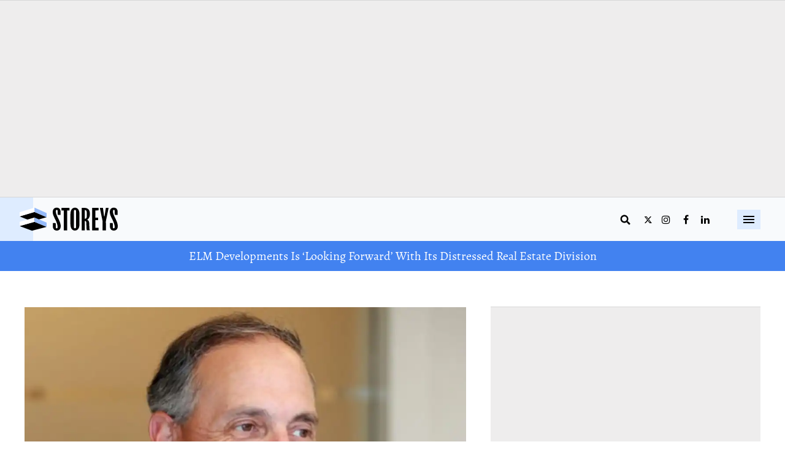

--- FILE ---
content_type: text/html; charset=utf-8
request_url: https://storeys.com/waterfront-toronto-sidewalk-labs/
body_size: 50965
content:
<!DOCTYPE html><!-- Powered by RebelMouse. https://www.rebelmouse.com --><html lang="en"><head prefix="og: https://ogp.me/ns# article: https://ogp.me/ns/article#"><script type="application/ld+json">{"@context":"https://schema.org","@type":"BreadcrumbList","itemListElement":[{"@type":"ListItem","id":"https://storeys.com/","item":"https://storeys.com/","name":"Home","position":1},{"@type":"ListItem","id":"https://storeys.com/real-estate-news/","item":"https://storeys.com/real-estate-news/","name":"Real Estate News","position":2},{"@type":"ListItem","id":"https://storeys.com/real-estate-news/future-developments/","item":"https://storeys.com/real-estate-news/future-developments/","name":"Development Projects","position":3},{"@type":"ListItem","id":"https://storeys.com/waterfront-toronto-sidewalk-labs/","item":"https://storeys.com/waterfront-toronto-sidewalk-labs/","name":"Steve Diamond Led Waterfront Toronto To Win Over Sidewalk Labs","position":4}]}</script><script type="application/ld+json">{"@context":"http://schema.org","@id:":"https://storeys.com/waterfront-toronto-sidewalk-labs/#article","@type":"NewsArticle","articleSection":"Development Projects","author":{"@type":"Person","description":"Christopher Hume, former architecture critic and urban affairs columnist at the Toronto Star, left the paper in 2016 to pursue other interests. He is currently working on several documentary projects and writing a book about the political history of 21st-century Toronto.","identifier":"https://storeys.com/author/christopher-hume/","image":{"@type":"ImageObject","url":"https://storeys.com/media-library/eyJhbGciOiJIUzI1NiIsInR5cCI6IkpXVCJ9.eyJpbWFnZSI6Imh0dHBzOi8vYXNzZXRzLnJibC5tcy8zNDIzODEwMy9vcmlnaW4ucG5nIiwiZXhwaXJlc19hdCI6MTgxNzQwNTM2NH0.CP7nh2nwEVrmL8p_BkurT2GuXZHNSW9fE_jme-bgTLE/image.png?width=210"},"name":"Christopher Hume","url":"https://storeys.com/author/christopher-hume/"},"dateModified":"2021-07-19T04:18:38Z","datePublished":"2019-10-31T12:16:35Z","description":"The tripartite public agency and Sidewalk Labs announced today that they have returned to the original proposal they both agreed to in 2017.","headline":"Steve Diamond Led Waterfront Toronto To Win Over Sidewalk Labs","image":{"@type":"ImageObject","height":600,"url":"https://storeys.com/media-library/toronto-storeys.png?id=34009853&width=1200&height=600&coordinates=0%2C0%2C0%2C120","width":1200},"inLanguage":"en-CA","keywords":["Development Projects","Real Estate News"],"mainEntityOfPage":{"@id":"https://storeys.com/waterfront-toronto-sidewalk-labs/","@type":"WebPage"},"publisher":{"@type":"Organization","logo":{"@type":"ImageObject","url":"https://storeys.com/media-library/eyJhbGciOiJIUzI1NiIsInR5cCI6IkpXVCJ9.eyJpbWFnZSI6Imh0dHBzOi8vYXNzZXRzLnJibC5tcy8zNDY2Mzc3Ni9vcmlnaW4uanBnIiwiZXhwaXJlc19hdCI6MTc5NjMxMzg3Nn0.-YvfgVityGCfOsIKwPOAR2cEzXMAqXf6UBb5TOiUGHs/image.jpg?width=210"},"name":"Storeys"},"thumbnailUrl":"https://storeys.com/media-library/toronto-storeys.png?id=34009853&amp;width=1200&amp;height=600&amp;coordinates=0%2C0%2C0%2C120","url":"https://storeys.com/waterfront-toronto-sidewalk-labs/"}</script><style>article, aside, details, figcaption, figure, footer, header, hgroup, nav, section{display:block;}html{-webkit-text-size-adjust:100%;-ms-text-size-adjust:100%;}body{margin:0;}body, button, input, select, textarea{;}::-moz-selection{background:#145a7c;color:#fff;text-shadow:none;}::selection{background:#145a7c;color:#fff;text-shadow:none;}:focus{outline:5px auto #2684b1;}a:hover, a:active{outline:0;}hr{display:block;height:1px;border:0;border-top:1px solid #ccc;margin:1em 0;padding:0;}q:before, q:after{content:"";content:none;}ul, ol{margin:1em 0;padding:0 0 0 40px;}nav ul, nav ol{list-style:none;list-style-image:none;margin:0;padding:0;}img{border:0;-ms-interpolation-mode:bicubic;vertical-align:middle;}form{margin:0;}button, input{line-height:normal;}button, input[type="button"], input[type="reset"], input[type="submit"]{cursor:pointer;-webkit-appearance:button;}input[type="search"]::-webkit-search-decoration{-webkit-appearance:none;}button::-moz-focus-inner, input::-moz-focus-inner{border:0;padding:0;}input:invalid, textarea:invalid{background-color:#fccfcc;}.hidden{visibility:hidden;display:none !important;}.visuallyhidden.focusable:active, .visuallyhidden.focusable:focus{clip:auto;height:auto;margin:0;overflow:visible;position:static;width:auto;}.clearfix:before, .clearfix:after{content:"";display:table;}.clearfix:after{clear:both;}.clearfix{zoom:1;}html{font-size:var(--text-size) px;font-family:var(--general-font);line-height:var(--text-line-height);color:var(--text-color);font-weight:normal;}body, button, input, select, textarea{font-family:var(--general-font);color:var(--text-color);}.col, body{font-size:1.6rem;line-height:var(--text-line-height);}a{color:var(--accent-color);text-decoration:none;}a:hover{color:var(--text-color);text-decoration:none;}.with-primary-color:hover{color:var(--text-color);}.js-tab, .js-keep-reading, .js-toggle{cursor:pointer;}button:focus, input[type="text"], input[type="email"]{outline:0;}audio, canvas, iframe, img, svg, video{vertical-align:middle;max-width:100%;}.main{background-color:var(--page-bg);position:relative;}.cover-all{position:absolute;width:100%;height:100%;}.fa{font-family:FontAwesome, fontawesome-mini !important;}.fa.fa-instagram{font-size:1.15em;}.fa-googleplus:before{content:"";}.post-partial, .overflow-visible{overflow:visible !important;}.badge{display:inline-block;overflow:hidden;}.badge-image{border-radius:100%;}.js-scroll-trigger{display:block;width:100%;}.color-inherit:hover, .color-inherit{color:inherit;}.h1, .h2{margin:0;padding:0;font-size:1em;font-weight:normal;}.runner-spinner:before{content:"";display:block;padding-top:100%;}.js-hidden-panel{position:fixed;top:0;left:0;right:0;transition:all .3s;z-index:10;}.sm-mt-0:not(:empty):before, .sm-mt-1:not(:empty):before, .sm-mt-2:not(:empty):before, .sm-mb-0:not(:empty):after, .sm-mb-1:not(:empty):after, .sm-mb-2:not(:empty):after, .md-mt-0:not(:empty):before, .md-mt-1:not(:empty):before, .md-mt-2:not(:empty):before, .md-mb-0:not(:empty):after, .md-mb-1:not(:empty):after, .md-mb-2:not(:empty):after, .lg-mt-0:not(:empty):before, .lg-mt-1:not(:empty):before, .lg-mt-2:not(:empty):before, .lg-mb-0:not(:empty):after, .lg-mb-1:not(:empty):after, .lg-mb-2:not(:empty):after{content:"";display:block;overflow:hidden;}.sm-mt-0:not(:empty):before{margin-bottom:0;}.sm-mt-1:not(:empty):before{margin-bottom:-10px;}.sm-mt-1 > *{margin-top:10px;}.sm-mt-2:not(:empty):before{margin-bottom:-20px;}.sm-mb-0:not(:empty):after{margin-top:0;}.sm-mb-1:not(:empty):after{margin-top:-10px;}.sm-mb-1 > *{margin-bottom:10px;}.sm-mb-2:not(:empty):after{margin-top:-20px;}.sm-mb-2 > *{margin-bottom:20px;}@media (min-width: 768px){.md-mt-0:not(:empty):before{margin-bottom:0;}}@media (min-width: 768px){.md-mt-1:not(:empty):before{margin-bottom:-10px;}}@media (min-width: 768px){.md-mt-2:not(:empty):before{margin-bottom:-20px;}}@media (min-width: 768px){.md-mb-0:not(:empty):after{margin-top:0;}}@media (min-width: 768px){.md-mb-1:not(:empty):after{margin-top:-10px;}}@media (min-width: 768px){.md-mb-2:not(:empty):after{margin-top:-20px;}}@media (min-width: 1024px){.lg-mt-0:not(:empty):before{margin-bottom:0;}}@media (min-width: 1024px){.lg-mt-1:not(:empty):before{margin-bottom:-10px;}}@media (min-width: 1024px){.lg-mt-2:not(:empty):before{margin-bottom:-20px;}}@media (min-width: 1024px){.lg-mb-0:not(:empty):after{margin-top:0;}}@media (min-width: 1024px){.lg-mb-1:not(:empty):after{margin-top:-10px;}}@media (min-width: 1024px){.lg-mb-2:not(:empty):after{margin-top:-20px;}}.mb-2 > *{margin-bottom:20px;}.mb-2 > :last-child{margin-bottom:0;}.v-sep > *{margin-bottom:20px;}@media (min-width: 768px){.v-sep > *{margin-bottom:40px;}}.v-sep > :last-child{margin-bottom:0;}@media only screen and (min-width: 768px){.hide-tablet-and-desktop{display:none !important;}}.row.px10{margin-left:-10px;margin-right:-10px;}.row.px10 > .col{padding-left:10px;padding-right:10px;}.row{margin-left:auto;margin-right:auto;overflow:hidden;}.row:after{content:"";display:table;clear:both;}.row:not(:empty){margin-bottom:-20px;}.col{margin-bottom:20px;}@media (min-width: 768px){.col{margin-bottom:40px;}}@media (min-width: 768px){.row:not(:empty){margin-bottom:-40px;}}.row .col{float:left;box-sizing:border-box;}.widget{position:relative;box-sizing:border-box;}.widget:hover .widget__headline a{color:var(--text-color);}.widget__headline{font-family:var(--general-font);color:var(--text-color);cursor:pointer;}.widget__headline-text{font-family:inherit;color:inherit;word-break:break-word;}.image, .widget__image{background-position:center;background-repeat:no-repeat;background-size:cover;display:block;z-index:0;}.widget__product-buy-btn:hover{color:#fff;}.rebellt-item.parallax.has-description:before, .rebellt-item.parallax.has-description:after{content:"";display:block;padding-bottom:100%;}.rebellt-item.parallax.has-description.is--mobile:before, .rebellt-item.parallax.has-description.is--mobile:after{padding-bottom:90vh;}.rebellt-ecommerce--btn:hover{color:#fff;}.rebelbar.skin-simple .rebelbar__menu-toggle:hover{color:var(--text-color);}.rebelbar.skin-simple .rebelbar__section-link:hover{color:var(--text-color);}.menu-global{display:none;width:100%;position:fixed;z-index:3;color:#fff;background-color:#1a1a1a;height:100%;font-size:1.8rem;overflow-y:auto;overflow-x:hidden;line-height:1.6em;}@media (min-width: 768px){.menu-global{display:block;max-width:320px;top:0;-webkit-transform:translate(-320px);transform:translate(-320px);transform:translate3d(-320px, 0, 0);}}@media (min-width: 768px){.menu-global, .all-content-wrapper{transition:transform .2s cubic-bezier(.2, .3, .25, .9);}}.menu-overlay{position:fixed;top:-100%;left:0;height:0;width:100%;cursor:pointer;visibility:hidden;opacity:0;transition:opacity .2s;}.rm-embed-container.rm-embed-tiktok blockquote > section:before{content:"";display:block;width:100%;height:300px;border-radius:8px;}.logo__image, .image-element__img, .rm-lazyloadable-image{max-width:100%;height:auto;}.sharebar a:hover{text-decoration:none;color:#fff;}.sharebar.with-first-button-caption:not(.enable-panel) .share:first-child:after{content:"Share";padding-left:5px;vertical-align:middle;}.share-media-panel-pinit_share:hover{opacity:.9;}@media (min-width: 768px){.sharebar.with-first-button-caption:not(.enable-panel) .share:first-child:after{content:"Share this story";padding-left:10px;vertical-align:middle;text-transform:uppercase;}}.action-btn:hover{color:var(--text-color);border:2px solid var(--text-color);border-color:var(--text-color);}.module-headline__text{font-size:3rem;font-weight:700;color:var(--secondary-color);}@media (min-width: 768px){.module-headline__text{font-size:3.6rem;}}.search-form__text-input:focus, .search-form__submit:focus{border:0;-webkit-box-shadow:none;-moz-box-shadow:none;box-shadow:none;outline:0;}.search-widget{position:relative;}.search-widget__input, .search-widget__submit{border:none;padding:0;margin:0;color:var(--text-color);background:none;font-size:inherit;line-height:inherit;}.social-links__link{display:inline-block;line-height:0;border-radius:50%;text-align:center;position:relative;vertical-align:middle;}.social-links__link:hover{;}.social-links__link > span{position:absolute;top:0;left:0;right:0;bottom:0;margin:auto;height:1em;}.body hr{display:none;}.article-body a{word-wrap:break-word;}.subscription-widget .social-links__link:hover{color:var(--text-color);border-color:var(--text-color);background:none;}.newsletter-element__submit:hover{opacity:.9;}.rm-breadcrumb__list{margin:0;padding:0;}.rm-breadcrumb__item{list-style-type:none;display:inline;}.rm-breadcrumb__item:last-child .rm-breadcrumb__separator{display:none;}.rm-breadcrumb__item:last-child .rm-breadcrumb__link, .rm-breadcrumb__link.disabled{pointer-events:none;color:inherit;}.social-tab-i .share-fb:after, .social-tab-i .share-tw:after{content:none;}.social-tab-i .icons-share.fb:before{content:"";}.social-tab-i .icons-share.tw:before{content:"";}.social-tab-i .icons-share.pt:before{content:"";}.social-tab-i .icons-share.tl:before{content:"";}.social-tab-i .icons-share.em:before{content:"";}.social-tab-i .icons-share.sprite-shares-close:before{content:"";}.social-tab-i .icons-share.sprite-shares-share:before{content:"";}@media only screen and (min-width: 769px){.share-tab-img:hover .social-tab-i{display:block;}}.posts-custom .posts-wrapper:after{content:"";display:block;margin-bottom:-20px;}.posts-custom .widget{margin-bottom:20px;width:100%;}.posts-custom .widget__headline, .posts-custom .social-date{display:block;}.posts-custom[data-attr-layout_headline] .widget{vertical-align:top;}.posts-custom .posts-wrapper{margin-left:0;margin-right:0;line-height:0;}.posts-custom .widget{display:inline-block;}.posts-custom article{margin:0;box-sizing:border-box;font-size:1.6rem;line-height:var(--text-line-height);}.posts-custom .widget__headline{word-wrap:break-word;}.posts-custom .widget__section{display:block;}.posts-custom .widget__head{position:relative;}.posts-custom .widget__head .widget__body{position:absolute;padding:5%;bottom:0;left:0;box-sizing:border-box;width:100%;}.posts-custom .widget__subheadline *{display:inline;}.posts-custom .main-author__avatar, .posts-custom .social-author__avatar{float:left;border-radius:50%;margin-right:8px;height:30px;width:30px;min-width:30px;overflow:hidden;position:relative;}.posts-custom .main-author__name, .posts-custom .social-author__name{color:#1f1f1f;font-size:1.4rem;font-weight:700;line-height:var(--text-line-height);display:inline;overflow:hidden;text-overflow:ellipsis;white-space:nowrap;position:relative;}.posts-custom .main-author__name:hover, .posts-custom .social-author__name:hover, .posts-custom .main-author__social-name:hover, .posts-custom .social-author__social-name:hover{color:var(--text-color);}.posts-custom[data-attr-layout_carousel] .posts-wrapper:after{margin-bottom:0 !important;}.posts-custom .slick-arrow:before{position:absolute;left:0;right:0;width:13px;bottom:0;top:0;margin:auto;height:16px;}.posts-custom .slick-arrow:hover{background:var(--text-color);opacity:1;}.posts-custom .slick-dots .slick-active button, .posts-custom .slick-dots button:hover{background:var(--text-color);}.posts-custom hr{display:none;}.posts-custom{;}.posts-custom a{word-wrap:break-word;}.posts-custom .widget__shares{margin-left:-10px;margin-right:-10px;font-size:0;}.posts-custom .widget__shares a{display:inline-block;padding:5px;line-height:0;width:25px;height:25px;border-radius:50%;margin:0 10px;font-size:1.5rem;text-align:center;position:relative;vertical-align:middle;color:#fff;}.posts-custom .widget__shares a:hover{color:#fff;}.posts-custom .widget__shares i{position:absolute;top:0;left:0;right:0;bottom:0;margin:auto;height:1em;}.infinite-scroll-wrapper:not(.rm-loading){width:1px;height:1px;}.post-splash-custom .widget__shares a:hover{color:#fff;}.post-authors__fb-like[fb-xfbml-state="rendered"]:before{content:"Like us on Facebook";line-height:20px;display:inline-block;vertical-align:middle;margin-right:15px;}.post-pager__btn:hover{background:var(--text-color);color:#fff;}.post-pager__btn:hover .fa{padding:0 5px;}.list{display:block;margin-left:-1em;margin-right:-1em;padding:0;}.list__item{display:inline-block;padding:1em;}.widget__head .rm-lazyloadable-image{width:100%;}.share-plus:hover{background-color:#aaa;}.share-facebook, .share-fb{background-color:#1777f2;}.share-facebook:hover, .share-fb:hover{background-color:#318bff;}.share-twitter, .share-tw{background-color:#50abf1;}.share-twitter:hover, .share-tw:hover{background-color:#00a8e5;}.share-apple:hover{background-color:#333;}.share-linkedin{;}.share-linkedin:hover{background:#006da8;}.share-pinterest:hover{background:#bb2020;}.share-googleplus:hover{background-color:#c73c26;}.share-email{background-color:#5e7286;}.share-email:hover{background:#48596b;}.share-tumblr:hover{background-color:#243c53;}.share-sms:hover{background-color:#fd7e14;}.share-instagram{background-color:#3f729b;}.share-instagram:hover{background-color:#4b88b9;}.share-youtube:hover{background-color:#ea2524;}.share-linkedin{background-color:#0077b5;}.share-linkedin:hover{background-color:#005d8e;}.share-slack:hover{background-color:#0077b5;}.share-openid:hover{background-color:#e6881c;}@font-face {font-family: Helvetica LT Condensed;font-style: normal;font-weight: 400;src: url("https://storeys.com/files/53285/HelveticaLT-Condensed.woff2?rand=1685708434498") format("woff2");}@font-face {font-family: noe display;font-style: normal;font-weight: 600;src: local(Noe Display), url("https://storeys.com/files/53211/NoeText-Semibold.woff2?rand=1685476683621") format("woff2");}@font-face {font-family: Alegreya;font-style: normal;font-weight: 400;src: local(Alegreya), url("https://storeys.com/files/53207/Alegreya-Regular.woff2?rand=1685477032065") format("woff2");}:root{--page-bg:#fff;--placeholder-bg:#eeeded;--general-font:Noe Display, sans-serif;--secondary-font:Helvetica LT Condensed, sans-serif;--body-font:Alegreya, sans-serif;--cta-font:Helvetica LT Std, sans-serif;--cta-color:#4282f0;--cta-color-opposite:#fff;--links-color:#707070;--links-hover-color:#033aa2;--secondary-color:#033aa2;--secondary-background-color:#ddd;--light-grey:#707070;--black:#000;--text-color:var(--black);--text-size:16px;--text-line-height:1.45;--headline-line-height:var(--text-line-height);--secondary-size:var(--text-size);--secondary-line-height:125%;--aside-padding:20px;--borders-color:#d7d7d7;--breadcrumbs-size:16px;--breadcrumbs-color:var(--links-hover-color);--breadcrumbs-weight:400;--breadcrumbs-links-color:var(--links-hover-color);--breadcrumbs-last-item-color:var(--links-hover-color);--breadcrumbs-last-item-weight:400;--large-container-width:1440px;--regular-container-width:1085px;--btn-bg:var(--cta-color);--btn-color:var(--cta-color-opposite);--btn-font-size:16px;--btn-weight:600;--btn-family:var(--secondary-font);--btn-padding:7px 11px;--btn-border:1px solid var(--cta-color);--btn-radius:100px;--btn-hover-bg:var(--cta-color);--btn-hover-color:var(--cta-color-opposite);--topbar-position:sticky;--topbar-bg:var(--secondary-background-color);--topbar-shadow:none;--topbar-menu-size:18px;--topbar-menu-weight:400;--topbar-color:#707070;--topbar-aside-margin:48px;--topbar-hamburger-bg:var(--cta-color);--topbar-hamburger-color:var(--cta-color-opposite);--topbar-size:20px;--logo-width:96px;--search-icon-size:var(--text-size);--search-right-space:20px;--menu-icon-size:var(--text-size);--menu-right-space:25px;--topbar-rail-bg:var(--secondary-color);--topbar-rail-btns-bgcolor:var(--page-bg);--topbar-rail-btns-color:var(--topbar-color);--topbar-rail-btns-hover-color:var(--page-bg);--topbar-rail-btns-hover-bg:var(--links-color);--topbar-rail-btns-weight:500;--topbar-mobile-bg:var(--secondary-background-color);--topbar-rail-bg:var(--secondary-color);--tags-size:18px;--tags-color:var(--secondary-color);--tags-weight:300;--tags-line-height:125%;--tags-text-transform:uppercase;--author-icon-size:60px;--shares-icon-size:20px;--quote-border-width:1px;--quote-border-color:#8e8e8e;--quote-padding:59px 10px 20px;--quote-margin:2.25em 0;--topbanner-bg:#4282f0;--topbanner-color:#fff;--topbanner-font:var(--secondary-font);--topbanner-font-size:20px;--topbanner-font-weight:400;--headlines-font-size:28px;--headlines-font-weight:600;--headlines-color:var(--black);--newsletterbox-bg:var(--placeholder-bg);--newsletterbox-headline-color:var(--headlines-color);--newsletterbox-headline-size:28px;--newsletterbox-headline-line-height:136%;--newsletterbox-headline-margin:0 0 10px;--newsletterbox-text-size:14px;--newsletterbox-text-line-height:inherit;--newsletterbox-form-border:solid 1px var(--borders-color);--newsletterbox-form-bg:var(--page-bg);--newsletterbox-input-size:17px;--newsletterbox-input-color:var(--secondary-color);--newsletterbox-input-height:54px;--socials-bg:#fff;--socials-color:var(--black);--socials-hover-bg:var(--black);--socials-height:30px;--socials-width:30px;--socials-radius:50%;--socials-gap:10px;--socials-size:16px;--newslettersticky-bg:var(--text-color);--newslettersticky-text-color:var(--page-bg);--newslettersticky-text-size:18px;--newslettersticky-text-line-height:140%;--newslettersticky-input-bg:var(--page-bg);--newslettersticky-input-radius:9px;--newslettersticky-input-height:48px;--newslettersticky-input-size:18px;--newslettersticky-button-width:133px;--featuredpost-headline-size:26px;--featuredpost-headline-weight:600;--featuredpost-subheadline-size:17px;--featuredpost-subheadline-weight:400;--featuredpost-subheadline-color:var(--light-grey);--featuredpost-author-size:inherit;--featuredpost-author-weight:400;--featuredpost-author-color:var(--secondary-color);--featuredpost-author-link-weight:400;--featuredpost-date-size:inherit;--featuredpost-date-color:var(--secondary-color);--featuredpost-date-weight:inherit;--postslist-headline-size:18px;--postslist-headline-color:var(--text-color);--postslist-headline-hover-color:var(--links-hover-color);--postslist-tag-size:16px;--sponsored-preview-font-size:24px;--sponsored-preview-font-weight:600;--sponsored-preview-font-color:var(--text-color);--postpage-tag-size:16px;--postpage-tag-weight:700;--postpage-headline-size:25px;--postpage-headline-weight:600;--postpage-headline-color:var(--text-color);--postpage-headline-line-height:120%;--postpage-subheadline-size:20px;--postpage-subheadline-weight:400;--postpage-subheadline-color:var(--secondary-color);--postpage-subheadline-line-height:140%;--postpage-author-size:400;--postpage-author-link-color:var(--links-color);--postpage-author-weight:400;--postpage-date-color:inherit;--postpage-date-weight:400;--postpage-text-size:18px;--postpage-text-color:var(--text-color);--postpage-text-paragraph-gap:16px;--postpage-text-line-height:145%;--postpage-blockquote-color:var(--black);--postpage-blockquote-font-size:18px;--postpage-blockquote-line-height:150%;--postpage-blockquote-font-style:italic;--postpage-blockquote-alignment:center;--postpage-blockquote-border-color:#8e8e8e;--postpage-h3-size:24px;--postpage-h3-weight:600;--postpage-h3-color:var(--text-color);--postpage-h3-line-height:34px;--postpage-h4-size:22px;--postpage-h4-color:var(--text-color);--postpage-h4-weight:700;--postpage-h5-size:var(--postpage-h4-size);--postpage-h5-color:var(--secondary-color);--postpage-h5-weight:400;--postpage-h6-size:var(--postpage-text-size);--postpage-h6-color:var(---text-color);--postpage-h6-weight:700;--postpage-media-caption-color:var(--secondary-color);--postpage-bullets-color:var(--secondary-color);--postpage-nextup-title-size:24px;--postpage-nextup-title-weight:700;--postpage-nextup-title-color:var(--text-color);--postpage-nextup-bullet-color:#757575;--postpage-nextup-font-size:15px;--postpage-nextup-font-weight:400;--postpage-nextup-text-color:var(--secondary-color);--postpage-nextup-text-decoration:none;--postpage-discovermore-title-size:18px;--postpage-discovermore-title-weight:700;--postpage-discovermore-title-color:var(--text-color);--postpage-discovermore-bullet-color:#757575;--postpage-discovermore-font-size:15px;--postpage-discovermore-font-weight:400;--postpage-discovermore-text-color:var(--links-color);--postpage-discovermore-text-decoration:none;--sectionpage-breadcrumbs-size:14px;--sectionpage-breadcrumbs-weight:400;--sectionpage-breadcrumbs-color:var(--black);--sectionpage-breadcrumbs-links-color:var(--links-color);--sectionpage-breadcrumbs-last-item-color:var(--links-color);--sectionpage-breadcrumbs-last-item-weight:400;--sectionpage-headline-size:22px;--sectionpage-headline-background:var(--text-color);--sectionpage-headline-color:var(--page-bg);--sectionpage-headline-weight:700;--searchpage-search-btn-color:var(--btn-color);--searchpage-search-btn-bg:var(--btn-bg);--searchpage-search-btn-size:16px;--searchpage-search-btn-weight:600;--searchpage-search-btn-padding:11px 18px 11px 22px;--searchpage-search-input-weight:300;--searchpage-search-input-size:17px;--searchpage-search-input-height:56px;--searchpage-search-input-color:var(--black);--searchpage-search-input-border-color:var(--borders-color);--searchpage-headline-size:28px;--searchpage-headline-weight:700;--searchpage-headline-color:var(--text-color);--searchpage-search-btn-height:48px;--errorpage-top-padding:30px 0 70px;--errorpage-headline-size:150px;--errorpage-headline-color:var(--cta-color);--errorpage-headline-line-height:150%;--errorpage-headline-weight:400;--errorpage-headline-margin-bottom:14px;--errorpage-headline-max-height:181px;--errorpage-subheadline-size:28px;--errorpage-subheadline-color:var(--black);--errorpage-subheadline-line-height:125%;--errorpage-subheadline-weight:400;--errorpage-subheadline-margin-bottom:24px;--errorpage-text-size:20px;--errorpage-text-color:#717171;--errorpage-text-line-height:150%;--errorpage-text-weight:400;--errorpage-text-margin-bottom:14px;--profilepage-top-padding:30px;--profilepage-avatar-height:200px;--profilepage-avatar-width:200px;--profilepage-avatar-radius:50%;--profilepage-avatar-margin-bottom:30px;--profilepage-headline-weight:700;--profilepage-headline-size:26px;--profilepage-headline-line-height:126%;--profilepage-headline-color:var(--black);--profilepage-headline-margin-bottom:20px;--profilepage-bio-size:18px;--profilepage-bio-line-height:140%;--profilepage-bio-color:var(--text-color);--profilepage-bio-margin-bottom:20px;--profilepage-socials-margin-bottom:30px;}:root{--tab-text-size:16px;--tab-text-line-height:1.45;--tab-headline-size:36px;--tab-subheadline-size:26px;--tab-headline-line-height:var(--text-line-height);--tab-secondary-size:var(--text-size);--tab-secondary-line-height:125%;--tab-breadcrumbs-size:14px;--tab-btn-font-size:12px;--tab-padding:7px 11px;--tab-btn-weight:700;--tab-topbar-position:sticky;--tab-topbar-menu-size:18px;--tab-topbar-size:20px;--tab-logo-width:96px;--tab-search-icon-size:var(--text-size);--tab-topbanner-font-size:22px;--tab-topbanner-font-weight:700;--tab-headlines-font-size:32px;--tab-headlines-font-weight:700;--tab-newsletterbox-headline-size:var(--newsletterbox-headline-size);--tab-newsletterbox-headline-line-height:var(--newsletterbox-headline-line-height);--tab-newsletterbox-headline-margin:var(--newsletterbox-headline-margin);--tab-newsletterbox-text-size:var(--newsletterbox-text-size);--tab-newsletterbox-text-line-height:inherit;--tab-newsletterbox-input-size:var(--newsletterbox-input-size);--tab-newsletterbox-input-height:var(--newsletterbox-input-height);--tab-newslettersticky-button-width:--tab-featuredpost-headline-size:32px;--tab-featuredpost-subheadline-size:26px;--tab-postslist-headline-size:16px;--tab-postslist-tag-size:14px;--tab-sponsored-preview-font-size:30px;--tab-postpage-tag-size:var(--postpage-tag-size);--tab-postpage-tag-line-height:var(--postpage-tag-line-height);--tab-postpage-headline-size:28px;--tab-postpage-headline-line-height:var(--postpage-headline-line-height);--tab-postpage-subheadline-size:18px;--tab-postpage-subheadline-line-height:var(--postpage-subheadline-line-height);--tab-postpage-text-size:var(--postpage-text-size);--tab-postpage-text-line-height:var(--postpage-text-line-height);--tab-postpage-text-paragraph-gap:var(--postpage-text-paragraph-gap);--tab-postpage-breadcrumbs-size:14px;--tab-searchpage-search-btn-size:16px;--tab-searchpage-search-btn-padding:12px 20px;--tab-searchpage-search-input-size:17px;--tab-searchpage-search-input-height:56px;--tab-searchpage-headline-size:28px;--tab-errorpage-top-padding:"";--tab-errorpage-headline-size:150px;--tab-errorpage-headline-margin-bottom:14px;--tab-errorpage-headline-max-height:none;--tab-errorpage-subheadline-size:28px;--tab-errorpage-subheadline-margin-bottom:14px;--tab-errorpage-text-size:20px;--tab-errorpage-text-margin-bottom:14px;--tab-newslettersticky-text-size:var(--newslettersticky-text-size);--tab-newslettersticky-text-line-height:var(--newslettersticky-text-line-height);--tab-newslettersticky-input-height:var(--newslettersticky-input-height);--tab-newslettersticky-input-size:var(--newslettersticky-input-size);--tab-newslettersticky-button-width:var(--newslettersticky-button-width);}:root{--dkt-text-size:16px;--dkt-text-line-height:1.45;--dkt-headline-size:36px;--dkt-subheadline-size:26px;--dkt-headline-line-height:var(--text-line-height);--dkt-secondary-size:var(--text-size);--dkt-secondary-line-height:125%;--dkt-breadcrumbs-size:16px;--dkt-btn-font-size:12px;--dkt-padding:7px 11px;--dkt-btn-weight:700;--dkt-topbar-position:sticky;--dkt-topbar-menu-size:18px;--dkt-topbar-size:20px;--dkt-logo-width:96px;--dkt-search-icon-size:var(--text-size);--dkt-topbanner-font-size:14px;--dkt-topbanner-font-weight:400;--dkt-headlines-font-size:36px;--dkt-headlines-font-weight:600;--dkt-newsletterbox-headline-size:var(--newsletterbox-headline-size);--dkt-newsletterbox-headline-line-height:140%;--dkt-newsletterbox-headline-margin:var(--newsletterbox-headline-margin);--dkt-newsletterbox-text-size:var(--newsletterbox-text-size);--dkt-newsletterbox-text-lin6-height:150%;--dkt-newsletterbox-input-size:var(--newsletterbox-input-size);--dkt-newsletterbox-input-height:var(--newsletterbox-input-height);--dkt-featuredpost-headline-size:40px;--dkt-featuredpost-subheadline-size:26px;--dkt-postslist-headline-size:18px;--dkt-sponsored-preview-font-size:30px;--dkt-postpage-tag-size:var(--postpage-tag-size);--dkt-postpage-tag-line-height:130%;--dkt-postpage-headline-size:40px;--dkt-postpage-headline-line-height:48px;--dkt-postpage-subheadline-size:26px;--dkt-postpage-subheadline-line-height:135%;--dkt-postpage-text-size:20px;--dkt-postpage-text-line-height:150%;--dkt-postpage-text-paragraph-gap:var(--dkt-postpage-text-size);--dkt-postpage-breadcrumbs-size:14px;--dkt-searchpage-search-btn-size:16px;--dkt-searchpage-search-btn-padding:12px 20px;--dkt-searchpage-search-input-size:17px;--dkt-searchpage-search-input-height:56px;--dkt-searchpage-headline-size:32px;--dkt-errorpage-top-padding:52px 0 121px;--dkt-errorpage-headline-size:200px;--dkt-errorpage-headline-margin-bottom:14px;--dkt-errorpage-headline-max-height:none;--dkt-errorpage-subheadline-size:33px;--dkt-errorpage-subheadline-margin-bottom:14px;--dkt-errorpage-text-size:27px;--dkt-errorpage-text-margin-bottom:14px;--dkt-profilepage-top-padding:52px;--dkt-profilepage-bottom-padding:52px;--dkt-biocolumn-top-padding:15.5px;--dkt-profilepage-avatar-height:200px;--dkt-profilepage-avatar-width:200px;--dkt-profilepage-avatar-radius:50%;--dkt-profilepage-avatar-margin-bottom:0;--dkt-profilepage-headline-size:26px;--dkt-profilepage-headline-margin-bottom:10px;--dkt-profilepage-bio-size:20px;--dkt-profilepage-bio-margin-bottom:16px;--dkt-profilepage-socials-margin-bottom:0;--dkt-newslettersticky-text-size:22px;--dkt-newslettersticky-text-line-height:140%;--dkt-newslettersticky-input-height:var(--newslettersticky-input-height);--dkt-newslettersticky-input-size:var(--newslettersticky-input-size);--dkt-newslettersticky-button-width:var(--newslettersticky-button-width);--dkt-newslettersticky-input-width:244px;--dkt-socials-height:var(--socials-height);--dkt-socials-width:var(--socials-height);--dkt-socials-radius:var(--socials-radius);--dkt-socials-gap:var(--socials-gap);--dkt-socials-size:18px;--property-commercial:#033aa2;--property-listed:#c8c8c8;--property-country:#95baf9;--property-luxe:#bd9571;--property-sold:#f05a48;--property-yellow-border:#fecf2f;}.main{overflow:initial;}.main > *{margin:0;}a, .btn, input, button{transition:all .3s;}p{margin:0 0 1em;}p:last-child{margin:0;}body{background-color:var(--page-bg);font-family:var(--general-font);color:var(--text-color);font-size:var(--text-size);line-height:var(--text-line-height);-webkit-font-smoothing:auto;overflow-x:hidden;}body a:hover{color:var(--links-hover-color);}.placeholder{background-color:var(--placeholder-bg);border:1px solid #d7d7d7;border-width:1px 0;display:flex;align-items:center;justify-content:center;padding:20px;}.bottomsticky_ad{position:fixed;bottom:0;padding:0;background-color:unset;border:unset;z-index:9999;}.posts-wrapper .widget > article .row{margin:0;}.container{max-width:var(--regular-container-width);margin:0 auto;padding:0 20px;box-sizing:border-box;}.container.wide{max-width:var(--large-container-width);}.btn:hover{background-color:var(--btn-hover-bg);color:var(--btn-hover-color);outline:solid 1px var(--btn-hover-color);}.btn:hover svg{fill:var(--btn-hover-color);}.posts-custom .widget__headline{font-size:var(--postslist-headline-size);font-weight:600;}.posts-custom .widget__headline:hover > a{color:var(--links-hover-color);}.posts-custom .posts-wrapper{font-size:inherit;}.widget .widget__section, .post-tags-primary-link{font-family:var(--secondary-font);font-weight:var(--tags-weight);font-size:var(--tags-size);line-height:var(--tags-line-height);color:var(--tags-color);text-transform:var(--tags-text-transform);letter-spacing:.04em;}.posts-custom .social-author__avatar{display:none;}.posts-custom .social-author:before{content:"By ";display:inline;}.posts-custom .social-author__name, .posts-custom article, .col, .posts-custom .social-date{font-size:inherit;}.posts-custom .social-author__name{color:var(--links-color);font-weight:inherit;}.posts-custom .social-author, .posts-custom .social-date{display:inline-block;color:var(--secondary-color);margin-top:0;margin-bottom:0;}.posts-custom .social-author{margin-right:30px;}.module-headline{padding:0 20px;}.module-headline__text.h2{font-weight:var(--headlines-font-weight);font-size:24px;line-height:var(--headlines-line-height);color:var(--headlines-color);text-align:left;text-transform:capitalize;max-width:calc(var(--regular-container-width)  - 40px);margin:30px auto 20px;box-sizing:border-box;border-bottom:1px solid #c8c8c8;}.all-related-sections{display:none;}.badge-list-normal{position:absolute;bottom:-8px;left:0;}.badge-list-normal .badge-image{border-radius:0;}.badge-name{display:none;}.posts-custom .widget__head .widget__body{background:unset;}.placeholder.maintop_ad{min-height:122px;padding:22px 20px 25px;box-sizing:border-box;}.placeholder.horizontal_ad{min-height:307px;padding:21px 20px 26px;}.maintop_ad .rblad-str_top_leaderboard{min-height:81px;}.onscroll .placeholder.horizontal_ad{min-height:337px;}@media (min-width: 768px){.module-headline{padding:0;}}@media (min-width: 768px){.module-headline__text.h2{margin-bottom:40px;margin-top:37px;}}@media (min-width: 768px){.placeholder.maintop_ad{min-height:250px;padding:21px 20px 26px;}}@media (min-width: 768px){.placeholder.horizontal_ad{min-height:158px;padding:21px 20px 26px;}}@media (min-width: 768px){body{font-size:var(--tab-text-size);line-height:var(--tab-text-line-height);}}@media (min-width: 768px){.module-headline__text.h2{font-size:var(--tab-headlines-font-size);line-height:var(--tab-headlines-line-height);}}@media (min-width: 768px){.onscroll .placeholder.horizontal_ad{min-height:158px;}}@media (min-width: 1024px){.placeholder.maintop_ad{min-height:322px;padding:21px 20px 26px;position:relative;}}@media (min-width: 1024px){.maintop_ad .rblad-str_top_leaderboard{width:100%;}}@media (min-width: 1024px){.maintop_ad .rblad-str_top_leaderboard{box-sizing:border-box;min-height:273px;}}@media (min-width: 1024px){.placeholder.horizontal_ad{min-height:158px;padding:21px 20px 26px;}}@media (min-width: 1024px){.module-headline__text.h2{font-size:var(--dkt-headlines-font-size);line-height:var(--dkt-headlines-line-height);}}@media (min-width: 1024px){.container.wide{padding:0 40px;}}.posts-custom{font-family:var(--body-font);}.rm-breadcrumb{font-size:var(--breadcrumbs-size);line-height:1.07;color:var(--breadcrumbs-color);font-weight:var(--breadcrumbs-weight);}.rm-breadcrumb__link{color:var(--breadcrumbs-links-color);font-weight:var(--breadcrumbs-links-weight);font-family:var(--body-font);font-size:16px;font-style:normal;line-height:125%;text-transform:capitalize;}.rm-breadcrumb__separator{;}.rm-breadcrumb__list, .rm-breadcrumb__item{display:flex;}.rm-breadcrumb__item:last-child .rm-breadcrumb__link{color:var(--breadcrumbs-last-item-color);font-weight:var(--breadcrumbs-last-item-weight);}@media (min-width: 768px){.rm-breadcrumb{padding-top:22px;}}@media (min-width: 768px){.rm-breadcrumb{font-size:var(--tab-breadcrumbs-size);}}@media (min-width: 1024px){.rm-breadcrumb{font-size:var(--dkt-breadcrumbs-size);}}.featured-post .sm-mt-1:not(:empty):before{;}.featured-post .posts-custom .posts-wrapper:after{;}.postslist{margin-bottom:40px;}.postslist .posts-wrapper .widget{padding:0 0 20px;}.postslist .posts-wrapper .col{padding:0;margin:0;}.postslist .widget__head{margin-bottom:0;}.postslist .widget__head .rm-lazyloadable-image{height:189px;object-fit:cover;}.postslist .widget__head + .widget__body{padding:20px 0;margin:0;}.postslist .post-tags-primary, .postslist .widget__section{margin-bottom:16px;width:100%;}.postslist .posts-custom .widget__headline{font-size:var(--postslist-headline-size);color:var(--postslist-headline-color);line-height:21px;}.postslist .posts-custom .widget__headline-text:hover{color:var(--postslist-headline-hover-color);}.postslist .posts-custom .post-tags-primary-link, .postslist .posts-custom .widget__section{font-size:var(--postslist-tag-size);display:block;line-height:125%;width:fit-content;margin-bottom:0;}.postslist .posts-custom .widget{margin:0;}.widget__subheadline-text{font-family:var(--body-font);font-weight:400;font-size:18px;line-height:150%;color:var(--light-grey);}.sponsored .posts-custom{;}.sponsored .posts-custom .rm-col-center .widget__head{margin-bottom:0;}.sponsored .widget__headline{;}.sponsored .widget article .col{;}.sponsored{width:100vw;margin-left:calc(505px - 50vw);margin-bottom:40px;background-color:#f5f5f5;}.sponsored > .posts-custom-section{max-width:1025px;margin:0 auto;}.button-load-more:hover{outline:unset;border:unset;}.featured-posts__list .row.px10 > .col, .featured-posts__sponsored .row.px10 > .col{padding:0;}.featured-posts__list .widget__head, .featured-posts__sponsored .widget__head{margin-right:-2px;}.featured-posts__list .widget__head .rm-lazyloadable-image, .featured-posts__sponsored .widget__head .rm-lazyloadable-image{height:170px;}.featured-posts__list .widget__body, .featured-posts__sponsored .widget__body{padding:0 0 0 15px;}.featured-posts__list .widget__body:before{margin:0;}.featured-posts__list article > .row{display:flex;align-items:flex-end;}.featured-posts__list .widget__headline, .featured-posts__sponsored .widget__headline{overflow:hidden;margin-bottom:12px;line-height:21px;margin-top:0;}.featured-posts__list article, .featured-posts__sponsored article{padding-bottom:10px;}.featured-posts__list .widget{margin-bottom:0;}.featured-posts__sponsored .widget__body, .sponsored__post .widget__body{position:relative;padding-top:14px;}.featured-posts__sponsored .widget__body:before, .sponsored__post .widget__body:before{border-top:solid 1px var(--light-grey);content:"";display:block;margin-bottom:24px;}.featured-posts__sponsored .widget__body:after, .sponsored__post .widget__body:after{content:"Sponsored";position:absolute;font-family:var(--secondary-font);font-weight:300;font-size:16px;line-height:125%;color:var(--secondary-color);padding:10px 20px;left:50%;transform:translateX(-50%);margin-left:7.5px;top:0;background:var(--page-bg);text-transform:uppercase;white-space:nowrap;}.featured-post__homeB .featured-posts__list .sponsored__post .widget__body:before{width:100%;margin-top:26px;margin-bottom:8px;display:none;}.sponsored__post .widget__body:after{padding:0 20px;top:0;left:-14px;transform:unset;}.featured-posts__list{padding-bottom:20px;}@media (min-width: 768px){.postslist .posts-wrapper{display:flex;flex-wrap:wrap;margin-left:-20px;}}@media (min-width: 768px){.three-cols .posts-wrapper .widget{;}}@media (min-width: 768px){.sponsored{padding-left:5px;padding-right:5px;}}@media (min-width: 768px){.sponsored .posts-wrapper .widget > article .row{;}}@media (min-width: 768px){.sponsored .widget .sm-mb-1:not(:empty):after{;}}@media (min-width: 768px){.sponsored .widget__body:before{;}}@media (min-width: 768px){.sponsored .widget__body{;}}@media (min-width: 768px){.sponsored .widget__body:after{font-family:var(--secondary-font);color:var(--secondary-color);}}@media (min-width: 768px){.sponsored{padding-top:23px;padding-bottom:20px;}}@media (min-width: 768px){.sponsored .widget__head .rm-lazyloadable-image{width:440px;height:248px;}}@media (min-width: 768px){.sponsored{margin-left:-20px;max-width:calc(100vw - 30px);}}@media (min-width: 768px) and (max-width: 1023px){.postslist .posts-custom .widget__headline{font-size:var(--tab-postslist-headline-size);}}@media (min-width: 768px) and (max-width: 1023px){.featured-posts__list .rm-col-right{height:167px;}}@media (min-width: 768px) and (max-width: 1023px){.widget .widget__section{font-size:16px;margin-bottom:10px;}}@media (min-width: 768px) and (max-width: 1023px){.featured-posts__sponsored .rm-col-right .widget__body{height:155px;}}@media (min-width: 1024px){.featured-post__homeB .featured-posts__list .sponsored__post .widget__body:before{display:block;}}@media (min-width: 1024px){.sponsored__post .widget__body:after{padding:10px 20px;top:5px;left:50%;transform:translateX(-50%);}}@media (min-width: 1024px){.featured-posts__sponsored .widget__body{position:relative;padding-top:18px;padding-left:12px;width:266px;height:132px;}}@media (min-width: 1024px){.featured-posts__sponsored .widget__body:after{padding:10px 10px 4px;margin-left:7px !important;}}@media (min-width: 1024px){.featured-posts__sponsored .widget__headline{margin-top:24px;margin-bottom:0;padding-bottom:4px;}}@media (min-width: 1024px){.featured-posts__list .widget__head .rm-lazyloadable-image, .featured-posts__sponsored .widget__head .rm-lazyloadable-image{width:150px;height:150px;}}@media (min-width: 1024px){.featured-posts__list .widget__head, .featured-posts__sponsored .widget__head{margin:0;}}@media (min-width: 1024px){.featured-posts__list .row.px10 > .col, .featured-posts__sponsored .row.px10 > .col{margin:0;width:fit-content !important;}}@media (min-width: 1024px){.featured-posts__list .widget__body, .featured-posts__sponsored .widget__body{width:275px;padding-left:12px;}}@media (min-width: 1024px){.featured-posts__list .widget__body{height:150px;display:flex;flex-wrap:wrap;}}@media (min-width: 1024px){.featured-post__homeB .featured-posts__list :before, .featured-post__homeB .featured-posts__list :after, .featured-post__homeB .featured-posts__sponsored :before, .featured-post__homeB .featured-posts__sponsored :after, .featured-posts__sponsored .widget{margin:0;}}@media (min-width: 1024px){.featured-posts__list article, .featured-posts__sponsored article{padding-bottom:20px;}}@media (min-width: 1024px){.featured-posts__list{padding-bottom:0;}}@media (min-width: 1024px){.featured-posts__list .widget__headline{margin-bottom:16px;}}@media (min-width: 1024px){.sponsored{margin-left:calc(505px - 50vw);max-width:unset;}}@media (min-width: 1280px){.sponsored .widget article .rm-col-center{flex:none;max-width:100%;padding:0;width:auto !important;}}@media (min-width: 1280px){.sponsored .widget article .rm-col-right{flex-basis:0;flex-grow:1;max-width:100%;padding:0 20px;width:auto !important;}}@media (min-width: 1280px){.sponsored .widget__headline{font-size:var(--dkt-sponsored-preview-font-size);line-height:140%;}}@media (min-width: 1024px){.onscroll .placeholder.horizontal_ad{margin-top:25px;}}.widget__shares.share-panel .fa-twitter:before{content:" ";width:20px;height:20px;background-image:url("data:image/svg+xml,%3Csvg width='20' height='20' viewBox='0 0 25 25' fill='none' xmlns='http://www.w3.org/2000/svg'%3E%3Cpath d='M20.3134 11.3228H22.6135L17.5884 17.066L23.5 24.8814H18.8706L15.2452 20.1414L11.097 24.8814H8.79551L14.1703 18.7383L8.5 11.3228H13.2455L16.5225 15.6553L20.312 11.3228H20.3134ZM19.5061 23.5046H20.7806L12.5537 12.6272H11.186L19.5061 23.5046Z' fill='%23000000'/%3E%3C/svg%3E%0A");background-repeat:no-repeat;background-position:bottom;background-size:cover;display:inline-block !important;}.site-bio__wrapper .fa-twitter:before, .social-links .fa-twitter:before{content:" ";width:20px;height:20px;background-image:url("data:image/svg+xml,%3Csvg width='20' height='20' viewBox='0 0 25 25' fill='none' xmlns='http://www.w3.org/2000/svg'%3E%3Cpath d='M20.3134 11.3228H22.6135L17.5884 17.066L23.5 24.8814H18.8706L15.2452 20.1414L11.097 24.8814H8.79551L14.1703 18.7383L8.5 11.3228H13.2455L16.5225 15.6553L20.312 11.3228H20.3134ZM19.5061 23.5046H20.7806L12.5537 12.6272H11.186L19.5061 23.5046Z' fill='%23000000'/%3E%3C/svg%3E%0A");background-repeat:no-repeat;background-position:top;display:inline-block !important;margin-top:-6px !important;}.footer__container .fa-twitter:before{content:"";content:" ";width:20px;height:20px;background-repeat:no-repeat;background-position:top;background-image:url("data:image/svg+xml,%3Csvg width='20' height='20' viewBox='0 0 25 25' fill='none' xmlns='http://www.w3.org/2000/svg'%3E%3Cpath d='M20.3134 11.3228H22.6135L17.5884 17.066L23.5 24.8814H18.8706L15.2452 20.1414L11.097 24.8814H8.79551L14.1703 18.7383L8.5 11.3228H13.2455L16.5225 15.6553L20.312 11.3228H20.3134ZM19.5061 23.5046H20.7806L12.5537 12.6272H11.186L19.5061 23.5046Z' fill='%23FFF'/%3E%3C/svg%3E%0A");display:inline-block !important;margin-top:-6px !important;}.topbar{background:linear-gradient(90deg, #deecff, #deecff 54px, #f8fafc 54px, #f8fafc);}.main .js-hidden-panel{position:sticky;z-index:99999;}.topbanner{min-height:26px;text-align:center;font-size:var(--topbanner-font-size);background:var(--topbanner-bg);color:var(--topbanner-color);font-weight:var(--topbanner-font-weight);padding:10px 12px;}.topbanner .posts-custom:before, .topbanner .posts-custom:after, .topbanner .posts-wrapper:after, .topbanner .posts-wrapper:before, .topbanner article:before, .topbanner article:not(:empty):after, .topbanner article > .row:after, .topbanner article > .row:before, .topbanner .widget__body:after, .topbanner .widget__body:before, .topbanner .widget .col:after{display:none;}.topbanner .widget, .topbanner .widget .col, .topbanner .widget__body, .topbanner .widget__headline, .topbanner .widget__head{margin:0;}.topbanner .widget:hover .widget__headline a{color:#fff;}.topbanner .widget__headline a:hover{color:#fff;}.topbar__container{display:flex;align-items:center;height:100%;}.topbar__left{z-index:5;}.topbar__left, .topbar__right{flex-basis:0;flex-grow:1;max-width:100%;display:flex;}.topbar__right{align-items:center;justify-content:flex-end;}.topbar__menuSection{position:relative;font-family:var(--secondary-font);}.hamburger{order:3;margin-right:0;margin-left:36px;}.hamburger a, .hamburger button{display:block;background:#deecff;width:38px;height:32px;position:relative;border:0;}.hamburger a span, .hamburger a:before, .hamburger a:after, .hamburger button span, .hamburger button:before, .hamburger button:after{content:"";display:block;position:absolute;top:50%;left:10px;right:10px;background:#000;height:2px;margin-top:-1px;}.hamburger a:before, .hamburger button:before{margin-top:-6px;}.hamburger a:after, .hamburger button:after{margin-top:4px;}.topbar__searchBtn{width:16px;height:16px;padding:14px;margin-right:12px;background-image:url("[data-uri]");background-repeat:no-repeat;background-position:center;border:unset;background-color:#fff;}.topbar__left .dropdown-toggler{position:absolute;top:0;width:71px;height:51px;right:-20px;}.topbar .search-widget{border-radius:9px;border:1px solid #656565;margin-bottom:10px;}.topbar__left .js-search-input.search-widget__input{height:48px;width:calc(100% - 48px);box-sizing:border-box;padding:0 10px;font-family:var(--secondary-font);}.topbar .search-widget__submit{width:48px;height:48px;}.topbar__left .search-close{display:none;}.social-links{display:none;}.social-links__link{width:16px;height:16px;margin:0;padding:8px;font-size:16px;color:#000;}.social-links__link:hover{color:#000;}.share-twitter, .share-instagram, .share-facebook, .share-linkedin, .share-twitter:hover, .share-instagram:hover, .share-facebook:hover, .share-linkedin:hover{background-color:#f8fafc;}.social-links__link .fa.fa-instagram{font-size:16px;}.newsletter__link--mobile{margin-top:2px;padding-bottom:0;border-bottom:2px solid #000;line-height:14px;font-family:var(--secondary-font);font-weight:700;font-size:14px;line-height:17px;color:#000;text-transform:uppercase;}@media (min-width: 768px){.newsletter__link--mobile{display:none;}}@media (min-width: 768px){.topbar__searchBtn{margin-right:5px;background-color:#f8fafc;}}@media (min-width: 768px){.topbar__bottom .list__item:hover{color:var(--topbar-rail-btns-hover-color);background-color:var(--topbar-rail-btns-hover-bg);}}@media (min-width: 768px){.topbar__top{height:71px;}}@media (min-width: 768px){.social-links{display:flex;}}@media (min-width: 768px) and (max-width: 1023px){.topbar__logo{padding-left:24px;}}@media (min-width: 768px) and (max-width: 1300px){.topbar__left{max-width:320px;}}@media (min-width: 1500px){.topbar{background:linear-gradient(90deg, #deecff, #deecff max(50% - 662px, 54px), #f8fafc max(50% - 662px, 54px), #f8fafc);}}@media (max-width: 1300px){.topbar__left{position:fixed;top:0;left:0;right:0;bottom:0;background:#fff;display:block;padding:30px 25px;transform:translateX(-100%);transition:all .4s;opacity:0;padding-bottom:60px;overflow:auto;}}@media (max-width: 1300px){.topbar__container{padding:0 16px 0 6px;}}@media (max-width: 1300px){.topbar__close{padding:0;margin:0 0 20px;display:block;position:relative;height:35px;width:25px;border:0;background:none;}}@media (max-width: 1300px){.topbar__close:after, .topbar__close:before{content:"";position:absolute;top:50%;left:5px;right:5px;background:#000;height:2px;margin-top:-1px;transform:rotate(-45deg);}}@media (max-width: 1300px){.topbar__close:before{transform:rotate(-135deg);}}@media (max-width: 1300px){.topbar__menuSection > .text-element > a{color:#000;text-transform:uppercase;display:block;padding:14px 0;border-bottom:1px solid #dadada;font-weight:var(--topbar-menu-weight);}}@media (max-width: 1300px){.topbar__menuSection .list{list-style:none;margin:0;padding:0;transition:all .3s;max-height:0;overflow:hidden;opacity:0;}}@media (max-width: 1300px){.topbar__menuSection .list a{border-bottom:1px solid #dadada;padding:14px 13px;display:block;color:#000;position:relative;}}@media (max-width: 1300px){.topbar__menuSection.dropdown-icon > .text-element > a{position:relative;}}@media (max-width: 1300px){.topbar__menuSection.dropdown-icon > .text-element > a:before{content:"";position:absolute;top:50%;right:4px;transform:rotate(45deg)translateY(-50%);border:2px solid #000;border-width:2px 2px 0 0;width:7px;height:7px;}}@media (max-width: 1300px){.topbar__menuSection.dropdown-icon.active > .text-element > a:before{transform:rotate(135deg)translate(-100%);right:7px;}}@media (min-width: 1301px){.hamburger{display:none;}}@media (min-width: 1301px){.topbar__menuSection{width:max-content;}}@media (min-width: 1301px){.topbar__close{display:none;}}@media (min-width: 1301px){.topbar__left .dropdown-toggler{display:none;}}@media (min-width: 1301px){.search__container--close{padding:25px;position:absolute;right:100%;top:50%;transform:translateY(-50%);}}@media (min-width: 1301px){.topbar__left .search-close:after, .topbar__left .search-close:before{content:"";position:absolute;top:50%;left:5px;right:5px;background:#fff;height:2px;margin-top:-1px;transform:rotate(-45deg);}}@media (min-width: 1301px){.topbar__left .search-close:before{transform:rotate(-135deg);}}@media (min-width: 1301px){.topbar__left .search-close{border:none;display:block;position:absolute;left:50%;top:50%;transform:translate(-50%, -50%);width:22px;border-radius:50%;background:#000;height:22px;margin-right:10px;}}@media (min-width: 1301px){.topbar__left .search-close:hover{background:var(--links-color);}}@media (min-width: 1301px){.topbar .search-widget__submit{font-size:22px;}}@media (min-width: 1301px){.topbar__bottom .list__item:hover{background:var(--topbar-rail-btns-hover-bg);color:var(--topbar-rail-btns-hover-color);outline:solid 1px var(--topbar-rail-btns-hover-bg);}}@media (min-width: 1301px){.topbar__menuSection > .text-element > a{font-size:var(--dkt-topbanner-font-size);font-weight:var(--topbar-menu-weight);display:block;padding:10px 0;color:var(--topbar-color);}}@media (min-width: 1301px){.topbar__container{position:relative;}}@media (min-width: 1301px){.topbar .search-widget{position:absolute;right:0;top:10px;transform:translateX(-170px);background:#fff;opacity:0;transition:all .4s;pointer-events:none;z-index:11;}}@media (min-width: 1301px){.topbar__left .js-search-input.search-widget__input{width:0;max-width:calc(50vw - 402px);}}@media (min-width: 1301px){.topbar__left .js-search-input.search-widget__input{;}}@media (min-width: 1301px){.topbar__menuSection > .text-element > a:hover{color:var(--links-hover-color);}}@media (min-width: 1301px){.topbar__menuSection{margin-right:16px;}}@media (min-width: 1301px){.topbar__left .topbar__menuSection:last-child{margin-left:73px;margin-right:9px;}}@media (min-width: 1301px){.topbar__left .topbar__menuSection:last-child a{padding-bottom:1px;border-bottom:2px solid #000;line-height:14px;font-weight:700;color:#000;text-transform:uppercase;}}@media (min-width: 1301px){.topbar__menuSection.dropdown-icon > .text-element > a{padding-left:10px;padding-right:10px;}}@media (min-width: 1301px){.topbar__left{display:flex;align-items:baseline;}}@media (min-width: 1301px){.topbar__menuSection .topbar__dropdown{position:absolute;top:100%;left:0;height:auto;pointer-events:none;overflow:hidden;max-height:0;transition:all .4s;opacity:0;padding:5px;margin-left:-5px;}}@media (min-width: 1301px){.topbar__menuSection:hover .topbar__dropdown{max-height:630px;opacity:1;pointer-events:initial;}}@media (min-width: 1301px){.topbar__menuSection:hover > .text-element > a:after{border-top-color:var(--links-color);}}@media (min-width: 1301px){.topbar__menuSection .list{background:#fff;box-shadow:2px 2px 4px #00000040;list-style:none;padding:0;margin:0;width:297px;max-width:297px;}}@media (min-width: 1301px){.topbar__menuSection .list a{padding:14px 20px 14px 33px;display:block;position:relative;color:var(--topbar-color);}}@media (min-width: 1301px){.topbar__menuSection .list a:hover{color:var(--links-hover-color);}}@media (min-width: 1301px){.topbar__menuSection .list a:before{content:"";position:absolute;top:50%;left:20px;margin-top:-1.5px;width:3px;height:3px;border-radius:50%;}}@media (min-width: 1301px){.topbar__right{justify-content:end;}}.animate-logo{margin-left:16px;padding-left:29px;will-change:opacity;display:flex;align-items:center;position:relative;z-index:0;}.animate-logo:hover .cube .cube__face--left, .animate-logo:hover .cube .cube__face--right{-webkit-animation:white-to-blue .75s alternate forwards;animation:white-to-blue .75s alternate forwards;}.animate-logo:hover .cube .cube__face--back, .animate-logo:hover .cube .cube__face--front{-webkit-animation:blue-to-white .75s alternate forwards;animation:blue-to-white .75s alternate forwards;}.animate-logo:hover .cube:first-child{transform:translate3d(0, 10px, -500px)rotateX(20deg)rotateY(230deg)rotate(0deg);}.animate-logo:hover .cube:nth-child(2){transform:translate3d(0, -10px, -500px)rotateX(20deg)rotateY(-310deg)rotate(0deg);}.animate-logo .scene{width:160px;margin-right:40px;position:absolute;left:-75px;perspective:2500px;will-change:transform;transform:scale(.15);}.animate-logo .cube{width:150px;height:35px;position:relative;will-change:transform;transform-style:preserve-3d;transform:translateZ(-500px)rotateX(20deg)rotateY(45deg)rotate(0deg);transition:transform .75s;margin:40px 0;}.animate-logo .cube:first-child{transform:translateZ(-500px)rotateX(20deg)rotateY(-130deg)rotate(0deg);}.animate-logo .cube:nth-child(2){transform:translateZ(-500px)rotateX(20deg)rotateY(50deg)rotate(0deg);}.animate-logo .cube__face{position:absolute;width:150px;height:35px;display:flex;align-items:center;justify-content:center;-webkit-backface-visibility:hidden;backface-visibility:hidden;}.animate-logo .cube__face.cube__face--bottom, .animate-logo .cube__face.cube__face--top{height:150px;background:#000;}.animate-logo .cube__face.cube__face--left, .animate-logo .cube__face.cube__face--right{background:#fff;}.animate-logo .cube__face.cube__face--back, .animate-logo .cube__face.cube__face--front{background:#95baf9;}.animate-logo .cube__face--front{transform:rotateY(0deg)translateZ(75px);}.animate-logo .cube__face--right{transform:rotateY(90deg)translateZ(75px);}.animate-logo .cube__face--back{transform:rotateY(180deg)translateZ(75px);}.animate-logo .cube__face--left{transform:rotateY(-90deg)translateZ(75px);}.animate-logo .cube__face--top{transform:rotateX(90deg)translateZ(75px);}.animate-logo .cube__face--bottom{transform:rotateX(-90deg)translateZ(-40px);}.logoLetters{width:75px;height:28px;margin-right:0;background-image:url("[data-uri]");background-repeat:no-repeat;font-size:0;color:#0000;text-indent:-9999px;}@media (min-width: 768px){.animate-logo .scene{padding-left:40px;left:-105px;transform:scale(.25);}}@media (min-width: 768px){.logoLetters{width:108px;height:41px;margin-right:86px;}}@media (min-width: 1301px) and (max-width: 1410px){.logoLetters{margin-right:16px;}}@media (min-width: 1301px) and (max-width: 1410px){.topbar__left .topbar__menuSection:last-child{margin-left:16px;}}#sTop_Bar_0_0_14_0_0_14_0 .snark-line{padding:0;margin:0;}.container__posts--main{display:flex;}.container__posts--left{flex-basis:0;flex-grow:1;max-width:100%;}.posts__sidebar{flex:none;width:440px;max-width:100%;padding:24px 0 0 40px;}.rm-breadcrumb{height:15px;padding:0 0 20px;font-family:var(--secondary-font);display:none;}.posts__sidebar{display:none;}.posts__sidebar .featured-posts__list .widget__head{margin:0 0 20px;}.posts__sidebar .widget .widget__section{margin-top:0;}.posts__sidebar .featured-posts__sponsored{margin:20px 0 30px;}.posts__sidebar .module-headline__text.h2{margin-bottom:20px;font-size:32px;line-height:45px;border-bottom:unset;}.posts__sidebar .placeholder.horizontal_ad.sidebar__ad--top{margin-top:34px;}.posts__sidebar .placeholder.horizontal_ad.sidebar__ad--top .rblad-str_sidebar_1{min-height:270.5px;width:100%;}.posts__sidebar .placeholder.horizontal_ad.sidebar__ad--bottom{margin:40px 32px 70px;position:sticky;top:0;}.rm-breadcrumb__list a, .rm-breadcrumb__list .rm-breadcrumb__item--section a{pointer-events:initial;text-transform:capitalize;}.container.postpage-topcontainer{padding-top:40px;}.postpage-topcontainer .widget .widget__section{margin-bottom:24px;flex:100%;font-size:16px;}.rm-breadcrumb__separator{margin:auto 4px;display:inline-block;vertical-align:text-bottom;color:#000;}.postpage-topcontainer .rm-breadcrumb{margin-bottom:20px;padding:0;}.postpage-top .widget__body{display:flex;flex-wrap:wrap;justify-content:flex-start;padding:0;margin-bottom:6px;}.postpage-top .row.px10 > .col{padding:0;}.postpage-top :before, .postpage-content :before, .postpage-top :after, .postpage-content :after, .postpage-top .sm-mt-1:not(:empty):before, .postpage-content .sm-mt-1:not(:empty):before, .postpage-top .sm-mb-1:not(:empty):after, .postpage-content .sm-mb-1:not(:empty):after, .postpage-top .posts-custom .posts-wrapper:after, .postpage-content .posts-custom .posts-wrapper:after{margin:0;}.postpage-top .widget__head{margin:auto -24px 0;}.postpage-top article > .row{overflow:visible;}.postpage-top .widget__head .rm-lazyloadable-image{max-height:210px;object-fit:cover;}.postpage-top .widget__head .widget__body{position:static;margin:0;padding:0;color:var(--postpage-media-caption-color);display:block;background:none;font-size:13px;line-height:125%;}.postpage-top .photo-credit, .postpage-top .photo-caption{margin:10px 0 14px;display:inline;font-family:var(--body-font);font-size:12px;line-height:15px;font-weight:400;color:#757575;}.postpage-top .posts-custom .widget__headline{font-size:var(--postpage-headline-size);font-weight:var(--postpage-headline-weight);color:var(--postpage-headline-color);line-height:var(--postpage-headline-line-height);margin:0 0 16px;width:100%;pointer-events:none;}.postpage-top .posts-custom .widget__subheadline, .postpage-top .posts-custom .widget__subheadline-text{font-size:var(--postpage-subheadline-size);font-weight:var(--postpage-subheadline-weight);line-height:var(--dkt-postpage-text-line-height);color:var(--light-grey);margin:0 0 16px;width:100%;}.postpage-top .posts-custom .widget{margin-bottom:5px;}.postpage-top .posts-custom .social-author, .postpage-top .posts-custom .social-date{font-family:var(--secondary-font);line-height:20px;color:#757575;}.postpage-top .posts-custom .social-author__name{color:var(--secondary-color);}.postpage-top .posts-custom .social-author{margin-right:32px;}.postpage-content .posts-custom{padding:0;font-family:var(--body-font);font-size:20px;line-height:150%;}.postpage-content .row.px10 > .col{padding:0;}.postpage-content .widget__head{margin:0;}.postpage-content .widget__body > *{margin:0;}.postpage-content .widget__body{line-height:var(--postpage-text-line-height);font-size:var(--postpage-text-size);color:var(--postpage-text-color);display:flex;flex-wrap:wrap;}.postpage-content .widget__body a{color:var(--secondary-color);}.postpage-content .article-body{padding-bottom:20px;font-family:var(--body-font);font-size:20px;line-height:150%;}.postpage-content .article-body .posts-custom .widget, .postpage-content .article-body .row.px10 > .col{margin-bottom:0;}.postpage-content .body-description > *, .postpage-content .rebellt-item > *{margin:0 0 var(--postpage-text-paragraph-gap);}.postpage-content .body-description > :last-child{margin:0;}.postpage-content .body-description blockquote:before{display:block;content:"";width:36px;height:25px;background:url("[data-uri]") 50% no-repeat;position:absolute;top:20px;left:50%;margin-left:-18px;}.postpage-content .body-description blockquote.tiktok-embed:before{display:none;}.postpage-content .widget__body .body{max-width:100%;}.postpage-content .share-buttons .social-tab-i li:before{display:none;}.postpage-content .share-buttons .social-tab-i .icons-share:before{display:block;}.postpage-content .share-buttons .social-tab-i .icons-share.pt:before{content:"";}.postpage-content .body-description ol li:before{content:counter(olitems);display:block;position:absolute;left:0;top:2px;border-radius:50%;background:var(--postpage-bullets-color);height:25px;width:25px;font-family:var(--secondary-font);font-size:12px;line-height:25px;color:#fff;text-align:center;}.postpage-content .body-description ul li:before{content:"";display:block;width:5px;position:absolute;left:0;height:5px;top:.8em;margin-top:-2.5px;border-radius:50%;background:var(--postpage-bullets-color);}.from-your-site__headline:before{content:"Next Up";font-family:var(--secondary-font);font-size:var(--postpage-nextup-title-size);display:inline;line-height:108%;}.nextup .posts-custom .widget:before, .postpage-content .body-description .from-your-site__item:before, .postpage-content .body-description .around-the-web__item:before{content:"";position:absolute;display:block;width:4px;height:4px;border-radius:50%;background:var(--postpage-nextup-bullet-color);top:.7em;margin-top:-2px;left:10px;}.around-the-web__headline:before{font-family:var(--secondary-font);font-size:var(--postpage-discovermore-title-size);content:"Discover More";display:inline;line-height:144%;text-transform:capitalize;}.postpage-content .body-description .around-the-web__item:before{background:#757575;}.discovermore .posts-custom .widget:before, .around-the-web__item:before{background:var(--postpage-discovermore-bullet-color);}.from-your-site__link:hover, .around-the-web__link:hover{color:#033aa2;}.article-body .widget__shares{margin:0 0 0 auto;}.article-body .widget__shares a{background:var(--socials-bg);color:var(--socials-color);width:var(--socials-width);height:var(--socials-height);margin:0 0 0 7px;font-size:var(--socials-size);padding:0;text-align:center;}.article-body .widget__shares a:hover{background:var(--socials-bg);color:var(--socials-color);}.article-body .widget__shares{text-align:right;padding-top:1px;}.article-body .widget__shares i{position:static;display:block;line-height:32px;}.article-body .widget__shares i:before{display:inline;}.article-body .widget__body{margin-bottom:6px;}.article-body{margin-bottom:30px;border-bottom:2px solid #f2f2f2;}.article-body .widget__body .body{padding-bottom:17px;}.postpage-top .posts-custom .widget .rm-col-center{margin-bottom:0;}.postpage-content .widget__shares.share-panel{font-size:16px;line-height:20px;}.postpage-content .widget .widget__section{font-size:16px;line-height:20px;}.container__last{margin-top:26px;}.postpage-stream .sponsored{;}.custom-field-haspage{display:none;}.posts__sidebar .rm-col-center .widget__head a{display:block;z-index:2;position:relative;}.custom-dates{display:flex;}.postpage-top .snark-line{margin-top:0;}.custom-dates .created-date, .custom-dates .created-ts, .custom-dates .dates__separator{font-family:var(--secondary-font);line-height:20px;color:#757575;}.custom-dates .created-ts{text-transform:lowercase;}.custom-dates .dates__separator{padding:0 4px;}@media (min-width: 768px) and (max-width: 1023px){.postpage-top .widget__head .rm-lazyloadable-image{max-height:none;}}@media (min-width: 768px) and (max-width: 1023px){.postpage-topcontainer{padding-left:0;padding-right:0;}}@media (min-width: 768px) and (max-width: 1023px){.postpage-top .widget__subheadline-text{overflow:hidden;display:-webkit-box;-webkit-line-clamp:4;line-clamp:4;-webkit-box-orient:vertical;text-overflow:ellipsis;}}@media (min-width: 768px) and (max-width: 1023px){.rm-breadcrumb{padding:0 20px 20px;}}@media (min-width: 768px){.postpage-top .posts-custom .widget__head{margin:0;min-width:100%;}}@media (min-width: 768px){.postpage-top .widget__head .rm-lazyloadable-image{height:500px;}}@media (min-width: 768px){.postpage-top .posts-custom .widget{margin-bottom:12px;}}@media (min-width: 768px){.postpage-top .rm-col-center{display:flex;flex-direction:column;align-items:flex-start;}}@media (min-width: 768px){.postpage-top .widget__head .rm-lazyloadable-image{max-height:none;}}@media (min-width: 768px){.postpage-top .widget__body{flex-basis:0;flex-grow:1;max-width:100%;}}@media (min-width: 768px){.postpage-content .share-buttons .social-tab-i .share:hover{background:var(--socials-hover-bg);}}@media (min-width: 768px){.postpage-top .posts-custom .widget__headline{font-size:var(--dkt-postpage-headline-size);margin-bottom:24px;}}@media (min-width: 768px){.postpage-content .widget__body{line-height:var(--tab-postpage-text-line-height);font-size:var(--tab-postpage-text-size);}}@media (min-width: 768px){.postpage-stream .sponsored .widget__head .rm-lazyloadable-image{;}}@media (min-width: 768px){.postpage-stream .sponsored .widget__body:before{;}}@media (min-width: 768px){.postpage-stream .sponsored .widget__body:after{;}}@media (min-width: 1024px){.container__posts--left{max-width:calc(100% - 460px);}}@media (min-width: 1024px){.postpage-topcontainer .rm-breadcrumb{margin-bottom:34px;padding:0;}}@media (min-width: 1024px){.posts__sidebar{display:block;}}@media (min-width: 1024px){.postpage-topcontainer.container{padding:59px 0 0;}}@media (min-width: 1024px){.postpage-top .widget__head .widget__body{font-size:14px;}}@media (min-width: 1024px){.postpage-content .article-body{padding-bottom:62px;}}@media (min-width: 1024px){.article-body{margin-bottom:0;border:0;}}@media (min-width: 1024px){.postpage-stream .module-headline__text.h2{;}}@media (min-width: 1024px){.postpage-stream .onscroll .placeholder.horizontal_ad{;}}@media (min-width: 1024px){.postpage-content .widget__body{line-height:var(--dkt-postpage-text-line-height);font-size:var(--dkt-postpage-text-size);}}@media (min-width: 1024px){.postpage-top .posts-custom .widget__subheadline{margin-bottom:21px;}}.listicle--bio-intro:after{content:"";position:absolute;bottom:0;left:-58%;background:#222;height:2px;width:100%;}.accordion_toggler:before, .accordion_toggler:after{content:"";position:absolute;left:7px;right:7px;top:50%;height:1px;background:#333;transition:all .4s;}.accordion_toggler:hover{border-color:var(--links-hover-color);}.accordion_toggler:after{transform:rotate(90deg);}.accordion_toggler:hover:before, .accordion_toggler:hover:after{background:var(--links-hover-color);}.rebellt-item.open .accordion_toggler:before{transform:rotate(-180deg);}.rebellt-item.open .accordion_toggler:after{transform:rotate(180deg);}@media (min-width: 768px){.listicle--bio-intro:after{left:-200px;width:75%;}}.newsletter__right .sm-mb-2:after{display:none;}.newsletter__right .social-links__link:hover{background:#f5f5f5;}.newsletter__right .social-links__link[href^="mailto"] .fa:before{content:"";}.featured-post .sm-mt-1:not(:empty):before{display:none;}.featured-post .posts-custom .posts-wrapper:after{margin:0;}.sponsored .posts-custom{display:flex;flex-wrap:wrap;}.sponsored .widget__headline{font-style:normal;font-weight:var(--sponsored-preview-font-weight);font-size:var(--sponsored-preview-font-size);line-height:140%;color:var(--sponsored-preview-font-size);overflow:hidden;display:-webkit-box;-webkit-line-clamp:4;line-clamp:4;-webkit-box-orient:vertical;text-overflow:ellipsis;}.sponsored .widget article .col{margin:0;}.sponsored{padding-bottom:24px;}.mainstream .infinite-scroll-wrapper .preloader:before{content:"";background:url("[data-uri]") 50% no-repeat;width:40px;height:40px;display:block;position:absolute;top:50%;left:50%;animation:loading .4s infinite;}.postpage-stream .sponsored{padding-top:20px;padding-bottom:20px;}@media (min-width: 768px){.three-cols .posts-wrapper{display:flex;flex-wrap:wrap;margin-left:-20px;}}@media (min-width: 768px){.three-cols .posts-wrapper .widget{width:33.333%;padding:0 0 20px 20px;}}@media (min-width: 768px){.sponsored{margin-bottom:26px;padding-left:5px;padding-right:5px;padding-bottom:40px;}}@media (min-width: 768px){.sponsored .posts-wrapper .widget > article .row{display:flex;}}@media (min-width: 768px){.sponsored .widget .sm-mb-1:not(:empty):after{display:none;}}@media (min-width: 768px){.sponsored .widget__body:before{display:block;content:"";height:2px;background:var(--text-color);margin-top:17px;margin-bottom:30px;}}@media (min-width: 768px){.sponsored .widget__body{position:relative;padding-top:1px;}}@media (min-width: 768px){.sponsored .widget__body:after{content:"Sponsored";position:absolute;font-weight:600;font-size:14px;line-height:125%;padding:10px 20px;left:50%;transform:translateX(-50%);top:0;background:#fff;text-transform:uppercase;white-space:nowrap;}}@media (min-width: 768px){.postpage-stream .sponsored .widget__head .rm-lazyloadable-image{width:440px;height:248px;}}@media (min-width: 768px){.postpage-stream .sponsored .widget__body:before{display:block;content:"";height:1px;background:#c8c8c8;margin-top:17px;margin-bottom:31px;}}@media (min-width: 768px){.postpage-stream .sponsored .widget__body:after{content:"Sponsored";position:absolute;font-weight:300;font-size:16px;line-height:125%;padding:10px 20px;left:50%;transform:translateX(-50%);top:0;background:#f5f5f5;text-transform:uppercase;white-space:nowrap;color:var(--secondary-color);}}@media (min-width: 1024px){.postpage-stream .module-headline__text.h2{margin-bottom:40px;}}@media (min-width: 1024px){.postpage-stream .onscroll .placeholder.horizontal_ad{margin-top:5px;margin-bottom:6px;}}@media (min-width: 1400px){.sponsored .widget article .rm-col-center{flex:none;max-width:100%;padding:0;width:auto !important;}}@media (min-width: 1400px){.sponsored .widget article .rm-col-right{flex-basis:0;flex-grow:1;max-width:100%;padding:0 20px;width:auto !important;}}@media (min-width: 1400px){.sponsored .widget__head .rm-lazyloadable-image{width:440px;height:293px;}}@media (min-width: 1400px){.sponsored{padding-top:20px;padding-bottom:30px;}}@media (min-width: 1400px){.sponsored .widget__headline{font-size:var(--dkt-sponsored-preview-font-size);}}.footer__container{background-color:#000;margin-top:52px;padding:15px 20px 24px;}.footer__container--top{max-width:1070px;margin:0 auto;display:flex;flex-direction:column;justify-content:space-between;}.footer__container-left{display:flex;flex-wrap:wrap;justify-content:center;}.footer_link{padding:10px;font-family:var(--secondary-font);font-weight:400;font-size:14px;line-height:100%;color:#fff;}.footer_link:hover{color:#fff;}.footer__container--right{padding-top:16px;text-align:center;}.footer__container--right .social-links__link{margin:0 4px;color:#fff;background-color:#000;font-size:16px;}.footer__container--bottom{max-width:1045px;margin:0 auto;}.footer__container--bottom h6{margin-bottom:0;font-family:var(--secondary-font);font-weight:400;font-size:10px;line-height:100%;text-transform:uppercase;color:#fff;text-align:center;}@media (min-width: 768px){.footer__container{padding-top:30px;}}@media (min-width: 768px){.footer__container--top{margin-bottom:70px;flex-direction:row;}}@media (min-width: 768px){.footer__container--right{padding-top:0;text-align:unset;}}@media (min-width: 768px){.footer__container-left{flex-wrap:no-wrap;justify-content:unset;}}</style><meta charset="utf-8"/><meta name="robots" content="max-image-preview:large"/><link rel="preload" imagesrcset="https://storeys.com/media-library/toronto-storeys.png?id=34009853&width=1245&height=700&quality=50&coordinates=0%2C0%2C0%2C78 3x, https://storeys.com/media-library/toronto-storeys.png?id=34009853&width=1245&height=700&quality=50&coordinates=0%2C0%2C0%2C78 2x, https://storeys.com/media-library/toronto-storeys.png?id=34009853&width=1245&height=700&quality=50&coordinates=0%2C0%2C0%2C78 1x" as="image" fetchpriority="high"/><link rel="canonical" href="https://storeys.com/waterfront-toronto-sidewalk-labs/"/><meta property="fb:app_id" content="200167090048537"/><meta name="twitter:site" content="@"/><meta name="twitter:site:id" content=""/><meta property="og:type" content="article"/><meta property="article:section" content="Development Projects"/><meta property="og:url" content="https://storeys.com/waterfront-toronto-sidewalk-labs/"/><meta property="og:site_name" content="Storeys"/><meta property="og:image" content="https://storeys.com/media-library/toronto-storeys.png?id=34009853&width=1200&height=600&coordinates=0%2C60%2C0%2C60"/><meta property="og:image:width" content="1200"/><meta property="og:image:height" content="600"/><meta property="og:title" content="Steve Diamond Led Waterfront Toronto To Win Over Sidewalk Labs"/><meta property="og:description" content="The tripartite public agency and Sidewalk Labs announced today that they have returned to the original proposal they both agreed to in 2017."/><meta name="description" content="The tripartite public agency and Sidewalk Labs announced today that they have returned to the original proposal they both agreed to in 2017."/><meta name="referrer" content="always"/><meta name="twitter:card" content="summary_large_image"/><meta name="twitter:image" content="https://storeys.com/media-library/toronto-storeys.png?id=34009853&width=1200&height=600&coordinates=0%2C60%2C0%2C60"/><link rel="preconnect" href="https://assets.rebelmouse.io/" crossorigin="anonymous"/><link rel="preconnect" href="https://user-stats.rbl.ms/" crossorigin="anonymous"/><link rel="preconnect" href="https://pages-stats.rbl.ms/" crossorigin="anonymous"/><!--link rel="preload" href="https://static.rbl.ms/static/fonts/fontawesome/fontawesome-mini.woff" as="font" type="font/woff2" crossorigin--><script class="rm-i-script">window.REBELMOUSE_BOOTSTRAP_DATA={"isUserLoggedIn":false,"site":{"id":26256716,"isCommunitySite":false},"runner":{"id":26256716},"post":{"id":2661245187,"sections":[0,2202257194,2202180283],"shareUrl":"https%3A%2F%2Fstoreys.com%2Fwaterfront-toronto-sidewalk-labs%2F","status":0,"tags":[]},"path":"/waterfront-toronto-sidewalk-labs/","pathParams":{},"resourceId":"pp_2661245187","fbId":"200167090048537","fbAppVersion":"v2.5","clientGaId":"","messageBusUri":"wss://messages.rebelmouse.io","section":{"id":null},"tag":{"slug":null},"fullBootstrapUrl":"/res/bootstrap/data.js?site_id=26256716\u0026resource_id=pp_2661245187\u0026path_params=%7B%7D\u0026override_device=desktop\u0026post_id=2661245187","whitelabel_menu":{},"useRiver":true,"engine":{"recaptchaSiteKey":null,"lazyLoadShortcodeImages":true,"backButtonGoToPage":true,"changeParticleUrlScroll":false,"countKeepReadingAsPageview":false,"defaultVideoPlayer":"","theoPlayerLibraryLocation":"","trackPageViewOnParticleUrlScroll":false,"webVitalsSampleRate":100,"overrideDevicePixelRatio":null,"image_quality_level":50,"sendEventsToCurrentDomain":false,"enableLoggedOutUserTracking":false,"useSmartLinks2":true}}</script><script class="rm-i-script">window.REBELMOUSE_BASE_ASSETS_URL="https://storeys.com/static/dist/social-ux/";window.REBELMOUSE_BASE_SSL_DOMAIN="https://storeys.com";window.REBELMOUSE_TASKS_QUEUE=[];window.REBELMOUSE_LOW_TASKS_QUEUE=[];window.REBELMOUSE_LOWEST_TASKS_QUEUE=[];window.REBELMOUSE_ACTIVE_TASKS_QUEUE=[];window.REBELMOUSE_STDLIB={};window.RM_OVERRIDES={};window.RM_AD_LOADER=[]</script><script src="https://storeys.com/static/dist/social-ux/main.6bc7945fceb0d1ce31d3.bundle.mjs" class="rm-i-script" type="module" async="async" data-js-app="true" data-src-host="https://storeys.com" data-src-file="main.mjs"></script><script src="https://storeys.com/static/dist/social-ux/main.da8512cbfe75950eb816.bundle.js" class="rm-i-script" nomodule="nomodule" defer="defer" data-js-app="true" data-src-host="https://storeys.com" data-src-file="main.js"></script><script src="https://storeys.com/static/dist/social-ux/runtime.5f2854bedb02943ff2a5.bundle.mjs" class="rm-i-script" type="module" async="async" data-js-app="true" data-src-host="https://storeys.com" data-src-file="runtime.mjs"></script><script src="https://storeys.com/static/dist/social-ux/runtime.5fe7c9a46d72403f8fd3.bundle.js" class="rm-i-script" nomodule="nomodule" defer="defer" data-js-app="true" data-src-host="https://storeys.com" data-src-file="runtime.js"></script><!-- we collected enough need to fix it first before turn in back on--><!--script src="//cdn.ravenjs.com/3.16.0/raven.min.js" crossorigin="anonymous"></script--><!--script type="text/javascript">
        Raven.config('https://6b64f5cc8af542cbb920e0238864390a@sentry.io/147999').install();
    </script--><script class="rm-i-script">if('serviceWorker' in navigator){window.addEventListener('load',function(){navigator.serviceWorker.register('/sw.js').then(function(a){console.log('ServiceWorker registration successful with scope: ',a.scope)},function(a){console.log('ServiceWorker registration failed: ',a)})})}else{console.log('ServiceWorker not enabled')}</script><script class="rm-i-script">var googletag=googletag||{};googletag.cmd=googletag.cmd||[]</script><meta http-equiv="X-UA-Compatible" content="IE=edge"/><link rel="alternate" type="application/rss+xml" title="Storeys" href="/feeds/real-estate-news/future-developments.rss"/><meta name="viewport" content="width=device-width,initial-scale=1,minimum-scale=1.0"/><!-- TODO: move the default value from here --><title>Steve Diamond Led Waterfront Toronto To Win Over Sidewalk Labs</title><script class="rm-i-script">window.REBELMOUSE_LOW_TASKS_QUEUE.push(function(){window.REBELMOUSE_STDLIB.loadExternalStylesheet("/static/css-build/roar/runner/social-ux-non-critical.css?v=rmxassets2a81ec462ecf66316d7fc7a753d0e690",function(){document.body.classList.add("rm-non-critical-loaded")})})</script><script class="rm-i-script">var __RUNNER_PUBLIC__={root:'#runner-root',events:{PAGE_VIEW:'page_view.url_change.listicle_switch_page',URL_CHANGE_PAGE_VIEW:'page_view.url_change',LISTICLE_CHANGE_PAGE_VIEW:'page_view.listicle_switch_page'}}</script><script class="rm-i-script">window.__rebelmouseJsBaseUrl="/static/js-build/";window.__rebelmousePrimaryColor="var(--accent-color)"</script><link rel="apple-touch-icon" href="https://assets.rebelmouse.io/eyJhbGciOiJIUzI1NiIsInR5cCI6IkpXVCJ9.eyJpbWFnZSI6Imh0dHBzOi8vYXNzZXRzLnJibC5tcy8zMzgwMTIzNy9vcmlnaW4ucG5nIiwiZXhwaXJlc19hdCI6MTc3NTkxOTk5OH0.toNBuI0LqpWl6soVmc7JdCj7ccbU3COTk58jXqo0xzM/img.png?width=192&height=192" sizes="192x192"/><link rel="icon" type="image/png" href="https://assets.rebelmouse.io/eyJhbGciOiJIUzI1NiIsInR5cCI6IkpXVCJ9.eyJpbWFnZSI6Imh0dHBzOi8vYXNzZXRzLnJibC5tcy8zMzgwMTIzNy9vcmlnaW4ucG5nIiwiZXhwaXJlc19hdCI6MTc3NTkxOTk5OH0.toNBuI0LqpWl6soVmc7JdCj7ccbU3COTk58jXqo0xzM/img.png?width=48&height=48" sizes="48x48"/><meta property="article:published_time" content="2019-10-31T12:16:35+00:00"/><meta property="article:modified_time" content="2021-07-19T04:18:38+00:00"/><script type="application/json" data-abtest-name="empty" data-abtest-value="css"></script><script type="application/json" data-abtest-name="glossary" data-abtest-value="layout"></script><script type="application/json" data-abtest-name="empty" data-abtest-value="4"></script><script type="application/json" data-abtest-name="empty" data-abtest-value="2"></script><script type="application/json" data-abtest-name="STOR" data-abtest-value="184"></script><script type="application/json" data-abtest-name="STO" data-abtest-value="586"></script><script type="application/json" data-abtest-name="v" data-abtest-value="share"></script><script type="application/json" data-abtest-name="sto" data-abtest-value="18"></script><script type="application/json" data-abtest-name="sto" data-abtest-value="575"></script><script type="application/json" data-abtest-name="sto" data-abtest-value="573"></script><script type="application/json" data-abtest-name="STO" data-abtest-value="lessclic"></script><script type="application/json" data-abtest-name="sto" data-abtest-value="576"></script><script type="application/json" data-abtest-name="sto" data-abtest-value="571"></script><script type="application/json" data-abtest-name="ticket" data-abtest-value="572last"></script><script type="application/json" data-abtest-name="st" data-abtest-value="567"></script><script type="application/json" data-abtest-name="st" data-abtest-value="563"></script><script type="application/json" data-abtest-name="st" data-abtest-value="552"></script><script type="application/json" data-abtest-name="stor" data-abtest-value="img"></script><script type="application/json" data-abtest-name="STO" data-abtest-value="527verposts"></script><script type="application/json" data-abtest-name="stor" data-abtest-value="482b"></script><script type="application/json" data-abtest-name="STOR" data-abtest-value="448"></script><script type="application/json" data-abtest-name="STOR" data-abtest-value="146"></script><script type="application/json" data-abtest-name="empty" data-abtest-value="css"></script><script type="application/json" data-abtest-name="sto" data-abtest-value="628"></script><script type="application/json" data-abtest-name="sto" data-abtest-value="576"></script><script type="application/json" data-abtest-name="st" data-abtest-value="12"></script><script type="application/json" data-abtest-name="st" data-abtest-value="11"></script><script type="application/json" data-abtest-name="st" data-abtest-value="10"></script><script type="application/json" data-abtest-name="st" data-abtest-value="552"></script><script type="application/json" data-abtest-name="st" data-abtest-value="520"></script><script type="application/json" data-abtest-name="check" data-abtest-value="adxbid"></script><script type="application/json" data-abtest-name="check" data-abtest-value="ads"></script><script type="application/json" data-abtest-name="STOR" data-abtest-value="465"></script><script type="application/json" data-abtest-name="test" data-abtest-value="ads"></script><script type="application/json" data-abtest-name="test" data-abtest-value="3"></script><script type="application/json" data-abtest-name="test" data-abtest-value="1"></script><script type="application/json" data-abtest-name="base" data-abtest-value="2"></script><!-- Google Tag Manager --><script>(function(a,b,c,d,e){a[d]=a[d]||[];a[d].push({'gtm.start':new Date().getTime(),event:'gtm.js'});var f=b.getElementsByTagName(c)[0],g=b.createElement(c),h=d!='dataLayer'?'&l='+ d:'';g.async=true;g.src='https://www.googletagmanager.com/gtm.js?id='+ e+ h;f.parentNode.insertBefore(g,f)})(window,document,'script','dataLayer','GTM-53M92HF')</script><!-- End Google Tag Manager --><meta name="google-site-verification" content="XNsJB8lN_mfdyUOWaPDCJlbRIIi2LbEAllvGsgMOv-U"/><script type="application/json" data-abtest-name="sto" data-abtest-value="589"></script><script type="application/json" data-abtest-name="STOR" data-abtest-value="461"></script><script type="application/json" data-abtest-name="STO" data-abtest-value="lessclic"></script><script type="application/json" data-abtest-name="test" data-abtest-value="2"></script><script type="application/json" data-abtest-name="test" data-abtest-value="1"></script><script type="application/json" data-abtest-name="sto" data-abtest-value="573"></script><script type="application/json" data-abtest-name="st" data-abtest-value="542"></script><script type="application/json" data-abtest-name="st" data-abtest-value="520"></script><script type="application/json" data-abtest-name="STOR" data-abtest-value="507"></script><script type="application/json" data-abtest-name="STOR" data-abtest-value="459"></script><script type="application/json" data-abtest-name="STOR" data-abtest-value="444"></script><script type="application/json" data-abtest-name="test" data-abtest-value="1"></script><script type="application/json" data-abtest-name="STOR" data-abtest-value="456"></script><script type="application/json" data-abtest-name="test" data-abtest-value="1"></script><script type="application/json" data-abtest-name="test" data-abtest-value="1"></script><script>window.category=["future-developments","real-estate-news"]</script><script type="application/json" data-abtest-name="sto" data-abtest-value="589"></script><script type="application/json" data-abtest-name="base" data-abtest-value="1"></script><script type="application/json" data-abtest-name="test" data-abtest-value="4"></script><script type="application/json" data-abtest-name="test" data-abtest-value="2"></script><script type="application/json" data-abtest-name="test" data-abtest-value="3"></script><script type="application/json" data-abtest-name="test" data-abtest-value="1"></script><script type="application/json" data-abtest-name="test" data-abtest-value="1"></script><script type="application/json" data-abtest-name="test" data-abtest-value="2"></script><script type="application/json" data-abtest-name="test" data-abtest-value="1"></script><script type="application/json" data-abtest-name="base" data-abtest-value="1"></script><script class="rm-i-script">(function(){var a='rebelmouse_abtests=';a+='; Max-Age=0';document.cookie=a+ '; Path=/; SameSite=None; Secure'})()</script><!--[if IE]>
        <script type="text/javascript" src="/static/js-build/libs/html5shiv/html5shiv.js"></script>
    <![endif]--></head><body class="logged-out-user section-future-developments"><script>window.REBELMOUSE_LOWEST_TASKS_QUEUE.push(function(){window.REBELMOUSE_STDLIB.loadExternalStylesheet("/assets/css/non-critical/867CA270E763205F7A7CA10BB8AEB661", function(){})})</script><div id="fb-root"></div><div id="runner-root"></div><div id="curtain" class="curtain"></div><nav class="menu-global"><div class="main-menu-wrapper"><div class="menu-global__search-form hide-tablet-and-desktop"><form action="/search/"><button type="submit" class="menu-global__submit fa fa-search" value="" aria-label="Submit"></button><input name="q" class="menu-global__text-input" type="text" placeholder="Search..." aria-label="Search"/></form></div><div class="divider hide-tablet-and-desktop"></div><div class="divider"></div><ul id="main-menu" class="main-menu"></ul></div></nav><div class="all-content-wrapper"><div class="main v-sep"><span class="js-brick-description hidden" data-name="Post"></span><span class="js-brick-description hidden" data-name="post_page_element"></span><div class="menu-overlay js-toggle" data-target="body" data-share-status-id="menu-toggle" data-toggle-class="menu-opened"></div><!-- User Code --><!-- Google Tag Manager (noscript) --><noscript><iframe src="https://www.googletagmanager.com/ns.html?id=GTM-53M92HF" height="0" width="0" style="display:none;visibility:hidden"></iframe></noscript><!-- End Google Tag Manager (noscript) --><!-- End User Code --><span class="js-brick-description hidden" data-name="JavaScript Global"></span><span class="js-brick-description hidden" data-name="CSS Global"></span><span class="js-brick-description hidden" data-name="CSS Fonts"></span><span class="js-brick-description hidden" data-name="CSS Variables"></span><link rel="stylesheet" type="text/css" href="https://htlbid.com/v3/storeys.com/rblbid.css"/><script>let categories_info=window.category,tag_info="";window.rblbid=window.rblbid||{};rblbid.cmd=rblbid.cmd||[];rblbid.cmd.push(function(){rblbid.setTargeting("is_testing","no");if(window.location.pathname=='/'){rblbid.setTargeting("is_home","true")}else{rblbid.setTargeting("is_home","false")};if(categories_info!='[]'){rblbid.setTargeting('str_section',categories_info)};if(tag_info!='[]'){rblbid.setTargeting('str_tags',tag_info)};postId="2661245187";rblbid.setTargeting("str_postid",postId);rblbid.setTargeting("aud","");rblbid.layout()})</script><div class="placeholder maintop_ad" id="sTop_Bar_0_0_14_0_0_11"><!-- User Code --><div class="rblad-str_top_leaderboard"></div><!-- End User Code --></div><div id="sTop_Bar_0_0_14_0_0_13" class="js-hidden-panel" data-offset="200"><div class="topbar" id="sTop_Bar_0_0_14_0_0_13_0"><div class="topbar__top" id="sTop_Bar_0_0_14_0_0_13_0_0"><div class="topbar__container container wide" id="sTop_Bar_0_0_14_0_0_13_0_0_0"><!-- User Code --><div class="hamburger"><button><span></span></button></div><!-- End User Code --><div class="topbar__logo" id="sTop_Bar_0_0_14_0_0_13_0_0_0_1"><!-- User Code --><h2><a title="Storeys - Real Estate News in Canada" href="/" class="animate-logo"><div class="scene"><div class="cube"><div class="cube__face cube__face--front"></div><div class="cube__face cube__face--back"></div><div class="cube__face cube__face--right"></div><div class="cube__face cube__face--left"></div><div class="cube__face cube__face--top"></div><div class="cube__face cube__face--bottom"></div></div><div class="cube"><div class="cube__face cube__face--front"></div><div class="cube__face cube__face--back"></div><div class="cube__face cube__face--right"></div><div class="cube__face cube__face--left"></div><div class="cube__face cube__face--top"></div><div class="cube__face cube__face--bottom"></div></div></div><div class="logoLetters"></div></a></h2><!-- End User Code --></div><div class="topbar__left" id="sTop_Bar_0_0_14_0_0_13_0_0_0_2"><!-- User Code --><button class="topbar__close"></button><div class="search-widget"><div class="search__container--close"><button class="search-close"></button></div><form action="/search/" role="search"><input name="q" class="js-search-input search-widget__input" type="text" placeholder="" aria-label="Search"/><button type="submit" class="js-search-submit search-widget__submit fa fa-search" value="" aria-label="Submit"></button></form></div><!-- End User Code --><span class="js-brick-description hidden" data-name="Main Menu"></span><div class="topbar__menuSection dropdown-icon" id="sMain_Menu_0_0_10_0_0_0"><div class="text-element" id="sMain_Menu_0_0_10_0_0_0_0"><a class="color-inherit" href="/real-estate-news/" target="">Real Estate News</a></div><!-- User Code --><span class="dropdown-toggler"></span><!-- End User Code --><div class="topbar__dropdown" id="sMain_Menu_0_0_10_0_0_0_2"><div class="list" id="sMain_Menu_0_0_10_0_0_0_2_0"><a class="list__item" href="/real-estate-news/affordable-housing/" target="_self">Affordable Housing</a><a class="list__item" href="/real-estate-news/appointment-notices/" target="_self">People</a><a class="list__item" href="/real-estate-news/construction/" target="_self">Construction</a><a class="list__item" href="/real-estate-news/future-developments/" target="_self">Development Projects</a><a class="list__item" href="/real-estate-news/industry/" target="_self">Industry</a><a class="list__item" href="/real-estate-news/policy/" target="_self">Policy</a><a class="list__item" href="/real-estate-news/renting/" target="_self">Renting</a></div></div></div><div class="topbar__menuSection dropdown-icon" id="sMain_Menu_0_0_10_0_0_1"><div class="text-element" id="sMain_Menu_0_0_10_0_0_1_0"><a class="color-inherit" href="/commercial/" target="">Commercial</a></div><!-- User Code --><span class="dropdown-toggler"></span><!-- End User Code --><div class="topbar__dropdown" id="sMain_Menu_0_0_10_0_0_1_2"><div class="list" id="sMain_Menu_0_0_10_0_0_1_2_0"><a class="list__item" href="/commercial/hotel/" target="_self">Hotel</a><a class="list__item" href="/commercial/industrial/" target="_self">Industrial</a><a class="list__item" href="/commercial/multifamily/" target="_self">Multifamily</a><a class="list__item" href="/commercial/office/" target="_self">Office</a><a class="list__item" href="/commercial/retail/" target="_self">Retail</a></div></div></div><div class="topbar__menuSection dropdown-icon" id="sMain_Menu_0_0_10_0_0_2"><div class="text-element" id="sMain_Menu_0_0_10_0_0_2_0"><a class="color-inherit" href="/cities/" target="">Cities</a></div><!-- User Code --><span class="dropdown-toggler"></span><!-- End User Code --><div class="topbar__dropdown" id="sMain_Menu_0_0_10_0_0_2_2"><div class="list" id="sMain_Menu_0_0_10_0_0_2_2_0"><a class="list__item" href="/cities/toronto/" target="_self">Toronto</a><a class="list__item" href="/cities/ottawa/" target="_self">Ottawa</a><a class="list__item" href="/cities/mississauga/" target="_self">Mississauga</a><a class="list__item" href="/cities/vancouver/" target="_self">Vancouver</a><a class="list__item" href="/cities/burnaby/" target="_self">Burnaby</a><a class="list__item" href="/cities/surrey/" target="_self">Surrey</a><a class="list__item" href="/cities/coquitlam/" target="_self">Coquitlam</a><a class="list__item" href="/cities/calgary/" target="_self">Calgary</a><a class="list__item" href="/cities/edmonton/" target="_self">Edmonton</a><a class="list__item" href="/cities/hamilton/" target="_self">Hamilton</a><a class="list__item" href="/cities/oakville/" target="_self">Oakville</a><a class="list__item" href="/cities/vaughan/" target="_self">Vaughan</a></div></div></div><div class="topbar__menuSection dropdown-icon" id="sMain_Menu_0_0_10_0_0_3"><div class="text-element" id="sMain_Menu_0_0_10_0_0_3_0"><a class="color-inherit" href="/properties/" target="">Listings</a></div><!-- User Code --><span class="dropdown-toggler"></span><!-- End User Code --><div class="topbar__dropdown" id="sMain_Menu_0_0_10_0_0_3_2"><div class="list" id="sMain_Menu_0_0_10_0_0_3_2_0"><a class="list__item" href="/properties/listed-properties/" target="_self">Listed</a><a class="list__item" href="/properties/listed-luxe/" target="_self">Listed Luxe</a><a class="list__item" href="/properties/listed-commercial/" target="_self">Listed Commercial</a><a class="list__item" href="/properties/listed-country/" target="_self">Listed Country</a><a class="list__item" href="/properties/sold/" target="_self">Sold</a></div></div></div><div class="topbar__menuSection dropdown-icon" id="sMain_Menu_0_0_10_0_0_4"><div class="text-element" id="sMain_Menu_0_0_10_0_0_4_0"><a class="color-inherit" href="/cottage-country/" target="">Cottage Country</a></div><!-- User Code --><span class="dropdown-toggler"></span><!-- End User Code --><div class="topbar__dropdown" id="sMain_Menu_0_0_10_0_0_4_2"><div class="list" id="sMain_Menu_0_0_10_0_0_4_2_0"><a class="list__item" href="/cottage-country/collingwood/" target="_self">Collingwood</a><a class="list__item" href="/cottage-country/georgian-bay/" target="_self">Georgian Bay</a><a class="list__item" href="/cottage-country/haliburton/" target="_self">Haliburton</a><a class="list__item" href="/cottage-country/kawarthas/" target="_self">Kawarthas</a><a class="list__item" href="/cottage-country/muskoka/" target="_self">Muskoka</a></div></div></div><div class="topbar__menuSection dropdown-icon" id="sMain_Menu_0_0_10_0_0_5"><div class="text-element" id="sMain_Menu_0_0_10_0_0_5_0"><a class="color-inherit" href="/insiders/" target="">Insiders</a></div><!-- User Code --><span class="dropdown-toggler"></span><!-- End User Code --><div class="topbar__dropdown" id="sMain_Menu_0_0_10_0_0_5_2"><div class="list" id="sMain_Menu_0_0_10_0_0_5_2_0"><a class="list__item" href="/insiders/marlon-math/" target="_self">Marlon Math</a><a class="list__item" href="/insiders/breaking-charts/" target="_self">Breaking Charts</a><a class="list__item" href="/insiders/meet-the-agent/" target="_self">Meet the Agent</a><a class="list__item" href="/insiders/opinion/" target="_self">Opinion</a><a class="list__item" href="/insiders/industry-profiles/" target="_self">Profiles</a><a class="list__item" href="/insiders/real-insights/" target="_self">Real Insights</a><a class="list__item" href="/insiders/kinsman-report/" target="_self">The Kinsman Report</a><a class="list__item" href="/insiders/sutton-says/" target="_self">Sutton Says</a><a class="list__item" href="/insiders/the-proptech-review/ " target="_self">The Proptech Review</a><a class="list__item" href="/insiders/urbanity-fair/" target="_self">Urbanity Fair</a></div></div></div><div class="topbar__menuSection dropdown-icon" id="sMain_Menu_0_0_10_0_0_6"><div class="text-element" id="sMain_Menu_0_0_10_0_0_6_0"><a class="color-inherit" href="/money/" target="">Finance</a></div><!-- User Code --><span class="dropdown-toggler"></span><!-- End User Code --><div class="topbar__dropdown" id="sMain_Menu_0_0_10_0_0_6_2"><div class="list" id="sMain_Menu_0_0_10_0_0_6_2_0"><a class="list__item" href="/money/economy/" target="_self">Economy</a><a class="list__item" href="/money/first-time-buyers/" target="_self">First Time Buyers</a><a class="list__item" href="/money/mortgages/" target="_self">Mortgages</a><a class="list__item" href="/money/personal-finance-money/" target="_self">Personal Finance</a><a class="list__item" href="/money/reits-institutions" target="_self">REITs + Institutions </a><a class="list__item" href="/money/taxes/" target="_self">Taxes</a></div></div></div><div class="topbar__menuSection dropdown-icon" id="sMain_Menu_0_0_10_0_0_7"><div class="text-element" id="sMain_Menu_0_0_10_0_0_7_0"><a class="color-inherit" href="/urban-living/" target="">Urban Living</a></div><!-- User Code --><span class="dropdown-toggler"></span><!-- End User Code --><div class="topbar__dropdown" id="sMain_Menu_0_0_10_0_0_7_2"><div class="list" id="sMain_Menu_0_0_10_0_0_7_2_0"><a class="list__item" href="/urban-living/entertainment/" target="_self">Entertainment</a><a class="list__item" href="/urban-living/parks/" target="_self">Parks</a><a class="list__item" href="/urban-living/transportation/" target="_self">Transportation</a></div></div></div><div class="topbar__menuSection dropdown-icon" id="sMain_Menu_0_0_10_0_0_8"><div class="text-element" id="sMain_Menu_0_0_10_0_0_8_0"><a class="color-inherit" href="/glossary" target="">Glossary</a></div></div><div class="topbar__menuSection  topbar__menu--newsletter" id="sMain_Menu_0_0_10_0_0_9"><div class="text-element" id="sMain_Menu_0_0_10_0_0_9_0"><a class="color-inherit" href="/newsletter/" target="">Newsletter</a></div></div></div><div class="topbar__right" id="sTop_Bar_0_0_14_0_0_13_0_0_0_3"><!-- User Code --><button class="topbar__searchBtn"></button><a href="/newsletter/" class="newsletter__link--mobile">NEWSLETTER</a><!-- End User Code --><div class="sm-mb-2" id="sTop_Bar_0_0_14_0_0_13_0_0_0_3_1"><div class="social-links"><a class="social-links__link share-twitter" href="https://twitter.com/storeyspub" target="_blank" rel="noopener noreferrer" aria-label="Open twitter"><span aria-hidden="true" class="fa fa-twitter"></span></a><a class="social-links__link share-instagram" href="https://www.instagram.com/storeyspublishing/" target="_blank" rel="noopener noreferrer" aria-label="Open instagram"><span aria-hidden="true" class="fa fa-instagram"></span></a><a class="social-links__link share-facebook" href="https://www.facebook.com/storeyspublishing/" target="_blank" rel="noopener noreferrer" aria-label="Open facebook"><span aria-hidden="true" class="fa fa-facebook"></span></a><a class="social-links__link share-linkedin" href="https://www.linkedin.com/company/storeys-publishing/" target="_blank" rel="noopener noreferrer" aria-label="Open linkedin"><span aria-hidden="true" class="fa fa-linkedin"></span></a></div></div></div></div></div></div></div><div class="topbanner" id="sTop_Bar_0_0_14_0_0_14"><div class="mb-2 " id="sTop_Bar_0_0_14_0_0_14_0"><div class="posts-custom posts-custom-section section-holder clearfix" data-block="section_1" data-format="posts-custom" data-source="breakin" data-source-type="page" data-source-unique="false" data-section-id="" data-is-reordable="false" data-using-stickers="false" data-has-more="true" data-attr-format="posts-custom" data-attr-posts_id="sTop_Bar_0_0_14_0_0_14_0" data-attr-without_current="true" data-attr-layout_quality="1" data-attr-node_id="/root/blocks/block[top_bar]/abtests/abtest[1]/element_wrapper[2]/posts-" data-attr-source="filtered" data-attr-limit="1" data-attr-layout_remove_image="true" data-attr-use_tag_image_for_lead_media="true" data-attr-source_id="breakin" data-attr-all_element_order="snark_line" data-attr-from_regular_sections="breaking-news" data-attr-order="manual" data-attr-allow_duplicates="true" data-attr-layout_snark_line="top" data-attr-element_classes="" data-attr-source_site="parent_site"><div class="posts-wrapper clearfix"><div class="widget post-section--real-estate-news/industry" elid="2673938096"><article elid="2673938096" data-frozen-sections="[]" class="clearfix image-article sm-mb-1 quality-HD post-2673938096"><div class="row px10"><div class="rm-col-center col sm-mb-1" style="width:100.0%;"><div class="widget__body clearfix sm-mt-1"><div class="snark-line"><a class="widget__headline-text" href="https://storeys.com/elm-forward-distressed-real-estate/">ELM Developments Is ‘Looking Forward’ With Its Distressed Real Estate Division </a></div></div><div class="widget__head"></div></div></div><script type="application/json" id="post-context-2673938096" class="post-context post-context-2673938096">
    {"customDimensions": {"1":"Zakiya Kassam","7":2673938096,"3":"","4":"09/25/2025"}, "post": {"id": 2673938096, "providerId": 0, "sections": [0, 2246242209, 2162459744, 2246242211, 2202180283, 2224270124, 2162459742], "authors": [26274634], "tags": [], "streams": [], "split_testing": {}} }
</script></article></div></div></div></div></div><div class="placeholder bottomsticky_ad" id="sTop_Bar_0_0_14_0_0_15"><!-- User Code --><div class="rblad-str_sticky"></div><!-- End User Code --></div><div class="container wide container__posts--main" id="spost_page_element_0_0_19_0_0_5"><div class="container__posts--left" id="spost_page_element_0_0_19_0_0_5_0"><div class="container wide postpage-topcontainer" id="spost_page_element_0_0_19_0_0_5_0_0"><nav class="rm-breadcrumb" aria-label="breadcrumb" id="spost_page_element_0_0_19_0_0_5_0_0_0"><ol class="rm-breadcrumb__list"><li class="rm-breadcrumb__item rm-breadcrumb__item--home_page"><a href="https://storeys.com/" class="rm-breadcrumb__link">Home</a><span class="rm-breadcrumb__separator" aria-hidden="true">&gt;</span></li><li class="rm-breadcrumb__item rm-breadcrumb__item--section"><a href="https://storeys.com/real-estate-news/" class="rm-breadcrumb__link">Real Estate News</a><span class="rm-breadcrumb__separator" aria-hidden="true">&gt;</span></li><li class="rm-breadcrumb__item rm-breadcrumb__item--subsection"><a href="https://storeys.com/real-estate-news/future-developments/" class="rm-breadcrumb__link">Development Projects</a><span class="rm-breadcrumb__separator" aria-hidden="true">&gt;</span></li><li class="rm-breadcrumb__item rm-breadcrumb__item--post"><a href="https://storeys.com/waterfront-toronto-sidewalk-labs/" class="rm-breadcrumb__link">Steve Diamond Led Waterfront Toronto To Win Over Sidewalk Labs</a><span class="rm-breadcrumb__separator" aria-hidden="true">&gt;</span></li></ol></nav><div class="mb-2 postpage-top" id="spost_page_element_0_0_19_0_0_5_0_0_1"><div class="posts-custom posts-custom-section section-holder clearfix" data-block="None" data-format="posts-custom" data-source="current_post" data-source-type="current_post" data-source-unique="true" data-section-id="" data-is-reordable="false" data-using-stickers="false" data-has-more="false" data-attr-format="posts-custom" data-attr-posts_id="spost_page_element_0_0_19_0_0_5_0_0_1" data-attr-layout_quality="1" data-attr-node_id="/root/blocks/block[post_page_element]/abtests/abtest[1]/element_wrapper[1]/element_wrapper[1]/element_wrapper[1]/current_post-" data-attr-use_tag_image_for_lead_media="true" data-attr-layout_all_headline_tag="h1" data-attr-layout_all_subheadline_tag="h2" data-attr-all_element_order="badges,all_sections,site_field_haspage,photo_caption,photo_credit,section,headline,subheadline,author,snark_line,date,community_name,primary_tag,date_modified,badges_sponsored,body,post_shares,follow_button,community_comments,like_button,page_views,collection_button,tags,source_link,main_author,product_prices,product_vendor,product_buy_link,words_count,time_to_read,custom_field_user_email,custom_field_user_first_name,custom_field_user_last_name,site_field_fb_profile,site_field_tw_profile,site_field_pinterest_profile,site_field_in_profile,site_field_ig_profile,site_field_website,site_field_wiki_profile,site_field_author_title,site_field_noindex,custom_field_city" data-attr-element_classes="postpage-top" data-attr-layout_headline="bottom" data-attr-layout_subheadline="bottom" data-attr-layout_author="bottom" data-attr-layout_all_image_crop="16x9" data-attr-layout_all_date_format="%B %d, %Y" data-attr-disable_a_tag="true" data-attr-layout_photo_credit="bottom" data-attr-layout_photo_caption="bottom" data-attr-layout_section="bottom" data-attr-layout_badges="over" data-attr-layout_all_sections="over" data-attr-layout_site_field_haspage="over" data-attr-layout_snark_line="bottom" data-attr-filters="" data-attr-section_url="" data-attr-source="" data-attr-is_current_post="true"><div class="posts-wrapper clearfix"><div class="widget post-partial post-section--real-estate-news/future-developments" data-category="Development Projects"><article elid="2661245187" data-frozen-sections="[]" class="clearfix image-article sm-mb-1 quality-HD post-2661245187" data-category="Development Projects"><div class="row px10"><div class="rm-col-center col sm-mb-1" style="width:100.0%;"><div class="widget__head"><picture><source srcset="https://storeys.com/media-library/toronto-storeys.png?id=34009853&width=1245&height=700&quality=50&coordinates=0%2C0%2C0%2C78 3x, https://storeys.com/media-library/toronto-storeys.png?id=34009853&width=1245&height=700&quality=50&coordinates=0%2C0%2C0%2C78 2x, https://storeys.com/media-library/toronto-storeys.png?id=34009853&width=1245&height=700&quality=50&coordinates=0%2C0%2C0%2C78 1x"/><img fetchpriority="high" role="img" alt="Steve Diamond Led Waterfront Toronto To Win Over Sidewalk Labs" aria-label="Steve Diamond Led Waterfront Toronto To Win Over Sidewalk Labs" src="https://storeys.com/media-library/toronto-storeys.png?id=34009853&width=1245&height=700&quality=50&coordinates=0%2C0%2C0%2C78" style="object-fit: cover;" class="rm-lazyloadable-image rm-hero-media" width="1245" height="700"/></picture><div class="widget__body clearfix sm-mt-1"><div class="all-related-sections"><a href="https://storeys.com/real-estate-news/future-developments/">Development Projects</a><a href="https://storeys.com/real-estate-news/">Real Estate News</a></div><div class="custom-field-haspage">True</div></div></div><div class="widget__body clearfix sm-mt-1"><div class="photo-caption">
        Toronto Storeys
    </div><a class="widget__section js-load-brick-on-click" href="https://storeys.com/real-estate-news/future-developments/">Development Projects</a><h1 class="widget__headline h1"><span class="widget__headline-text " data-type="text">
        Steve Diamond Led Waterfront Toronto To Win Over Sidewalk Labs
    </span></h1><div class="widget__subheadline"><h2 class="widget__subheadline-text h2" data-type="text">
The tripartite public agency and Sidewalk Labs announced today that they have returned to the original proposal they both agreed to in 2017.
</h2></div><div class="social-author clearfix"><div class="social-author__avatar image"><div class="cover-all image" style="background-image: url(&quot;https://storeys.com/media-library/eyJhbGciOiJIUzI1NiIsInR5cCI6IkpXVCJ9.eyJpbWFnZSI6Imh0dHBzOi8vYXNzZXRzLnJibC5tcy8zNDIzODEwMy9vcmlnaW4ucG5nIiwiZXhwaXJlc19hdCI6MTgxNzQwNTM2NH0.CP7nh2nwEVrmL8p_BkurT2GuXZHNSW9fE_jme-bgTLE/image.png?width=210&quot;)"></div></div><a class="social-author__name" href="https://storeys.com/author/christopher-hume/" data-type="text">Christopher Hume</a></div><div class="snark-line"><div class="custom-dates"><p class="created-date"> October 31, 2019</p><span class="dates__separator"></span><span class="created-ts"> 08:16 AM</span></div></div></div></div></div><script type="application/json" id="post-context-2661245187" class="post-context post-context-2661245187">
    {"customDimensions": {"1":"Christopher Hume","7":2661245187,"3":"","2":"future-developments","4":"10/31/2019"}, "post": {"id": 2661245187, "providerId": 20, "sections": [0, 2202257194, 2202180283], "authors": [26274684], "tags": [], "streams": [], "split_testing": {}} }
</script></article></div></div></div></div></div><div class="postpage-content" id="spost_page_element_0_0_19_0_0_5_0_1"><div class="mb-2 article-body" id="spost_page_element_0_0_19_0_0_5_0_1_0"><div class="posts-custom posts-custom-section section-holder clearfix" data-block="None" data-format="posts-custom" data-source="current_post" data-source-type="current_post" data-source-unique="true" data-section-id="" data-is-reordable="false" data-using-stickers="false" data-has-more="false" data-attr-format="posts-custom" data-attr-posts_id="spost_page_element_0_0_19_0_0_5_0_1_0" data-attr-layout_quality="1" data-attr-header_template="jinja/post/custom-css.html" data-attr-node_id="/root/blocks/block[post_page_element]/abtests/abtest[1]/element_wrapper[1]/element_wrapper[1]/element_wrapper[2]/current_post-" data-attr-use_tag_image_for_lead_media="true" data-attr-layout_all_headline_tag="h1" data-attr-layout_all_subheadline_tag="h2" data-attr-all_element_order="body,section,post_shares,headline,primary_tag,subheadline,author,community_name,date,date_modified,badges,badges_sponsored,photo_credit,photo_caption,snark_line,page_views,follow_button,community_comments,like_button,source_link,collection_button,tags,main_author,all_sections,product_prices,product_vendor,product_buy_link,words_count,time_to_read,custom_field_user_email,custom_field_user_first_name,custom_field_user_last_name,site_field_fb_profile,site_field_tw_profile,site_field_pinterest_profile,site_field_ig_profile,site_field_in_profile,site_field_website,site_field_wiki_profile,site_field_author_title,site_field_haspage,site_field_noindex,custom_field_city" data-attr-layout_remove_image="true" data-attr-layout_body="bottom" data-attr-show_around_the_web="true" data-attr-disable_a_tag="true" data-attr-show_full_post_body="true" data-attr-data-rm-advanced="true" data-attr-use_smart_keep_reading="true" data-attr-element_classes="article-body" data-attr-layout_post_shares="bottom" data-attr-all_share_buttons="Facebook,Twitter,Linkedin,Email,Separator,Tumblr,GooglePlus,Pinterest,Whatsapp,Reddit,CopyLink,Flipboard,SMS,Slack" data-attr-layout_linkedin="active" data-attr-layout_separator="inactive" data-attr-layout_tumblr="inactive" data-attr-layout_googleplus="inactive" data-attr-layout_pinterest="inactive" data-attr-layout_whatsapp="inactive" data-attr-layout_reddit="inactive" data-attr-layout_copylink="inactive" data-attr-layout_flipboard="inactive" data-attr-layout_sms="inactive" data-attr-layout_slack="inactive" data-attr-layout_section="bottom" data-attr-filters="" data-attr-section_url="" data-attr-source="" data-attr-is_current_post="true"><div class="posts-wrapper clearfix"><div class="widget post-partial post-section--real-estate-news/future-developments" data-category="Development Projects"><article elid="2661245187" data-frozen-sections="[]" class="clearfix image-article sm-mb-1 quality-HD post-2661245187" data-category="Development Projects"><div class="row px10"><div class="rm-col-center col sm-mb-1" style="width:100.0%;"><div class="widget__head"></div><div class="widget__body clearfix sm-mt-1"><span class="js-scroll-trigger" data-target="body" data-triggers="render-rebelbar" data-toggle-class="with-floating-shares"></span><div id="utm_campaign"></div><div class="body js-expandable clearfix js-listicle-body  css-listicle-body-2661245187" data-headline="Steve Diamond Led Waterfront Toronto To Win Over Sidewalk Labs"><div class="body-description"><p>It&#39;s back to square one for Sidewalk Labs and Waterfront Toronto.</p><p>The tripartite public agency and Sidewalk announced today that they have returned to the original proposal they both agreed to in 2017. That leaves the latter’s hugely ambitious Port Lands plans dead in the water.</p><hr/><p>Back then, the New York-based company won an international competition to develop a 12-acre site south of Lake Shore Blvd at the foot of Parliament St. Sidewalk’s winning scheme was conceived as a testing ground for various sorts of urban technology that would enable the firm to build a city of the future “from the internet up.”</p><h2 style="text-align: center;"><em>READ: <a href="https://storeys.com/toronto-island/" rel="noopener noreferrer" target="_blank">Here’s What Downtown Toronto’s New Island Will Look Like</a></em></h2><p>Though the bid had much to recommend it, many Torontonians, ever suspicious, feared Sidewalk hoped to implement some sort of high-tech Yankee plot to steal the city’s data and take away its waterfront.</p><p>In the hullabaloo that followed, Sidewalk’s commitment to leading edge concepts such as wooden towers, modular sidewalks, underground <a href="https://storeys.com/utilities-meaning-definition-real-estate/">utilities</a>, traffic sensors and weather responsive buildings was soon lost in the hysteria about how data collected at Quayside would be used.</p><p>It didn’t help that Sidewalk’s sister company, Google, is one of a handful of global tech giants that already controls our lives in</p><p>ways that until recently would have been unimaginable.</p><p><div class="rblad-str_content"></div></p><h2 style="text-align: center;"><em>READ: <a href="https://storeys.com/sidewalk-labs-master-plan-for-toronto-waterfront-raises-more-questions/" rel="noopener noreferrer" target="_blank">Sidewalk Labs’ Master Plan For Toronto Waterfront Raises More Questions</a></em></h2><p>Clearly, newly appointed Waterfront Toronto chair, lawyer-turned-developer Steve Diamond, has taken steps to reassert the agency’s authority over the waterfront and its revitalization. That became necessary after Sidewalk released a two-volume outline of its plans for the Port Lands in June. Those plans, which went well beyond WT’s expectations let alone the terms of the original agreement, were as audacious as they were compelling.</p><p>As Sidewalk CEO Don Doctoroff pointed out, the scope of his company’s vision for Toronto’s long neglected Port Lands encompassed more than Quayside. He was right, of course: Sidewalk’s proposed autonomous vehicle system, for example, doesn’t make sense at so small a site.</p><p>The fact remains, however, that process and outcomes are inextricably linked.</p><h2 style="text-align: center;"><em>READ: <a href="https://storeys.com/sidewalk-labs-waterfront-project-privacy/" rel="noopener noreferrer" target="_blank">Sidewalk Labs’ Waterfront Project Under Fire From Industry Leaders</a></em></h2><p>Since Waterfront Toronto was formed by the federal, provincial and municipal governments in 2001, it has miraculously managed to avoid the hostile and usually self-serving interventions of various politicians – including then Toronto city councillor, Doug Ford – and shown the world what urban excellence looks like.</p><p>Along the way, WT has revealed Toronto city planners and their council bosses for the pikers they are.</p><p>That point was made again this week when WT informed Sidewalk in no uncertain terms that it could not count on government to build the LRT promised more than a decade ago. Back then the idea was that future waterfront residents would never be more than a five-minute walk from public transit.</p><h2 style="text-align: center;"><em>READ: <a href="https://storeys.com/sidewalk-labs-plans-to-expand-torontos-quayside-project/" rel="noopener noreferrer" target="_blank">Sidewalk Labs Plans To Expand Toronto’s Quayside Project</a></em></h2><p>Needless to say, neither Toronto nor Ontario possesses the ability or the political will to deliver on such a promise, regardless of how foundational it may be to waterfront redevelopment.</p><p>Indeed, transit planning in these parts has been dysfunctional for decades. In the history of failed schemes and broken dreams, the waterfront LRT rates little more than an asterisk.</p><p>As much as anything, the document WT sent Sidewalk was a sad reminder that government – civic and provincial – cannot keep up with the waterfront possibilities raised by either player. The question of data management, which has dominated the discussion since 2017, is another instance of the public sector’s inability to deal with such thorny issues.</p><h2 style="text-align: center;"><em>READ: <a href="https://storeys.com/hurontario-line/" rel="noopener noreferrer" target="_blank">Here’s What The Brampton-Mississauga Hurontario LRT Line Will Look Like</a></em></h2><p>Regardless, even a limited 12-acre site will give Sidewalk a significant opportunity to begin its exploration of what it means to</p><p>build a smart city.</p><p>After all, when the WT request for proposals first went out two years ago, it was enough to draw a detailed response from Sidewalk. Both it and Toronto have much to gain from the project. That fact has been lost in the furor over who gets what from the arrangement.</p><p><div class="rblad-str_content"></div></p><p>And let’s not forget that the land at the heart of the controversy is an empty property several years and over a billion dollars short of realizing its full potential.</p><h2 style="text-align: center;"><em>READ: <a href="https://storeys.com/brampton-transit-go-train/" rel="noopener noreferrer" target="_blank">Brampton Transit Improves Links To The GO Train</a></em></h2><p>So far, the closest the city has come to showing any awareness of the site comes in its $2.3-billion plan to replace the east end of the Gardiner Expressway with an enlarged version that would loom ominously over Quayside.</p><p>Today&#39;s agreement demonstrates that Sidewalk has more confidence in Toronto than do many of the city’s elected leaders. It sees possibilities for the lower east side that are far more attractive than anything proposed by city officials who would happily consign Quayside to the permanent shadow of a raised expressway.</p><p>The future may be at hand, but that doesn&#39;t make getting there any easier.</p></div></div><span class="" data-elid="2661245187" data-post-url="https://storeys.com/waterfront-toronto-sidewalk-labs/" data-authors="Christopher Hume" data-headline="Steve Diamond Led Waterfront Toronto To Win Over Sidewalk Labs" data-page-title="Steve Diamond Led Waterfront Toronto To Win Over Sidewalk Labs"></span><a class="widget__section js-load-brick-on-click" href="https://storeys.com/real-estate-news/future-developments/">Development Projects</a><div class="widget__shares share-panel"><!-- FACEBOOK --><a href="https://www.facebook.com/sharer/sharer.php?u=https%3A%2F%2Fstoreys.com%2Fwaterfront-toronto-sidewalk-labs%2F%3Fxrs%3DRebelMouse_fb%26ts%3D1626668318" target="_blank" data-track-share="Facebook" class="share share-popup share-fb" rel="noopener noreferrer" aria-label="Share on Facebook"><i aria-hidden="true" class="icons-share fb fa fa-facebook"></i></a><!-- TWITTER --><a href="https://twitter.com/intent/tweet?url=https://storeys.com/waterfront-toronto-sidewalk-labs/&text=Steve%20Diamond%20Led%20Waterfront%20Toronto%20To%20Win%20Over%20Sidewalk%20Labs&" target="_blank" data-track-share="Twitter" class="share share-popup share-tw" rel="noopener noreferrer" aria-label="Share on Twitter"><i aria-hidden="true" class="icons-share tw fa fa-twitter"></i></a><!-- LINKEDIN --><a href="https://www.linkedin.com/shareArticle?mini=false&url=https://storeys.com/waterfront-toronto-sidewalk-labs/&" target="_blank" class="share share-popup share-linkedin" data-track-share="Linkedin" rel="noopener noreferrer" aria-label="Share on Linkedin"><i aria-hidden="true" class="icons-share fa fa-linkedin"></i></a><!-- EMAIL --><a href="mailto:?subject=Steve%20Diamond%20Led%20Waterfront%20Toronto%20To%20Win%20Over%20Sidewalk%20Labs&body=https://storeys.com/waterfront-toronto-sidewalk-labs/" target="_blank" data-track-share="Email" class="share share-popup share-email" rel="noopener noreferrer" aria-label="Share via Email"><i aria-hidden="true" class="icons-share em fa fa-envelope"></i></a></div></div></div></div><script type="application/json" id="post-context-2661245187" class="post-context post-context-2661245187">
    {"customDimensions": {"1":"Christopher Hume","7":2661245187,"3":"","2":"future-developments","4":"10/31/2019"}, "post": {"id": 2661245187, "providerId": 20, "sections": [0, 2202257194, 2202180283], "authors": [26274684], "tags": [], "streams": [], "split_testing": {}} }
</script></article></div></div></div></div></div></div><div class="posts__sidebar" id="spost_page_element_0_0_19_0_0_5_1"><div class="placeholder horizontal_ad sidebar__ad--top" id="spost_page_element_0_0_19_0_0_5_1_0"><!-- User Code --><div class="rblad-str_sidebar_1"></div><!-- End User Code --></div><div id="spost_page_element_0_0_19_0_0_5_1_1"><div class="module-headline"><h2 class="module-headline__text h2">
        Trending
    </h2></div></div><div class="mb-2 featured-posts__list" id="spost_page_element_0_0_19_0_0_5_1_2"><div class="posts-custom posts-custom-section section-holder clearfix" data-block="section_2" data-format="posts-custom" data-source="mainstream" data-source-type="page" data-source-unique="true" data-section-id="" data-is-reordable="false" data-using-stickers="false" data-has-more="true" data-attr-format="posts-custom" data-attr-posts_id="spost_page_element_0_0_19_0_0_5_1_2" data-attr-source_unique="true" data-attr-without_current="true" data-attr-layout_quality="1" data-attr-node_id="/root/blocks/block[post_page_element]/abtests/abtest[1]/element_wrapper[1]/element_wrapper[2]/posts[1]-" data-attr-source="filtered" data-attr-use_tag_image_for_lead_media="true" data-attr-limit="1" data-attr-element_classes="featured-posts__list" data-attr-layout_headline="right" data-attr-all_element_order="badges,all_sections,section,headline,custom_field_city,subheadline,primary_tag,author,date,community_name,date_modified,badges_sponsored,photo_credit,photo_caption,body,snark_line,page_views,post_shares,follow_button,community_comments,like_button,source_link,collection_button,tags,main_author,product_prices,product_vendor,product_buy_link,words_count,time_to_read,custom_field_user_email,custom_field_user_first_name,site_field_fb_profile,site_field_tw_profile,site_field_in_profile,site_field_pinterest_profile,site_field_ig_profile,site_field_website,site_field_wiki_profile,site_field_author_title,site_field_haspage,site_field_noindex,custom_field_user_last_name" data-attr-source_id="mainstream" data-attr-layout_all_image_crop="original" data-attr-layout_all_date_format="%b %d, %Y" data-attr-layout_all_headline_tag="h2" data-attr-from_regular_sections="bottom-posts-temp" data-attr-layout_section="right" data-attr-layout_custom_field_city="right" data-attr-layout_badges="over" data-attr-layout_all_sections="over" data-attr-from_regular_sections_other_than="glossary" data-attr-source_site="parent_site"><div class="posts-wrapper clearfix"><div class="widget post-section--real-estate-news/future-developments" elid="2674117096" data-category="Development Projects"><article elid="2674117096" data-frozen-sections="[]" class="clearfix image-article sm-mb-1 quality-HD post-2674117096"><div class="row px10"><div class="rm-col-center col sm-mb-1" style="width:50.0%;"><div class="widget__head"><a href="https://storeys.com/36-mountview-avenue-elysium/" aria-label="Elysium Proposes 41- And 39-Storey Rental Next To Keele Station"><img role="img" type="lazy-image" alt="Elysium Proposes 41- And 39-Storey Rental Next To Keele Station" aria-label="Elysium Proposes 41- And 39-Storey Rental Next To Keele Station" src="data:image/svg+xml,%3Csvg xmlns=&#39;http://www.w3.org/2000/svg&#39; viewBox=&#39;0 0 1566 896&#39;%3E%3C/svg%3E" data-runner-src="https://storeys.com/media-library/image.png?id=61680647&width=1200&height=686" style="object-fit: cover;" class="rm-lazyloadable-image" width="1566" height="896"/></a><div class="widget__body clearfix sm-mt-1"><div class="all-related-sections"><a href="https://storeys.com/real-estate-news/future-developments/">Development Projects</a><a href="https://storeys.com/cities/">Cities</a><a href="https://storeys.com/cities/toronto/">Toronto</a><a href="https://storeys.com/real-estate-news/">Real Estate News</a><a href="https://storeys.com/featured/other-canada/">Other (Canada)</a><a href="https://storeys.com/featured/">Featured</a></div></div></div></div><div class="rm-col-right col" style="width:50.0%;"><div class="widget__body clearfix sm-mt-1"><a class="widget__section js-load-brick-on-click" href="https://storeys.com/real-estate-news/future-developments/">Development Projects</a><h2 class="widget__headline h2"><a class="widget__headline-text custom-post-headline" href="https://storeys.com/36-mountview-avenue-elysium/" aria-label="Elysium Proposes 41- And 39-Storey Rental Next To Keele Station" data-type="text">
        Elysium Proposes 41- And 39-Storey Rental Next To Keele Station
    </a></h2></div></div></div><script type="application/json" id="post-context-2674117096" class="post-context post-context-2674117096">
    {"customDimensions": {"1":"Teagan  Sliz","7":2674117096,"3":"","2":"future-developments","4":"09/30/2025"}, "post": {"id": 2674117096, "providerId": 0, "sections": [0, 2202179408, 2202219665, 2202257194, 2202180283, 2224270124, 2162459742], "authors": [26635322], "tags": [], "streams": [], "split_testing": {}} }
</script></article></div></div></div></div><div class="mb-2 featured-posts__sponsored" id="spost_page_element_0_0_19_0_0_5_1_3"><div class="posts-custom posts-custom-section section-holder clearfix" data-block="section_3" data-format="posts-custom" data-source="sponsored" data-source-type="page" data-source-unique="true" data-section-id="" data-is-reordable="false" data-using-stickers="false" data-has-more="true" data-attr-format="posts-custom" data-attr-posts_id="spost_page_element_0_0_19_0_0_5_1_3" data-attr-source_unique="true" data-attr-without_current="true" data-attr-layout_quality="1" data-attr-node_id="/root/blocks/block[post_page_element]/abtests/abtest[1]/element_wrapper[1]/element_wrapper[2]/posts[2]-" data-attr-source="filtered" data-attr-use_tag_image_for_lead_media="true" data-attr-limit="1" data-attr-element_classes="featured-posts__sponsored" data-attr-layout_headline="right" data-attr-all_element_order="headline,custom_field_city,primary_tag,subheadline,author,date,section,community_name,date_modified,badges,badges_sponsored,photo_credit,photo_caption,body,snark_line,page_views,post_shares,follow_button,community_comments,like_button,source_link,collection_button,tags,main_author,all_sections,product_prices,product_vendor,product_buy_link,words_count,time_to_read,custom_field_user_email,custom_field_user_first_name,site_field_fb_profile,site_field_tw_profile,site_field_in_profile,site_field_pinterest_profile,site_field_ig_profile,site_field_website,site_field_wiki_profile,site_field_author_title,site_field_haspage,site_field_noindex,custom_field_user_last_name" data-attr-source_id="sponsored" data-attr-layout_all_image_crop="original" data-attr-layout_all_date_format="%b %d, %Y" data-attr-layout_all_headline_tag="h2" data-attr-from_regular_sections="sponsored" data-attr-allow-duplicates="true" data-attr-layout_custom_field_city="right" data-attr-from_regular_sections_other_than="glossary" data-attr-source_site="parent_site"><div class="posts-wrapper clearfix"><div class="widget post-section--real-estate-news/renting" elid="2669625456"><article elid="2669625456" data-frozen-sections="[]" class="clearfix image-article sm-mb-1 quality-HD post-2669625456"><div class="row px10"><div class="rm-col-center col sm-mb-1" style="width:50.0%;"><div class="widget__head"><a href="https://storeys.com/elysium-investments-student-housing-yarra/" aria-label="This Toronto Investment Firm Is Filling The Student Housing Gap"><img role="img" type="lazy-image" alt="This Toronto Investment Firm Is Filling The Student Housing Gap" aria-label="This Toronto Investment Firm Is Filling The Student Housing Gap" src="data:image/svg+xml,%3Csvg xmlns=&#39;http://www.w3.org/2000/svg&#39; viewBox=&#39;0 0 1000 624&#39;%3E%3C/svg%3E" data-runner-src="https://storeys.com/media-library/shutterstock.jpg?id=54289953&width=1200&height=748" style="object-fit: cover;" class="rm-lazyloadable-image" width="1000" height="624"/></a></div></div><div class="rm-col-right col" style="width:50.0%;"><div class="widget__body clearfix sm-mt-1"><h2 class="widget__headline h2"><a class="widget__headline-text custom-post-headline" href="https://storeys.com/elysium-investments-student-housing-yarra/" aria-label="This Toronto Investment Firm Is Filling The Student Housing Gap" data-type="text">
        This Toronto Investment Firm Is Filling The Student Housing Gap
    </a></h2></div></div></div><script type="application/json" id="post-context-2669625456" class="post-context post-context-2669625456">
    {"customDimensions": {"1":"STOREYS Custom Studio","7":2669625456,"3":"","2":"renting","4":"09/30/2025"}, "post": {"id": 2669625456, "providerId": 0, "sections": [0, 2202257108, 2202257594, 2202180283, 2162459743], "authors": [26274657], "tags": [], "streams": [], "split_testing": {}} }
</script></article></div></div></div></div><div class="mb-2 featured-posts__list" id="spost_page_element_0_0_19_0_0_5_1_4"><div class="posts-custom posts-custom-section section-holder clearfix" data-block="section_4" data-format="posts-custom" data-source="mainstream" data-source-type="page" data-source-unique="true" data-section-id="" data-is-reordable="false" data-using-stickers="false" data-has-more="true" data-attr-format="posts-custom" data-attr-posts_id="spost_page_element_0_0_19_0_0_5_1_4" data-attr-source_unique="true" data-attr-without_current="true" data-attr-layout_quality="1" data-attr-node_id="/root/blocks/block[post_page_element]/abtests/abtest[1]/element_wrapper[1]/element_wrapper[2]/posts[3]-" data-attr-source="filtered" data-attr-use_tag_image_for_lead_media="true" data-attr-limit="3" data-attr-element_classes="featured-posts__list" data-attr-layout_headline="right" data-attr-all_element_order="badges,all_sections,section,headline,custom_field_city,subheadline,primary_tag,author,date,community_name,date_modified,badges_sponsored,photo_credit,photo_caption,body,snark_line,page_views,post_shares,follow_button,community_comments,like_button,source_link,collection_button,tags,main_author,product_prices,product_vendor,product_buy_link,words_count,time_to_read,custom_field_user_email,custom_field_user_first_name,site_field_fb_profile,site_field_tw_profile,site_field_in_profile,site_field_pinterest_profile,site_field_ig_profile,site_field_website,site_field_wiki_profile,site_field_author_title,site_field_haspage,site_field_noindex,custom_field_user_last_name" data-attr-source_id="mainstream" data-attr-layout_all_image_crop="original" data-attr-layout_all_date_format="%b %d, %Y" data-attr-layout_all_headline_tag="h2" data-attr-from_regular_sections="bottom-posts-temp" data-attr-load_more_button_text="Load More" data-attr-load_more_button_loading_text="Loading" data-attr-layout_section="right" data-attr-layout_custom_field_city="right" data-attr-layout_badges="over" data-attr-layout_all_sections="over" data-attr-from_regular_sections_other_than="glossary" data-attr-source_site="parent_site"><div class="posts-wrapper clearfix"><div class="widget post-section--insiders/opinion" elid="2674117192" data-category="Opinion"><article elid="2674117192" data-frozen-sections="[]" class="clearfix image-article sm-mb-1 quality-HD post-2674117192"><div class="row px10"><div class="rm-col-center col sm-mb-1" style="width:50.0%;"><div class="widget__head"><a href="https://storeys.com/ipro-realty-collapse-lessons/" aria-label="Ontario’s Trust Test: Lessons From The iPro Realty Collapse"><img role="img" type="lazy-image" alt="Ontario’s Trust Test: Lessons From The iPro Realty Collapse" aria-label="Ontario’s Trust Test: Lessons From The iPro Realty Collapse" src="data:image/svg+xml,%3Csvg xmlns=&#39;http://www.w3.org/2000/svg&#39; viewBox=&#39;0 0 1245 700&#39;%3E%3C/svg%3E" data-runner-src="https://storeys.com/media-library/image.png?id=61675285&width=980&quality=50" style="object-fit: cover;" class="rm-lazyloadable-image" width="1245" height="700"/></a><div class="widget__body clearfix sm-mt-1"><div class="all-related-sections"><a href="https://storeys.com/insiders/opinion/">Opinion</a><a href="https://storeys.com/real-estate-news/industry/">Industry</a><a href="https://storeys.com/insiders/">Insiders</a><a href="https://storeys.com/featured/other-canada/">Other (Canada)</a><a href="https://storeys.com/real-estate-news/">Real Estate News</a><a href="https://storeys.com/featured/">Featured</a></div></div></div></div><div class="rm-col-right col" style="width:50.0%;"><div class="widget__body clearfix sm-mt-1"><a class="widget__section js-load-brick-on-click" href="https://storeys.com/insiders/opinion/">Opinion</a><h2 class="widget__headline h2"><a class="widget__headline-text custom-post-headline" href="https://storeys.com/ipro-realty-collapse-lessons/" aria-label="Ontario’s Trust Test: Lessons From The iPro Realty Collapse" data-type="text">
        Ontario’s Trust Test: Lessons From The iPro Realty Collapse
    </a></h2></div></div></div><script type="application/json" id="post-context-2674117192" class="post-context post-context-2674117192">
    {"customDimensions": {"1":"Guest Author","7":2674117192,"3":"","2":"opinion","4":"09/30/2025"}, "post": {"id": 2674117192, "providerId": 0, "sections": [0, 2246242211, 2202179941, 2246273867, 2224270124, 2202180283, 2162459742], "authors": [26274656], "tags": [], "streams": [], "split_testing": {}} }
</script></article></div><div class="widget post-section--money/taxes" elid="2674059502" data-category="Taxes"><article elid="2674059502" data-frozen-sections="[]" class="clearfix image-article sm-mb-1 quality-HD post-2674059502"><div class="row px10"><div class="rm-col-center col sm-mb-1" style="width:50.0%;"><div class="widget__head"><a href="https://storeys.com/toronto-property-taxes-feds-refugee-support/" aria-label="Toronto Could Face Higher Property Taxes As Feds Cut Refugee Support"><img role="img" type="lazy-image" alt="Toronto Could Face Higher Property Taxes As Feds Cut Refugee Support" aria-label="Toronto Could Face Higher Property Taxes As Feds Cut Refugee Support" src="data:image/svg+xml,%3Csvg xmlns=&#39;http://www.w3.org/2000/svg&#39; viewBox=&#39;0 0 1245 750&#39;%3E%3C/svg%3E" data-runner-src="https://storeys.com/media-library/image.jpg?id=61674258&width=1200&height=722" style="object-fit: cover;" class="rm-lazyloadable-image" width="1245" height="750"/></a><div class="widget__body clearfix sm-mt-1"><div class="all-related-sections"><a href="https://storeys.com/money/taxes/">Taxes</a><a href="https://storeys.com/money/">Finance</a><a href="https://storeys.com/featured/other-canada/">Other (Canada)</a><a href="https://storeys.com/cities/">Cities</a><a href="https://storeys.com/cities/toronto/">Toronto</a><a href="https://storeys.com/real-estate-news/">Real Estate News</a><a href="https://storeys.com/featured/">Featured</a></div></div></div></div><div class="rm-col-right col" style="width:50.0%;"><div class="widget__body clearfix sm-mt-1"><a class="widget__section js-load-brick-on-click" href="https://storeys.com/money/taxes/">Taxes</a><h2 class="widget__headline h2"><a class="widget__headline-text custom-post-headline" href="https://storeys.com/toronto-property-taxes-feds-refugee-support/" aria-label="Toronto Could Face Higher Property Taxes As Feds Cut Refugee Support" data-type="text">
        Toronto Could Face Higher Property Taxes As Feds Cut Refugee Support
    </a></h2></div></div></div><script type="application/json" id="post-context-2674059502" class="post-context post-context-2674059502">
    {"customDimensions": {"1":"Zakiya Kassam","7":2674059502,"3":"","2":"taxes","4":"09/30/2025"}, "post": {"id": 2674059502, "providerId": 0, "sections": [0, 2202180035, 2202249671, 2224270124, 2202179408, 2202219665, 2202180283, 2162459742], "authors": [26274634], "tags": [], "streams": [], "split_testing": {}} }
</script></article></div><div class="widget post-section--real-estate-news/future-developments" elid="2669410562" data-category="Development Projects"><article elid="2669410562" data-frozen-sections="[]" class="clearfix image-article sm-mb-1 quality-HD post-2669410562"><div class="row px10"><div class="rm-col-center col sm-mb-1" style="width:50.0%;"><div class="widget__head"><a href="https://storeys.com/townhomes-of-little-rouge-camcos/" aria-label="A New Townhome Community Rising Along The Rouge Valley"><img role="img" type="lazy-image" alt="A New Townhome Community Rising Along The Rouge Valley" aria-label="A New Townhome Community Rising Along The Rouge Valley" src="data:image/svg+xml,%3Csvg xmlns=&#39;http://www.w3.org/2000/svg&#39; viewBox=&#39;0 0 1000 624&#39;%3E%3C/svg%3E" data-runner-src="https://storeys.com/media-library/little-rouge-block-a-camcos.jpg?id=54088490&width=1200&height=748" style="object-fit: cover;" class="rm-lazyloadable-image" width="1000" height="624"/></a><div class="widget__body clearfix sm-mt-1"><div class="all-related-sections"><a href="https://storeys.com/real-estate-news/future-developments/">Development Projects</a><a href="https://storeys.com/cities/">Cities</a><a href="https://storeys.com/cities/markham/">Markham</a><a href="https://storeys.com/real-estate-news/">Real Estate News</a><a href="https://storeys.com/sponsored/">Sponsored Content</a></div></div></div></div><div class="rm-col-right col" style="width:50.0%;"><div class="widget__body clearfix sm-mt-1"><a class="widget__section js-load-brick-on-click" href="https://storeys.com/real-estate-news/future-developments/">Development Projects</a><h2 class="widget__headline h2"><a class="widget__headline-text custom-post-headline" href="https://storeys.com/townhomes-of-little-rouge-camcos/" aria-label="A New Townhome Community Rising Along The Rouge Valley" data-type="text">
        A New Townhome Community Rising Along The Rouge Valley
    </a></h2></div></div></div><script type="application/json" id="post-context-2669410562" class="post-context post-context-2669410562">
    {"customDimensions": {"1":"STOREYS Custom Studio","7":2669410562,"3":"","2":"future-developments","4":"09/30/2025"}, "post": {"id": 2669410562, "providerId": 0, "sections": [0, 2202179408, 2202219050, 2202180283, 2202257194, 2162459743], "authors": [26274657], "tags": [], "streams": [], "split_testing": {}} }
</script></article></div></div></div></div><div class="placeholder horizontal_ad sidebar__ad--bottom" id="spost_page_element_0_0_19_0_0_5_1_5"><!-- User Code --><div class="rblad-str_sidebar_2"></div><!-- End User Code --></div></div></div><div class="postpage-stream" id="spost_page_element_0_0_19_0_0_6"><div class="placeholder horizontal_ad" id="spost_page_element_0_0_19_0_0_6_0"><!-- User Code --><div class="rblad-str_infinite"></div><!-- End User Code --></div><span class="js-brick-description hidden" data-name="newsletter_block"></span><!-- User Code --><div id="om-hdyjb8z5xrv7ncc0gv0f-holder"></div><!-- End User Code --><span class="js-brick-description hidden" data-name="post_stream"></span><span class="js-brick-description hidden" data-name="SHARED Stream Styles"></span><div class="container" id="spost_stream_0_0_20_0_0_1"><div id="spost_stream_0_0_20_0_0_1_0"><div class="module-headline"><h2 class="module-headline__text h2">
        You may also like
    </h2></div></div><div class="mb-2 three-cols postslist" id="spost_stream_0_0_20_0_0_1_1"><div class="posts-custom posts-custom-section section-holder clearfix" data-block="section_5" data-format="posts-custom" data-source="topposts" data-source-type="page" data-source-unique="true" data-section-id="" data-is-reordable="false" data-using-stickers="false" data-has-more="true" data-attr-format="posts-custom" data-attr-posts_id="spost_stream_0_0_20_0_0_1_1" data-attr-source_unique="true" data-attr-without_current="true" data-attr-layout_quality="1" data-attr-node_id="/root/blocks/block[post_stream]/abtests/abtest[1]/element_wrapper[1]/posts[1]-" data-attr-source="filtered" data-attr-use_tag_image_for_lead_media="true" data-attr-limit="3" data-attr-element_classes="three-cols postslist" data-attr-all_element_order="badges,all_sections,section,headline,subheadline,custom_field_city,community_name,primary_tag,date,date_modified,author,badges_sponsored,photo_credit,photo_caption,body,page_views,post_shares,follow_button,snark_line,like_button,source_link,collection_button,tags,community_comments,main_author,product_prices,product_vendor,product_buy_link,words_count,time_to_read,custom_field_user_email,custom_field_user_first_name,site_field_fb_profile,site_field_tw_profile,site_field_in_profile,site_field_pinterest_profile,site_field_ig_profile,site_field_website,site_field_wiki_profile,site_field_author_title,site_field_haspage,site_field_noindex,custom_field_user_last_name" data-attr-layout_headline="bottom" data-attr-source_id="topposts" data-attr-from_regular_sections="bottom-posts-temp" data-attr-layout_all_image_crop="original" data-attr-layout_subheadline="bottom" data-attr-layout_section="bottom" data-attr-layout_custom_field_city="bottom" data-attr-layout_badges="over" data-attr-layout_all_sections="over" data-attr-from_regular_sections_other_than="static,glossary" data-attr-source_site="parent_site"><div class="posts-wrapper clearfix"><div class="widget post-section--real-estate-news/industry" elid="2674044756" data-category="Industry"><article elid="2674044756" data-frozen-sections="[]" class="clearfix image-article sm-mb-1 quality-HD post-2674044756"><div class="row px10"><div class="rm-col-center col sm-mb-1" style="width:100.0%;"><div class="widget__head"><a href="https://storeys.com/hyyve-buyers-sellers-agents/" aria-label="A Triple Threat: New Platform Supports Sellers, Buyers, and Agents (All At Once)"><img role="img" type="lazy-image" alt="A Triple Threat: New Platform Supports Sellers, Buyers, and Agents (All At Once)" aria-label="A Triple Threat: New Platform Supports Sellers, Buyers, and Agents (All At Once)" src="data:image/svg+xml,%3Csvg xmlns=&#39;http://www.w3.org/2000/svg&#39; viewBox=&#39;0 0 1000 624&#39;%3E%3C/svg%3E" data-runner-src="https://storeys.com/media-library/shutterstock.jpg?id=61662278&width=1200&height=748" style="object-fit: cover;" class="rm-lazyloadable-image" width="1000" height="624"/></a><div class="widget__body clearfix sm-mt-1"><div class="all-related-sections"><a href="https://storeys.com/real-estate-news/industry/">Industry</a><a href="https://storeys.com/real-estate-news/">Real Estate News</a><a href="https://storeys.com/sponsored/">Sponsored Content</a></div></div></div><div class="widget__body clearfix sm-mt-1"><a class="widget__section js-load-brick-on-click" href="https://storeys.com/real-estate-news/industry/">Industry</a><h2 class="widget__headline h2"><a class="widget__headline-text custom-post-headline" href="https://storeys.com/hyyve-buyers-sellers-agents/" aria-label="A Triple Threat: New Platform Supports Sellers, Buyers, and Agents (All At Once)" data-type="text">
        A Triple Threat: New Platform Supports Sellers, Buyers, and Agents (All At Once)
    </a></h2><div class="widget__subheadline"><h3 class="widget__subheadline-text h3" data-type="text">
In a real estate landscape where choice is often limited and transparency is all too rare, Hyyve is rewriting the rules — and making the process work better for everyone involved.
</h3></div></div></div></div><script type="application/json" id="post-context-2674044756" class="post-context post-context-2674044756">
    {"customDimensions": {"1":"STOREYS Custom Studio","7":2674044756,"3":"","2":"industry","4":"09/30/2025"}, "post": {"id": 2674044756, "providerId": 0, "sections": [0, 2202180283, 2246242211, 2162459743], "authors": [26274657], "tags": [], "streams": [], "split_testing": {}} }
</script></article></div><div class="widget post-section--real-estate-news/future-developments" elid="2674068748" data-category="Development Projects"><article elid="2674068748" data-frozen-sections="[]" class="clearfix image-article sm-mb-1 quality-HD post-2674068748"><div class="row px10"><div class="rm-col-center col sm-mb-1" style="width:100.0%;"><div class="widget__head"><a href="https://storeys.com/70-104-brownville-avenue-elysium/" aria-label="Elysium Proposes Up To 43 Storeys Near Mount Dennis LRT Station"><img role="img" type="lazy-image" alt="Elysium Proposes Up To 43 Storeys Near Mount Dennis LRT Station" aria-label="Elysium Proposes Up To 43 Storeys Near Mount Dennis LRT Station" src="data:image/svg+xml,%3Csvg xmlns=&#39;http://www.w3.org/2000/svg&#39; viewBox=&#39;0 0 1614 934&#39;%3E%3C/svg%3E" data-runner-src="https://storeys.com/media-library/image.png?id=61670300&width=1200&height=694" style="object-fit: cover;" class="rm-lazyloadable-image" width="1614" height="934"/></a><div class="widget__body clearfix sm-mt-1"><div class="all-related-sections"><a href="https://storeys.com/real-estate-news/future-developments/">Development Projects</a><a href="https://storeys.com/cities/">Cities</a><a href="https://storeys.com/cities/toronto/">Toronto</a><a href="https://storeys.com/real-estate-news/">Real Estate News</a><a href="https://storeys.com/featured/other-canada/">Other (Canada)</a><a href="https://storeys.com/featured/">Featured</a></div></div></div><div class="widget__body clearfix sm-mt-1"><a class="widget__section js-load-brick-on-click" href="https://storeys.com/real-estate-news/future-developments/">Development Projects</a><h2 class="widget__headline h2"><a class="widget__headline-text custom-post-headline" href="https://storeys.com/70-104-brownville-avenue-elysium/" aria-label="Elysium Proposes Up To 43 Storeys Near Mount Dennis LRT Station" data-type="text">
        Elysium Proposes Up To 43 Storeys Near Mount Dennis LRT Station
    </a></h2><div class="widget__subheadline"><h3 class="widget__subheadline-text h3" data-type="text">
The development would deliver over 850 new rental units and a 2,152-sq.-ft Privately Owned Publicly Accessible Space.
</h3></div></div></div></div><script type="application/json" id="post-context-2674068748" class="post-context post-context-2674068748">
    {"customDimensions": {"1":"Teagan  Sliz","7":2674068748,"3":"","2":"future-developments","4":"09/30/2025"}, "post": {"id": 2674068748, "providerId": 0, "sections": [0, 2202179408, 2202219665, 2202257194, 2202180283, 2224270124, 2162459742], "authors": [26635322], "tags": [], "streams": [], "split_testing": {}} }
</script></article></div><div class="widget post-section--urban-living" elid="2674068190" data-category="Urban Living"><article elid="2674068190" data-frozen-sections="[]" class="clearfix image-article sm-mb-1 quality-HD post-2674068190"><div class="row px10"><div class="rm-col-center col sm-mb-1" style="width:100.0%;"><div class="widget__head"><a href="https://storeys.com/vancouver-art-gallery-formline-kpmb/" aria-label="Formline, KPMB Selected To Design New Vancouver Art Gallery Building"><img role="img" type="lazy-image" alt="The new Vancouver Art Gallery will be designed by Formline and KPMB." aria-label="The new Vancouver Art Gallery will be designed by Formline and KPMB." src="data:image/svg+xml,%3Csvg xmlns=&#39;http://www.w3.org/2000/svg&#39; viewBox=&#39;0 0 1245 700&#39;%3E%3C/svg%3E" data-runner-src="https://storeys.com/media-library/the-new-vancouver-art-gallery-will-be-designed-by-formline-and-kpmb.webp?id=61670029&width=980&quality=50" style="object-fit: cover;" class="rm-lazyloadable-image" width="1245" height="700"/></a><div class="widget__body clearfix sm-mt-1"><div class="all-related-sections"><a href="https://storeys.com/urban-living/">Urban Living</a><a href="https://storeys.com/cities/">Cities</a><a href="https://storeys.com/cities/vancouver/">Vancouver</a><a href="https://storeys.com/featured/british-columbia-alberta/">British Columbia / Alberta</a><a href="https://storeys.com/featured/">Featured</a></div></div></div><div class="widget__body clearfix sm-mt-1"><a class="widget__section js-load-brick-on-click" href="https://storeys.com/urban-living/">Urban Living</a><h2 class="widget__headline h2"><a class="widget__headline-text custom-post-headline" href="https://storeys.com/vancouver-art-gallery-formline-kpmb/" aria-label="Formline, KPMB Selected To Design New Vancouver Art Gallery Building" data-type="text">
        Formline, KPMB Selected To Design New Vancouver Art Gallery Building
    </a></h2><div class="widget__subheadline"><h3 class="widget__subheadline-text h3" data-type="text">
​Formline Architecture + Urbanism and KPMB Architects have been selected from over a dozen applicants to lead the design of the new Vancouver Art Gallery building at 181 West Georgia Street.
</h3></div></div></div></div><script type="application/json" id="post-context-2674068190" class="post-context post-context-2674068190">
    {"customDimensions": {"1":"Zakiya Kassam","7":2674068190,"3":"","2":"urban-living","4":"09/29/2025"}, "post": {"id": 2674068190, "providerId": 0, "sections": [0, 2202179408, 2202219779, 2202180485, 2224270013, 2162459742], "authors": [26274634], "tags": [], "streams": [], "split_testing": {}} }
</script></article></div></div></div></div><div class="mb-2 sponsored" id="spost_stream_0_0_20_0_0_1_2"><div class="posts-custom posts-custom-section section-holder clearfix" data-block="section_6" data-format="posts-custom" data-source="sponsored" data-source-type="page" data-source-unique="true" data-section-id="" data-is-reordable="false" data-using-stickers="false" data-has-more="true" data-attr-format="posts-custom" data-attr-posts_id="spost_stream_0_0_20_0_0_1_2" data-attr-source_unique="true" data-attr-without_current="true" data-attr-layout_quality="1" data-attr-node_id="/root/blocks/block[post_stream]/abtests/abtest[1]/element_wrapper[1]/posts[2]-" data-attr-source="filtered" data-attr-use_tag_image_for_lead_media="true" data-attr-limit="1" data-attr-element_classes="sponsored" data-attr-source_id="sponsored" data-attr-layout_headline="right" data-attr-layout_all_image_crop="original" data-attr-from_regular_sections="sponsored" data-attr-allow-duplicates="true" data-attr-layout_subheadline="right" data-attr-all_element_order="headline,subheadline,custom_field_city,section,author,community_name,date,date_modified,badges,badges_sponsored,photo_credit,photo_caption,body,snark_line,page_views,post_shares,follow_button,community_comments,like_button,source_link,collection_button,tags,primary_tag,main_author,all_sections,product_prices,product_vendor,product_buy_link,words_count,time_to_read,site_field_fb_profile,site_field_tw_profile,site_field_in_profile,site_field_pinterest_profile,site_field_ig_profile,site_field_website,site_field_wiki_profile,site_field_author_title,site_field_haspage,custom_field_user_email,custom_field_user_first_name,custom_field_user_last_name,site_field_noindex" data-attr-layout_custom_field_city="right" data-attr-from_regular_sections_other_than="static,glossary" data-attr-source_site="parent_site"><div class="posts-wrapper clearfix"><div class="widget post-section--real-estate-news" elid="2673908812"><article elid="2673908812" data-frozen-sections="[]" class="clearfix image-article sm-mb-1 quality-HD post-2673908812"><div class="row px10"><div class="rm-col-center col sm-mb-1" style="width:50.0%;"><div class="widget__head"><a href="https://storeys.com/market-external-factors-remax-luxury/" aria-label="When The Luxury Market Is Cool (And The Neighbours Aren’t), Your Agent Makes All the Difference"><img role="img" type="lazy-image" alt="When The Luxury Market Is Cool (And The Neighbours Aren’t), Your Agent Makes All the Difference" aria-label="When The Luxury Market Is Cool (And The Neighbours Aren’t), Your Agent Makes All the Difference" src="data:image/svg+xml,%3Csvg xmlns=&#39;http://www.w3.org/2000/svg&#39; viewBox=&#39;0 0 1000 624&#39;%3E%3C/svg%3E" data-runner-src="https://storeys.com/media-library/remax.jpg?id=61668271&width=1200&height=748" style="object-fit: cover;" class="rm-lazyloadable-image" width="1000" height="624"/></a></div></div><div class="rm-col-right col" style="width:50.0%;"><div class="widget__body clearfix sm-mt-1"><h2 class="widget__headline h2"><a class="widget__headline-text custom-post-headline" href="https://storeys.com/market-external-factors-remax-luxury/" aria-label="When The Luxury Market Is Cool (And The Neighbours Aren’t), Your Agent Makes All the Difference" data-type="text">
        When The Luxury Market Is Cool (And The Neighbours Aren’t), Your Agent Makes All the Difference
    </a></h2><div class="widget__subheadline"><h3 class="widget__subheadline-text h3" data-type="text">
Even the most sought-after properties aren’t immune to the unpredictable. That’s where a luxury-focused REMAX agent comes in.
</h3></div></div></div></div><script type="application/json" id="post-context-2673908812" class="post-context post-context-2673908812">
    {"customDimensions": {"1":"STOREYS Custom Studio","7":2673908812,"3":"","2":"real-estate-news","4":"09/29/2025"}, "post": {"id": 2673908812, "providerId": 0, "sections": [0, 2202180283, 2162459743], "authors": [26274657], "tags": [], "streams": [], "split_testing": {}} }
</script></article></div></div></div></div><div class="mb-2 three-cols postslist" id="spost_stream_0_0_20_0_0_1_3"><div class="posts-custom posts-custom-section section-holder clearfix" data-block="section_7" data-format="posts-custom" data-source="topposts" data-source-type="page" data-source-unique="true" data-section-id="" data-is-reordable="false" data-using-stickers="false" data-has-more="true" data-attr-format="posts-custom" data-attr-posts_id="spost_stream_0_0_20_0_0_1_3" data-attr-source_unique="true" data-attr-without_current="true" data-attr-layout_quality="1" data-attr-node_id="/root/blocks/block[post_stream]/abtests/abtest[1]/element_wrapper[1]/posts[3]-" data-attr-source="filtered" data-attr-use_tag_image_for_lead_media="true" data-attr-limit="3" data-attr-element_classes="three-cols postslist" data-attr-all_element_order="badges,all_sections,section,headline,subheadline,custom_field_city,primary_tag,community_name,date,date_modified,author,badges_sponsored,photo_credit,photo_caption,body,page_views,post_shares,follow_button,snark_line,like_button,source_link,collection_button,tags,community_comments,main_author,product_prices,product_vendor,product_buy_link,words_count,time_to_read,custom_field_user_email,custom_field_user_first_name,site_field_fb_profile,site_field_tw_profile,site_field_in_profile,site_field_pinterest_profile,site_field_ig_profile,site_field_website,site_field_wiki_profile,site_field_author_title,site_field_haspage,site_field_noindex,custom_field_user_last_name" data-attr-layout_headline="bottom" data-attr-source_id="topposts" data-attr-from_regular_sections="bottom-posts-temp" data-attr-layout_all_image_crop="original" data-attr-layout_subheadline="bottom" data-attr-layout_section="bottom" data-attr-layout_custom_field_city="bottom" data-attr-layout_badges="over" data-attr-layout_all_sections="over" data-attr-from_regular_sections_other_than="static,glossary" data-attr-source_site="parent_site"><div class="posts-wrapper clearfix"><div class="widget post-section--real-estate-news/appointment-notices" elid="2674056391" data-category="People"><article elid="2674056391" data-frozen-sections="[]" class="clearfix image-article sm-mb-1 quality-HD post-2674056391"><div class="row px10"><div class="rm-col-center col sm-mb-1" style="width:100.0%;"><div class="widget__head"><a href="https://storeys.com/bc-real-estate-development-jobs-september/" aria-label="BC Real Estate And Development Industry Hires And Promotions: September 2025"><img role="img" type="lazy-image" alt="BC Real Estate And Development Industry Hires And Promotions: September 2025" aria-label="BC Real Estate And Development Industry Hires And Promotions: September 2025" src="data:image/svg+xml,%3Csvg xmlns=&#39;http://www.w3.org/2000/svg&#39; viewBox=&#39;0 0 1500 936&#39;%3E%3C/svg%3E" data-runner-src="https://storeys.com/media-library/image.png?id=61668125&width=1200&height=748" style="object-fit: cover;" class="rm-lazyloadable-image" width="1500" height="936"/></a><div class="widget__body clearfix sm-mt-1"><div class="all-related-sections"><a href="https://storeys.com/real-estate-news/appointment-notices/">People</a><a href="https://storeys.com/real-estate-news/industry/">Industry</a><a href="https://storeys.com/real-estate-news/">Real Estate News</a><a href="https://storeys.com/featured/british-columbia-alberta/">British Columbia / Alberta</a><a href="https://storeys.com/featured/">Featured</a></div></div></div><div class="widget__body clearfix sm-mt-1"><a class="widget__section js-load-brick-on-click" href="https://storeys.com/real-estate-news/appointment-notices/">People</a><h2 class="widget__headline h2"><a class="widget__headline-text custom-post-headline" href="https://storeys.com/bc-real-estate-development-jobs-september/" aria-label="BC Real Estate And Development Industry Hires And Promotions: September 2025" data-type="text">
        BC Real Estate And Development Industry Hires And Promotions: September 2025
    </a></h2><div class="widget__subheadline"><h3 class="widget__subheadline-text h3" data-type="text">
​September brought some high-level executive moves, including Darren Tangen starting as the President of Westbank and Erin Elliott joining Conwest Developments as Chief Financial Officer.
</h3></div></div></div></div><script type="application/json" id="post-context-2674056391" class="post-context post-context-2674056391">
    {"customDimensions": {"1":"Teagan  Sliz","7":2674056391,"3":"","2":"appointment-notices","4":"09/29/2025"}, "post": {"id": 2674056391, "providerId": 0, "sections": [0, 2246242211, 2248269107, 2202180283, 2224270013, 2162459742], "authors": [26635322], "tags": [], "streams": [], "split_testing": {}} }
</script></article></div><div class="widget post-section--insiders/opinion" elid="2674055634" data-category="Opinion"><article elid="2674055634" data-frozen-sections="[]" class="clearfix image-article sm-mb-1 quality-HD post-2674055634"><div class="row px10"><div class="rm-col-center col sm-mb-1" style="width:100.0%;"><div class="widget__head"><a href="https://storeys.com/buy-the-dip-investment-toronto-condos/" aria-label="Is It Time To &#39;Buy The Dip&#39; On Investment Condos?"><img role="img" type="lazy-image" alt="Is It Time To &#39;Buy The Dip&#39; On Investment Condos?" aria-label="Is It Time To &#39;Buy The Dip&#39; On Investment Condos?" src="data:image/svg+xml,%3Csvg xmlns=&#39;http://www.w3.org/2000/svg&#39; viewBox=&#39;0 0 1245 701&#39;%3E%3C/svg%3E" data-runner-src="https://storeys.com/media-library/image.jpg?id=61667853&width=1200&height=675" style="object-fit: cover;" class="rm-lazyloadable-image" width="1245" height="701"/></a><div class="widget__body clearfix sm-mt-1"><div class="all-related-sections"><a href="https://storeys.com/insiders/opinion/">Opinion</a><a href="https://storeys.com/insiders/">Insiders</a><a href="https://storeys.com/featured/other-canada/">Other (Canada)</a><a href="https://storeys.com/real-estate-news/condos/">Condos</a><a href="https://storeys.com/cities/">Cities</a><a href="https://storeys.com/cities/toronto/">Toronto</a><a href="https://storeys.com/real-estate-news/">Real Estate News</a><a href="https://storeys.com/featured/">Featured</a></div></div></div><div class="widget__body clearfix sm-mt-1"><a class="widget__section js-load-brick-on-click" href="https://storeys.com/insiders/opinion/">Opinion</a><h2 class="widget__headline h2"><a class="widget__headline-text custom-post-headline" href="https://storeys.com/buy-the-dip-investment-toronto-condos/" aria-label="Is It Time To &#39;Buy The Dip&#39; On Investment Condos?" data-type="text">
        Is It Time To &#39;Buy The Dip&#39; On Investment Condos?
    </a></h2><div class="widget__subheadline"><h3 class="widget__subheadline-text h3" data-type="text">
The current environment feels like a classic &#39;buy when there&#39;s blood in the streets&#39; moment, but it&#39;s important to consider the unique mechanics that investors face today, writes Toronto real estate agent Cameron Levitt.
</h3></div></div></div></div><script type="application/json" id="post-context-2674055634" class="post-context post-context-2674055634">
    {"customDimensions": {"1":"Guest Author","7":2674055634,"3":"","2":"opinion","4":"09/29/2025"}, "post": {"id": 2674055634, "providerId": 0, "sections": [0, 2202179941, 2246273867, 2224270124, 2202257165, 2202179408, 2202219665, 2202180283, 2162459742], "authors": [26274656], "tags": [], "streams": [], "split_testing": {}} }
</script></article></div><div class="widget post-section--real-estate-news/appointment-notices" elid="2674052779" data-category="People"><article elid="2674052779" data-frozen-sections="[]" class="clearfix image-article sm-mb-1 quality-HD post-2674052779"><div class="row px10"><div class="rm-col-center col sm-mb-1" style="width:100.0%;"><div class="widget__head"><a href="https://storeys.com/ontario-real-estate-hires-promotions-september/" aria-label="Ontario Real Estate And Development Industry Hires And Promotions: September 2025"><img role="img" type="lazy-image" alt="Ontario Real Estate And Development Industry Hires And Promotions: September 2025" aria-label="Ontario Real Estate And Development Industry Hires And Promotions: September 2025" src="data:image/svg+xml,%3Csvg xmlns=&#39;http://www.w3.org/2000/svg&#39; viewBox=&#39;0 0 1464 900&#39;%3E%3C/svg%3E" data-runner-src="https://storeys.com/media-library/image.png?id=61667821&width=1200&height=737" style="object-fit: cover;" class="rm-lazyloadable-image" width="1464" height="900"/></a><div class="widget__body clearfix sm-mt-1"><div class="all-related-sections"><a href="https://storeys.com/real-estate-news/appointment-notices/">People</a><a href="https://storeys.com/real-estate-news/industry/">Industry</a><a href="https://storeys.com/featured/other-canada/">Other (Canada)</a><a href="https://storeys.com/cities/">Cities</a><a href="https://storeys.com/cities/toronto/">Toronto</a><a href="https://storeys.com/cities/ottawa/">Ottawa</a><a href="https://storeys.com/real-estate-news/">Real Estate News</a><a href="https://storeys.com/featured/">Featured</a></div></div></div><div class="widget__body clearfix sm-mt-1"><a class="widget__section js-load-brick-on-click" href="https://storeys.com/real-estate-news/appointment-notices/">People</a><h2 class="widget__headline h2"><a class="widget__headline-text custom-post-headline" href="https://storeys.com/ontario-real-estate-hires-promotions-september/" aria-label="Ontario Real Estate And Development Industry Hires And Promotions: September 2025" data-type="text">
        Ontario Real Estate And Development Industry Hires And Promotions: September 2025
    </a></h2><div class="widget__subheadline"><h3 class="widget__subheadline-text h3" data-type="text">
Notable moves include Ana Bailão being appointed inaugural CEO of Build Canada Homes, Jacob Cohen being promoted to President of The Daniels Corporation, and Eric Plesman rejoining Oxford Properties Group as President and CEO.​
</h3></div></div></div></div><script type="application/json" id="post-context-2674052779" class="post-context post-context-2674052779">
    {"customDimensions": {"1":"Teagan  Sliz","7":2674052779,"3":"","2":"appointment-notices","4":"09/29/2025"}, "post": {"id": 2674052779, "providerId": 0, "sections": [0, 2246242211, 2224270124, 2202179408, 2202219665, 2248269107, 2202219451, 2202180283, 2162459742], "authors": [26635322], "tags": [], "streams": [], "split_testing": {}} }
</script></article></div></div></div></div></div><div class="onscroll" id="spost_stream_0_0_20_0_0_2"><div class="placeholder horizontal_ad" id="spost_stream_0_0_20_0_0_2_0"><!-- User Code --><div class="rblad-str_infinite"></div><!-- End User Code --></div><div class="container container__last" id="spost_stream_0_0_20_0_0_2_1_1_0"><div class="mb-2 three-cols postslist" id="spost_stream_0_0_20_0_0_2_1_1_0_0"><div class="posts-custom posts-custom-section section-holder clearfix" data-block="section_8" data-format="posts-custom" data-source="bottomposts" data-source-type="page" data-source-unique="true" data-section-id="" data-is-reordable="false" data-using-stickers="false" data-has-more="true" data-attr-format="posts-custom" data-attr-posts_id="spost_stream_0_0_20_0_0_2_1_1_0_0" data-attr-source_unique="true" data-attr-without_current="true" data-attr-layout_quality="1" data-attr-node_id="/root/blocks/block[post_stream]/abtests/abtest[1]/element_wrapper[2]/choose/otherwise/element_wrapper/posts-" data-attr-source="filtered" data-attr-use_tag_image_for_lead_media="true" data-attr-limit="9" data-attr-element_classes="three-cols postslist" data-attr-all_element_order="badges,all_sections,section,headline,subheadline,custom_field_city,primary_tag,community_name,date,date_modified,author,badges_sponsored,photo_credit,photo_caption,body,page_views,post_shares,follow_button,snark_line,like_button,source_link,collection_button,tags,community_comments,main_author,product_prices,product_vendor,product_buy_link,words_count,time_to_read,custom_field_user_email,custom_field_user_first_name,site_field_fb_profile,site_field_tw_profile,site_field_in_profile,site_field_pinterest_profile,site_field_ig_profile,site_field_website,site_field_wiki_profile,site_field_author_title,site_field_haspage,site_field_noindex,custom_field_user_last_name" data-attr-layout_headline="bottom" data-attr-source_id="bottomposts" data-attr-layout_all_image_crop="original" data-attr-from_regular_sections="bottom-posts-temp,top-posts-temp,lead-posts-temp," data-attr-load_more_button_text="Load more" data-attr-load_more_button_loading_text="Loading" data-attr-layout_section="bottom" data-attr-layout_subheadline="bottom" data-attr-layout_custom_field_city="bottom" data-attr-layout_badges="over" data-attr-layout_all_sections="over" data-attr-from_regular_sections_other_than="static,glossary" data-attr-source_site="parent_site"><div class="posts-wrapper clearfix"><div class="widget post-section--insiders/opinion" elid="2674044167" data-category="Opinion"><article elid="2674044167" data-frozen-sections="[]" class="clearfix image-article sm-mb-1 quality-HD post-2674044167"><div class="row px10"><div class="rm-col-center col sm-mb-1" style="width:100.0%;"><div class="widget__head"><a href="https://storeys.com/truth-and-reconciliation-day-guide/" aria-label="Op-Ed: Building The Future On A Foundation Of Truth"><img role="img" type="lazy-image" alt="Op-Ed: Building The Future On A Foundation Of Truth" aria-label="Op-Ed: Building The Future On A Foundation Of Truth" src="data:image/svg+xml,%3Csvg xmlns=&#39;http://www.w3.org/2000/svg&#39; viewBox=&#39;0 0 1245 700&#39;%3E%3C/svg%3E" data-runner-src="https://storeys.com/media-library/image.jpg?id=61662029&width=980&quality=50" style="object-fit: cover;" class="rm-lazyloadable-image" width="1245" height="700"/></a><div class="widget__body clearfix sm-mt-1"><div class="all-related-sections"><a href="https://storeys.com/insiders/opinion/">Opinion</a><a href="https://storeys.com/insiders/">Insiders</a><a href="https://storeys.com/featured/other-canada/">Other (Canada)</a><a href="https://storeys.com/featured/">Featured</a></div></div></div><div class="widget__body clearfix sm-mt-1"><a class="widget__section js-load-brick-on-click" href="https://storeys.com/insiders/opinion/">Opinion</a><h2 class="widget__headline h2"><a class="widget__headline-text custom-post-headline" href="https://storeys.com/truth-and-reconciliation-day-guide/" aria-label="Op-Ed: Building The Future On A Foundation Of Truth" data-type="text">
        Op-Ed: Building The Future On A Foundation Of Truth
    </a></h2><div class="widget__subheadline"><h3 class="widget__subheadline-text h3" data-type="text">
&quot;As we approach the fifth National Day for Truth and Reconciliation, we are reminded that reconciliation is not a destination, it is a relationship — one we must nurture together.&quot;
</h3></div></div></div></div><script type="application/json" id="post-context-2674044167" class="post-context post-context-2674044167">
    {"customDimensions": {"1":"Guest Author","7":2674044167,"3":"","2":"opinion","4":"09/29/2025"}, "post": {"id": 2674044167, "providerId": 0, "sections": [0, 2202179941, 2246273867, 2224270124, 2162459742], "authors": [26274656], "tags": [], "streams": [], "split_testing": {}} }
</script></article></div><div class="widget post-section--insiders/meet-the-agent" elid="2674044046" data-category="Meet The Agent"><article elid="2674044046" data-frozen-sections="[]" class="clearfix image-article sm-mb-1 quality-HD post-2674044046"><div class="row px10"><div class="rm-col-center col sm-mb-1" style="width:100.0%;"><div class="widget__head"><a href="https://storeys.com/stefany-marin-century-21-signature-service/" aria-label="Meet The Agent: Stefany Marin, Century 21 Signature Service"><img role="img" type="lazy-image" alt="Stefany Marin, Century 21 Signature Service" aria-label="Stefany Marin, Century 21 Signature Service" src="data:image/svg+xml,%3Csvg xmlns=&#39;http://www.w3.org/2000/svg&#39; viewBox=&#39;0 0 1245 700&#39;%3E%3C/svg%3E" data-runner-src="https://storeys.com/media-library/stefany-marin-century-21-signature-service.jpg?id=61661961&width=980&quality=50" style="object-fit: cover;" class="rm-lazyloadable-image" width="1245" height="700"/></a><div class="widget__body clearfix sm-mt-1"><div class="all-related-sections"><a href="https://storeys.com/insiders/meet-the-agent/">Meet The Agent</a><a href="https://storeys.com/insiders/">Insiders</a><a href="https://storeys.com/featured/other-canada/">Other (Canada)</a><a href="https://storeys.com/featured/">Featured</a></div></div></div><div class="widget__body clearfix sm-mt-1"><a class="widget__section js-load-brick-on-click" href="https://storeys.com/insiders/meet-the-agent/">Meet The Agent</a><h2 class="widget__headline h2"><a class="widget__headline-text custom-post-headline" href="https://storeys.com/stefany-marin-century-21-signature-service/" aria-label="Meet The Agent: Stefany Marin, Century 21 Signature Service" data-type="text">
        Meet The Agent: Stefany Marin, Century 21 Signature Service
    </a></h2><div class="widget__subheadline"><h3 class="widget__subheadline-text h3" data-type="text">
​​​It&#39;s time to say &quot;Hello&quot; to Stefany Marin of Century 21 Signature Service, who focusses on Mississauga, Milton, Oakville, Georgetown, Etobicoke.
</h3></div></div></div></div><script type="application/json" id="post-context-2674044046" class="post-context post-context-2674044046">
    {"customDimensions": {"1":"Meet The Agent","7":2674044046,"3":"","2":"meet-the-agent","4":"09/29/2025"}, "post": {"id": 2674044046, "providerId": 0, "sections": [0, 2202244946, 2202179941, 2224270124, 2162459742], "authors": [26479967], "tags": [], "streams": [], "split_testing": {}} }
</script></article></div><div class="widget post-section--urban-living" elid="2674043620" data-category="Urban Living"><article elid="2674043620" data-frozen-sections="[]" class="clearfix image-article sm-mb-1 quality-HD post-2674043620"><div class="row px10"><div class="rm-col-center col sm-mb-1" style="width:100.0%;"><div class="widget__head"><a href="https://storeys.com/innovation-districts-keep-universities-resilient/" aria-label="How Innovation Districts Keep Universities Resilient Amid Funding Woes"><img role="img" type="lazy-image" alt="How Innovation Districts Keep Universities Resilient Amid Funding Woes" aria-label="How Innovation Districts Keep Universities Resilient Amid Funding Woes" src="data:image/svg+xml,%3Csvg xmlns=&#39;http://www.w3.org/2000/svg&#39; viewBox=&#39;0 0 4000 2250&#39;%3E%3C/svg%3E" data-runner-src="https://storeys.com/media-library/image.jpg?id=61662548&width=1200&height=675" style="object-fit: cover;" class="rm-lazyloadable-image" width="4000" height="2250"/></a><div class="widget__body clearfix sm-mt-1"><div class="all-related-sections"><a href="https://storeys.com/urban-living/">Urban Living</a><a href="https://storeys.com/urban-living/community/">Community</a><a href="https://storeys.com/featured/other-canada/">Other (Canada)</a><a href="https://storeys.com/featured/british-columbia-alberta/">British Columbia / Alberta</a><a href="https://storeys.com/featured/">Featured</a></div></div></div><div class="widget__body clearfix sm-mt-1"><a class="widget__section js-load-brick-on-click" href="https://storeys.com/urban-living/">Urban Living</a><h2 class="widget__headline h2"><a class="widget__headline-text custom-post-headline" href="https://storeys.com/innovation-districts-keep-universities-resilient/" aria-label="How Innovation Districts Keep Universities Resilient Amid Funding Woes" data-type="text">
        How Innovation Districts Keep Universities Resilient Amid Funding Woes
    </a></h2><div class="widget__subheadline"><h3 class="widget__subheadline-text h3" data-type="text">
&quot;Broadly, the idea is that, by introducing greater mix of uses, attracting private investment, looking at partnerships with other institutions, that&#39;s going to make the universities more resilient and help them integrate better into their cities and their neighbourhoods.&quot;
</h3></div></div></div></div><script type="application/json" id="post-context-2674043620" class="post-context post-context-2674043620">
    {"customDimensions": {"1":"Teagan  Sliz","7":2674043620,"3":"","2":"urban-living","4":"09/26/2025"}, "post": {"id": 2674043620, "providerId": 0, "sections": [0, 2202180485, 2202261529, 2224270124, 2224270013, 2162459742], "authors": [26635322], "tags": [], "streams": [], "split_testing": {}} }
</script></article></div><div class="widget post-section--real-estate-news/industry" elid="2674024748" data-category="Industry"><article elid="2674024748" data-frozen-sections="[]" class="clearfix image-article sm-mb-1 quality-HD post-2674024748"><div class="row px10"><div class="rm-col-center col sm-mb-1" style="width:100.0%;"><div class="widget__head"><a href="https://storeys.com/geothermal-building-design-livability-diverso/" aria-label="The Backyard, Elevated: How Geothermal Unlocks Design Flexibility And Long-Term Value"><img role="img" type="lazy-image" alt="The Backyard, Elevated: How Geothermal Unlocks Design Flexibility And Long-Term Value" aria-label="The Backyard, Elevated: How Geothermal Unlocks Design Flexibility And Long-Term Value" src="data:image/svg+xml,%3Csvg xmlns=&#39;http://www.w3.org/2000/svg&#39; viewBox=&#39;0 0 1245 700&#39;%3E%3C/svg%3E" data-runner-src="https://storeys.com/media-library/rendering-of-the-saw-whet-condo-in-oakville-courtesy-of-caivan-communities.jpg?id=61638142&width=980&quality=50" style="object-fit: cover;" class="rm-lazyloadable-image" width="1245" height="700"/></a><div class="widget__body clearfix sm-mt-1"><div class="all-related-sections"><a href="https://storeys.com/real-estate-news/industry/">Industry</a><a href="https://storeys.com/real-estate-news/future-developments/">Development Projects</a><a href="https://storeys.com/real-estate-news/">Real Estate News</a><a href="https://storeys.com/sponsored/">Sponsored Content</a></div></div></div><div class="widget__body clearfix sm-mt-1"><a class="widget__section js-load-brick-on-click" href="https://storeys.com/real-estate-news/industry/">Industry</a><h2 class="widget__headline h2"><a class="widget__headline-text custom-post-headline" href="https://storeys.com/geothermal-building-design-livability-diverso/" aria-label="The Backyard, Elevated: How Geothermal Unlocks Design Flexibility And Long-Term Value" data-type="text">
        The Backyard, Elevated: How Geothermal Unlocks Design Flexibility And Long-Term Value
    </a></h2><div class="widget__subheadline"><h3 class="widget__subheadline-text h3" data-type="text">
“When you eliminate traditional rooftop equipment, you’re not just changing where the machinery goes — you’re unlocking a whole new category of usable space. That’s a direct return for developers, a design breakthrough for architects, and a lifestyle enhancement for residents.”
</h3></div></div></div></div><script type="application/json" id="post-context-2674024748" class="post-context post-context-2674024748">
    {"customDimensions": {"1":"STOREYS Custom Studio","7":2674024748,"3":"","2":"industry","4":"09/26/2025"}, "post": {"id": 2674024748, "providerId": 0, "sections": [0, 2246242211, 2202257194, 2202180283, 2162459743], "authors": [26274657], "tags": [], "streams": [], "split_testing": {}} }
</script></article></div><div class="widget post-section--properties/listed-luxe" elid="2674025562" data-category="Listed Luxe"><article elid="2674025562" data-frozen-sections="[]" class="clearfix image-article sm-mb-1 quality-HD post-2674025562"><div class="row px10"><div class="rm-col-center col sm-mb-1" style="width:100.0%;"><div class="widget__head"><a href="https://storeys.com/4120-1a-street-sw-a/" aria-label="Rare Calgary Flat Delivers 3,000 Sq. Ft Of Manhattan-Inspired Luxury"><img role="img" type="lazy-image" alt="Rare Calgary Flat Delivers 3,000 Sq. Ft Of Manhattan-Inspired Luxury" aria-label="Rare Calgary Flat Delivers 3,000 Sq. Ft Of Manhattan-Inspired Luxury" src="data:image/svg+xml,%3Csvg xmlns=&#39;http://www.w3.org/2000/svg&#39; viewBox=&#39;0 0 1000 624&#39;%3E%3C/svg%3E" data-runner-src="https://storeys.com/media-library/image.png?id=61646425&width=1200&height=748" style="object-fit: cover;" class="rm-lazyloadable-image" width="1000" height="624"/></a><div class="widget__body clearfix sm-mt-1"><div class="badge-list-normal"><a href="javascript:;" target="_blank" class="badge"><img class="badge-image image" height="40" width="40" src="https://assets.rebelmouse.io/eyJhbGciOiJIUzI1NiIsInR5cCI6IkpXVCJ9.eyJpbWFnZSI6Imh0dHBzOi8vYXNzZXRzLnJibC5tcy8zMzgwMDgzNS9vcmlnaW4ucG5nIiwiZXhwaXJlc19hdCI6MTc2NTMyNzUwNn0.STmXMtoh8qZ3y4hDhI8h5QKUKnx1Man2yfKopeIabKE/img.png?width=210" alt="Badge"/><div class="badge-name">Property badge</div></a></div><div class="all-related-sections"><a href="https://storeys.com/properties/listed-luxe/">Listed Luxe</a><a href="https://storeys.com/properties/">Properties</a><a href="https://storeys.com/sponsored/">Sponsored Content</a></div></div></div><div class="widget__body clearfix sm-mt-1"><a class="widget__section js-load-brick-on-click" href="https://storeys.com/properties/listed-luxe/">Listed Luxe</a><h2 class="widget__headline h2"><a class="widget__headline-text custom-post-headline" href="https://storeys.com/4120-1a-street-sw-a/" aria-label="Rare Calgary Flat Delivers 3,000 Sq. Ft Of Manhattan-Inspired Luxury" data-type="text">
        Rare Calgary Flat Delivers 3,000 Sq. Ft Of Manhattan-Inspired Luxury
    </a></h2><div class="widget__subheadline"><h3 class="widget__subheadline-text h3" data-type="text">
Step into Parkhill Flats and you immediately feel the difference that luxury makes; with just two residences in the entire development, exclusivity comes baked into the architecture.
</h3></div></div></div></div><script type="application/json" id="post-context-2674025562" class="post-context post-context-2674025562">
    {"customDimensions": {"1":"STOREYS Custom Studio","7":2674025562,"3":"","2":"listed-luxe","4":"09/26/2025"}, "post": {"id": 2674025562, "providerId": 0, "sections": [0, 2202252578, 2202180181, 2162459743], "authors": [26274657], "tags": [], "streams": [], "split_testing": {}} }
</script></article></div><div class="widget post-section--properties/listed-properties" elid="2674025612" data-category="Listed"><article elid="2674025612" data-frozen-sections="[]" class="clearfix image-article sm-mb-1 quality-HD post-2674025612"><div class="row px10"><div class="rm-col-center col sm-mb-1" style="width:100.0%;"><div class="widget__head"><a href="https://storeys.com/1437-islington-avenue-listed-toronto/" aria-label="Edenbridge-Humber Valley Home Is A Private Resort In The City"><img role="img" type="lazy-image" alt="Edenbridge-Humber Valley Home Is A Private Resort In The City" aria-label="Edenbridge-Humber Valley Home Is A Private Resort In The City" src="data:image/svg+xml,%3Csvg xmlns=&#39;http://www.w3.org/2000/svg&#39; viewBox=&#39;0 0 1000 624&#39;%3E%3C/svg%3E" data-runner-src="https://storeys.com/media-library/image.png?id=61646204&width=1200&height=748" style="object-fit: cover;" class="rm-lazyloadable-image" width="1000" height="624"/></a><div class="widget__body clearfix sm-mt-1"><div class="badge-list-normal"><a href="javascript:;" target="_blank" class="badge"><img class="badge-image image" height="40" width="40" src="https://assets.rebelmouse.io/eyJhbGciOiJIUzI1NiIsInR5cCI6IkpXVCJ9.eyJpbWFnZSI6Imh0dHBzOi8vYXNzZXRzLnJibC5tcy8zMzgwMDgzNS9vcmlnaW4ucG5nIiwiZXhwaXJlc19hdCI6MTc2NTMyNzUwNn0.STmXMtoh8qZ3y4hDhI8h5QKUKnx1Man2yfKopeIabKE/img.png?width=210" alt="Badge"/><div class="badge-name">Property badge</div></a></div><div class="all-related-sections"><a href="https://storeys.com/properties/listed-properties/">Listed</a><a href="https://storeys.com/properties/">Properties</a><a href="https://storeys.com/sponsored/">Sponsored Content</a></div></div></div><div class="widget__body clearfix sm-mt-1"><a class="widget__section js-load-brick-on-click" href="https://storeys.com/properties/listed-properties/">Listed</a><h2 class="widget__headline h2"><a class="widget__headline-text custom-post-headline" href="https://storeys.com/1437-islington-avenue-listed-toronto/" aria-label="Edenbridge-Humber Valley Home Is A Private Resort In The City" data-type="text">
        Edenbridge-Humber Valley Home Is A Private Resort In The City
    </a></h2><div class="widget__subheadline"><h3 class="widget__subheadline-text h3" data-type="text">
Nestled within easy reach of top-rated schools, golf courses, parks, and amenities, this is a rare opportunity to live in one of the city’s most coveted neighbourhoods — with a lifestyle that feels worlds away.
</h3></div></div></div></div><script type="application/json" id="post-context-2674025612" class="post-context post-context-2674025612">
    {"customDimensions": {"1":"STOREYS Custom Studio","7":2674025612,"3":"","2":"listed-properties","4":"09/26/2025"}, "post": {"id": 2674025612, "providerId": 0, "sections": [0, 2202252778, 2202180181, 2162459743], "authors": [26274657], "tags": [], "streams": [], "split_testing": {}} }
</script></article></div><div class="widget post-section--properties/listed-luxe" elid="2674025326" data-category="Listed Luxe"><article elid="2674025326" data-frozen-sections="[]" class="clearfix image-article sm-mb-1 quality-HD post-2674025326"><div class="row px10"><div class="rm-col-center col sm-mb-1" style="width:100.0%;"><div class="widget__head"><a href="https://storeys.com/339-1100-lansdowne-avenue/" aria-label="This 4-Level Toronto Loft Blends Historic Charm With Striking Drama"><img role="img" type="lazy-image" alt="This 4-Level Toronto Loft Blends Historic Charm With Striking Drama" aria-label="This 4-Level Toronto Loft Blends Historic Charm With Striking Drama" src="data:image/svg+xml,%3Csvg xmlns=&#39;http://www.w3.org/2000/svg&#39; viewBox=&#39;0 0 1000 624&#39;%3E%3C/svg%3E" data-runner-src="https://storeys.com/media-library/birdhouse-media.png?id=61646476&width=1200&height=748" style="object-fit: cover;" class="rm-lazyloadable-image" width="1000" height="624"/></a><div class="widget__body clearfix sm-mt-1"><div class="badge-list-normal"><a href="javascript:;" target="_blank" class="badge"><img class="badge-image image" height="40" width="40" src="https://assets.rebelmouse.io/eyJhbGciOiJIUzI1NiIsInR5cCI6IkpXVCJ9.eyJpbWFnZSI6Imh0dHBzOi8vYXNzZXRzLnJibC5tcy8zMzgwMDgzNS9vcmlnaW4ucG5nIiwiZXhwaXJlc19hdCI6MTc2NTMyNzUwNn0.STmXMtoh8qZ3y4hDhI8h5QKUKnx1Man2yfKopeIabKE/img.png?width=210" alt="Badge"/><div class="badge-name">Property badge</div></a></div><div class="all-related-sections"><a href="https://storeys.com/properties/listed-luxe/">Listed Luxe</a><a href="https://storeys.com/properties/">Properties</a><a href="https://storeys.com/sponsored/">Sponsored Content</a></div></div></div><div class="widget__body clearfix sm-mt-1"><a class="widget__section js-load-brick-on-click" href="https://storeys.com/properties/listed-luxe/">Listed Luxe</a><h2 class="widget__headline h2"><a class="widget__headline-text custom-post-headline" href="https://storeys.com/339-1100-lansdowne-avenue/" aria-label="This 4-Level Toronto Loft Blends Historic Charm With Striking Drama" data-type="text">
        This 4-Level Toronto Loft Blends Historic Charm With Striking Drama
    </a></h2><div class="widget__subheadline"><h3 class="widget__subheadline-text h3" data-type="text">
Rising four striking levels inside Toronto’s historic Foundry Lofts, this architecturally significant residence is nothing short of a showpiece.
</h3></div></div></div></div><script type="application/json" id="post-context-2674025326" class="post-context post-context-2674025326">
    {"customDimensions": {"1":"STOREYS Custom Studio","7":2674025326,"3":"","2":"listed-luxe","4":"09/26/2025"}, "post": {"id": 2674025326, "providerId": 0, "sections": [0, 2202252578, 2202180181, 2162459743], "authors": [26274657], "tags": [], "streams": [], "split_testing": {}} }
</script></article></div><div class="widget post-section--real-estate-news/industry" elid="2674025740" data-category="Industry"><article elid="2674025740" data-frozen-sections="[]" class="clearfix image-article sm-mb-1 quality-HD post-2674025740"><div class="row px10"><div class="rm-col-center col sm-mb-1" style="width:100.0%;"><div class="widget__head"><a href="https://storeys.com/ballin-out-for-charity-2025/" aria-label="Real Estate Pros Hit The Court For Season 3 Of &#39;Ballin&#39; Out For Charity&#39;"><img role="img" type="lazy-image" alt="Real Estate Pros Hit The Court For Season 3 Of &#39;Ballin&#39; Out For Charity&#39;" aria-label="Real Estate Pros Hit The Court For Season 3 Of &#39;Ballin&#39; Out For Charity&#39;" src="data:image/svg+xml,%3Csvg xmlns=&#39;http://www.w3.org/2000/svg&#39; viewBox=&#39;0 0 1000 624&#39;%3E%3C/svg%3E" data-runner-src="https://storeys.com/media-library/image.jpg?id=61646065&width=1200&height=748" style="object-fit: cover;" class="rm-lazyloadable-image" width="1000" height="624"/></a><div class="widget__body clearfix sm-mt-1"><div class="all-related-sections"><a href="https://storeys.com/real-estate-news/industry/">Industry</a><a href="https://storeys.com/real-estate-news/">Real Estate News</a><a href="https://storeys.com/sponsored/">Sponsored Content</a></div></div></div><div class="widget__body clearfix sm-mt-1"><a class="widget__section js-load-brick-on-click" href="https://storeys.com/real-estate-news/industry/">Industry</a><h2 class="widget__headline h2"><a class="widget__headline-text custom-post-headline" href="https://storeys.com/ballin-out-for-charity-2025/" aria-label="Real Estate Pros Hit The Court For Season 3 Of &#39;Ballin&#39; Out For Charity&#39;" data-type="text">
        Real Estate Pros Hit The Court For Season 3 Of &#39;Ballin&#39; Out For Charity&#39;
    </a></h2><div class="widget__subheadline"><h3 class="widget__subheadline-text h3" data-type="text">
This month, the third annual Ballin’ Out for Charity tournament tipped off at the University of Toronto’s Goldring Centre, drawing developers, brokerages, agencies, trades, and construction companies into friendly competition for a serious cause.
</h3></div></div></div></div><script type="application/json" id="post-context-2674025740" class="post-context post-context-2674025740">
    {"customDimensions": {"1":"STOREYS Custom Studio","7":2674025740,"3":"","2":"industry","4":"09/26/2025"}, "post": {"id": 2674025740, "providerId": 0, "sections": [0, 2202180283, 2246242211, 2162459743], "authors": [26274657], "tags": [], "streams": [], "split_testing": {}} }
</script></article></div><div class="widget post-section--real-estate-news/future-developments" elid="2674039535" data-category="Development Projects"><article elid="2674039535" data-frozen-sections="[]" class="clearfix image-article sm-mb-1 quality-HD post-2674039535"><div class="row px10"><div class="rm-col-center col sm-mb-1" style="width:100.0%;"><div class="widget__head"><a href="https://storeys.com/1075-bay-street-toronto-fiera/" aria-label="Fiera Looks To Swap Office Space For Purpose-Built Rental In 62-Storey Tower On Bay"><img role="img" type="lazy-image" alt="Fiera Looks To Swap Office Space For Purpose-Built Rental In 62-Storey Tower On Bay" aria-label="Fiera Looks To Swap Office Space For Purpose-Built Rental In 62-Storey Tower On Bay" src="data:image/svg+xml,%3Csvg xmlns=&#39;http://www.w3.org/2000/svg&#39; viewBox=&#39;0 0 1245 700&#39;%3E%3C/svg%3E" data-runner-src="https://storeys.com/media-library/image.png?id=61657669&width=980&quality=50" style="object-fit: cover;" class="rm-lazyloadable-image" width="1245" height="700"/></a><div class="widget__body clearfix sm-mt-1"><div class="all-related-sections"><a href="https://storeys.com/real-estate-news/future-developments/">Development Projects</a><a href="https://storeys.com/featured/other-canada/">Other (Canada)</a><a href="https://storeys.com/cities/">Cities</a><a href="https://storeys.com/cities/toronto/">Toronto</a><a href="https://storeys.com/real-estate-news/renting/">Renting</a><a href="https://storeys.com/real-estate-news/">Real Estate News</a><a href="https://storeys.com/featured/">Featured</a></div></div></div><div class="widget__body clearfix sm-mt-1"><a class="widget__section js-load-brick-on-click" href="https://storeys.com/real-estate-news/future-developments/">Development Projects</a><h2 class="widget__headline h2"><a class="widget__headline-text custom-post-headline" href="https://storeys.com/1075-bay-street-toronto-fiera/" aria-label="Fiera Looks To Swap Office Space For Purpose-Built Rental In 62-Storey Tower On Bay" data-type="text">
        Fiera Looks To Swap Office Space For Purpose-Built Rental In 62-Storey Tower On Bay
    </a></h2><div class="widget__subheadline"><h3 class="widget__subheadline-text h3" data-type="text">
“This pivot addresses the significant economic and financial challenges Fiera has faced trying to realize the 2021 building approval in the context of Toronto’s office market.”
</h3></div></div></div></div><script type="application/json" id="post-context-2674039535" class="post-context post-context-2674039535">
    {"customDimensions": {"1":"STOREYS Editorial Team","7":2674039535,"3":"","2":"future-developments","4":"09/25/2025"}, "post": {"id": 2674039535, "providerId": 0, "sections": [0, 2202257194, 2224270124, 2202179408, 2202219665, 2202257594, 2202180283, 2162459742], "authors": [26260109], "tags": [], "streams": [], "split_testing": {}} }
</script></article></div></div></div></div></div></div><div class="infinite-scroll-wrapper next-page-wrapper hidden" style="display: block !important;" data-skl-id="/root/blocks/block[post_stream]/abtests/abtest[1]/element_wrapper[2]-" data-has-more="true" data-more-posts-exists="true" data-posts-sources="bottomposts" data-ignore-page-number="false"><div class="preloader"></div></div></div><span class="js-brick-description hidden" data-name="Footer"></span><!-- User Code --><div class="footer__container"><div class="footer__container--top"><div class="footer__container-left"><a class="footer_link" href="/privacy-policy/">Privacy Policy</a><a class="footer_link" href="/about-us/">About Us</a><a class="footer_link" href="/terms-of-use/">Terms of Use</a><a class="footer_link" href="/advertise-with-us/">Advertise with Us</a><a class="footer_link" href="/jobs/">Jobs</a><a class="footer_link" href="/contact-us/">Contact Us</a><a class="footer_link" href="/feeds/feed.rss">RSS Feed</a></div><div class="footer__container--right"><a class="social-links__link share-twitter" href="https://twitter.com/storeyspub" target="_blank" rel="noopener noreferrer" aria-label="Open twitter"><span aria-hidden="true" class="fa fa-twitter"></span></a><a class="social-links__link share-instagram" href="https://www.instagram.com/storeyspublishing/" target="_blank" rel="noopener noreferrer" aria-label="Open instagram"><span aria-hidden="true" class="fa fa-instagram"></span></a><a class="social-links__link share-facebook" href="https://www.facebook.com/storeyspublishing/" target="_blank" rel="noopener noreferrer" aria-label="Open facebook"><span aria-hidden="true" class="fa fa-facebook"></span></a><a class="social-links__link share-linkedin" href="https://www.linkedin.com/company/storeys-publishing/" target="_blank" rel="noopener noreferrer" aria-label="Open linkedin"><span aria-hidden="true" class="fa fa-linkedin"></span></a></div></div><div class="footer__container--bottom"><h6>2025 © STOREYS Publishing Inc. | All Rights Reserved</h6></div></div><script>(function(a,b,c){var d=a.createElement('script');d.type='text/javascript';d.src='https://a.omappapi.com/app/js/api.min.js';d.async=true;d.dataset.user=b;d.dataset.account=c;a.getElementsByTagName('head')[0].appendChild(d)})(document,71208,80026)</script><!-- / OptinMonster --><!-- End User Code --></div></div><script class="rm-i-script" defer="defer" src="https://www.googletagmanager.com/gtag/js?id=G-8SBB9L0T0Z"></script><script class="rm-i-script">(function(a,b,c,d,e,f,g){a["GoogleAnalyticsObject"]=e;a[e]=a[e]||function(){(a[e].q=a[e].q||[]).push(arguments)},a[e].l=1*new Date()})(window,document,"script","/","ga");ga('create','','auto',{'name':'b'});window.dataLayer=window.dataLayer||[];window.gtag=function(){dataLayer.push(arguments)};gtag('js',new Date());var utmCampaignData=null;if(utmCampaignData&&(utmCampaignData.dataSource!="url"||!utmCampaignData['campaignSource'])){var referrerAnchor=document.createElement('a');referrerAnchor.setAttribute('href',document.referrer);if(referrerAnchor.href&&referrerAnchor.host){var splitHost=referrerAnchor.host.split(".");var nakedDomain=splitHost.length<3?splitHost[0]:splitHost[1];if(nakedDomain){nakedDomain=nakedDomain[0].toUpperCase()+ nakedDomain.substring(1);utmCampaignData['campaignSource']=nakedDomain}}};var configParams={transport:'beacon',send_page_view:false};if(utmCampaignData){configParams.campaignName=utmCampaignData.campaignName;configParams.campaignSource=utmCampaignData.campaignSource;configParams.campaignMedium=utmCampaignData.campaignMedium;configParams.campaignContent=utmCampaignData.campaignContent;if(utmCampaignData.campaignKeyword){configParams.campaignKeyword=utmCampaignData.campaignKeyword}};gtag('config','G-8SBB9L0T0Z',configParams);window._ga_cd_params=window._ga_cd_params||{};window._ga_cd_params["dimension5"]='empty,css';window._ga_cd_params["dimension1"]="Christopher Hume";window._ga_cd_params["dimension7"]='2661245187';window._ga_cd_params["dimension3"]="";window._ga_cd_params["dimension2"]='future-developments';window._ga_cd_params["dimension4"]='10/31/2019';if(window._ga_cd_params&&Object.keys(window._ga_cd_params).length){gtag('event','page_view',window._ga_cd_params)}else{gtag('event','page_view')}</script><script class="lazy-style" type="css">
        

    </script><script class="rm-i-script" id="user-javascript-medium-normal">window.REBELMOUSE_TASKS_QUEUE.push(function a(){});window.REBELMOUSE_TASKS_QUEUE.push(function(){window.REBELMOUSE_STDLIB.loadExternalScript("https://htlbid.com/v3/storeys.com/rblbid.js",function(){window.auction={}})})</script><script class="rm-i-script" id="user-javascript-active" type="text">
        window.REBELMOUSE_ACTIVE_TASKS_QUEUE.push(function bootRpm(){
            const INTERNAL_CLASS_PREFIXES = ["tag-", "post-section-", "rm-fl-"];

            function filterOutNoisyClassNames(className) {
                function doesClassNameStartWithPrefix(badPrefix) {
                    return className.indexOf(badPrefix) === 0;
                }
            
                return !INTERNAL_CLASS_PREFIXES.some(doesClassNameStartWithPrefix);
            }
            
            function signatureMaker(id, tagName, classList) {
                const cleanClassList = classList.filter(filterOutNoisyClassNames).sort();
                return [id, tagName, cleanClassList];
            }
            
            window.__rpmOptions = window.__rpmOptions || {
                lcpTrackerOptions: {
                    signatureMaker: signatureMaker,
                },
                clsTrackerOptions: {
                    signatureMaker: signatureMaker,
                },
            };
            
            
            window.REBELMOUSE_STDLIB.loadExternalScript("https://www.rebelmouse.com/pharos/client/v1/mjs/web.mjs", function(){})
        });

window.REBELMOUSE_ACTIVE_TASKS_QUEUE.push(function(){

    
        REBELMOUSE_STDLIB.createElementChangeListener(".posts-custom", function(element){
  const allSections = document.querySelectorAll('.widget article .widget__body .all-related-sections');
  let sectionName;
  allSections.forEach(function (item, index) {
    for (const child of item.children) {
      if (child.innerHTML == 'Listed Commercial') {
        item.parentNode.parentNode.parentNode.classList.add('property__post');
        item.parentNode.parentNode.parentNode.classList.add('property--commercial');
      } else if (child.innerHTML == 'Listed') {
        item.parentNode.parentNode.parentNode.classList.add('property__post');
        item.parentNode.parentNode.parentNode.classList.add('property--listed');
      } else if (child.innerHTML == 'Listed Country') {
        item.parentNode.parentNode.parentNode.classList.add('property__post');
        item.parentNode.parentNode.parentNode.classList.add('property--country');
      } else if (child.innerHTML == 'Listed Luxe') {
        item.parentNode.parentNode.parentNode.classList.add('property__post');
        item.parentNode.parentNode.parentNode.classList.add('property--luxe');
      } else if (child.innerHTML == 'Sold') {
        item.parentNode.parentNode.parentNode.classList.add('property__post');
        item.parentNode.parentNode.parentNode.classList.add('property--sold');
      }
    }
  });
});
    

});

window.REBELMOUSE_ACTIVE_TASKS_QUEUE.push(function(){

    
        const mainMenuRM = document.getElementById("main-menu");
mainMenuRM.remove();
    

});

window.REBELMOUSE_ACTIVE_TASKS_QUEUE.push(function(){

    
        const INTERNAL_CLASS_PREFIXES = ["tag-", "post-section-", "rm-fl-"];

function filterOutNoisyClassNames(className) {
    function doesClassNameStartWithPrefix(badPrefix) {
        return className.indexOf(badPrefix) === 0;
    }

    return !INTERNAL_CLASS_PREFIXES.some(doesClassNameStartWithPrefix);
}

function signatureMaker(id, tagName, classList) {
  const cleanClassList = classList.filter(filterOutNoisyClassNames).sort();
  return [id, tagName, cleanClassList];
}

window.__rpmOptions = {
  lcpTrackerOptions: {
    signatureMaker: signatureMaker,
  },
};


window.REBELMOUSE_STDLIB.loadExternalScript("https://www.rebelmouse.com/pharos/client/v1/mjs/web.mjs", function(){})
    

});

window.REBELMOUSE_ACTIVE_TASKS_QUEUE.push(function(){

    
        const authorHasPage = document.querySelector(".custom-field-haspage");
const authorName = document.querySelector(".social-author__name");
if (authorHasPage.innerHTML != "True") {
  authorName.classList.add('disableClick');
}

const bioDivs = document.querySelectorAll('.accordion--listicle--bio');
bioDivs.forEach(bioDiv => {
  const introDiv = document.createElement('div');
  introDiv.classList.add('listicle--bio-intro');

  const contentDiv = document.createElement('div');
  contentDiv.classList.add('listicle--bio-content');
  
  const imageDiv = document.createElement('div');
  imageDiv.classList.add('listicle--bio-img');
  
  const togglerBtn = document.createElement('button');
  togglerBtn.classList.add('accordion_toggler');

  const h3 = bioDiv.querySelector('h3');
  const firstParagraph = bioDiv.querySelector('p:first-of-type');
  const secondParagraph = bioDiv.querySelector('p:first-of-type + p');
  const image = bioDiv.querySelector(':scope > img');
  const image2 = bioDiv.querySelector(':scope > .share-tab-img');

  introDiv.appendChild(h3);
  introDiv.appendChild(firstParagraph);
  introDiv.appendChild(secondParagraph);
  if(image){
    imageDiv.appendChild(image);
  }
  if(image2){
    imageDiv.appendChild(image2);
  }
  
  while (bioDiv.firstChild){
    if(bioDiv.firstChild === h3 || bioDiv.firstChild === firstParagraph || bioDiv.firstChild === image2 || bioDiv.firstChild === image || bioDiv.firstChild === secondParagraph) {
      bioDiv.removeChild(chld)
    }else{
      contentDiv.appendChild(bioDiv.firstChild);
    }
  }
  introDiv.appendChild(togglerBtn);
  bioDiv.appendChild(imageDiv);
  bioDiv.appendChild(introDiv);
  bioDiv.appendChild(contentDiv);
  
  togglerBtn.addEventListener('click',(e)=>{
    bioDiv.classList.toggle('open');
  });
  
});

const cityDivs = document.querySelectorAll('.accordion--listicle--city');
cityDivs.forEach(cityDiv => {
  const introDiv = document.createElement('div');
  introDiv.classList.add('listicle--city-intro');

  const contentDiv = document.createElement('div');
  contentDiv.classList.add('listicle--city-content');
  
  const imageDiv = document.createElement('div');
  imageDiv.classList.add('listicle--city-img');
  
  const togglerBtn = document.createElement('button');
  togglerBtn.classList.add('accordion_toggler');

  const h3 = cityDiv.querySelector('h3');
  const image = cityDiv.querySelector(':scope > img');
  const image2 = cityDiv.querySelector(':scope > .share-tab-img');
  const mediaCapt = cityDiv.querySelector(':scope > .image-media.media-caption');
  const mediaCred = cityDiv.querySelector(':scope > .image-media.media-photo-credit');
  const firstParagraph = cityDiv.querySelector(':scope > p:first-of-type');

  introDiv.appendChild(h3);
  introDiv.appendChild(firstParagraph);
  if(image){ 
    imageDiv.appendChild(image); 
  }
  if(image2){
    imageDiv.appendChild(image2);
  }
  if(mediaCapt){
    imageDiv.appendChild(mediaCapt);
  }
  if(mediaCred){
    imageDiv.appendChild(mediaCred);
  }
  
  while (cityDiv.firstChild){
    if(cityDiv.firstChild === h3 || cityDiv.firstChild === firstParagraph || cityDiv.firstChild === image2 || cityDiv.firstChild === image ) {
      cityDiv.removeChild(chld)
    }else{
      contentDiv.appendChild(cityDiv.firstChild);
    }
  }
  introDiv.appendChild(togglerBtn);
  cityDiv.appendChild(imageDiv);
  cityDiv.appendChild(introDiv);
  cityDiv.appendChild(contentDiv);
  
  togglerBtn.addEventListener('click',(e)=>{
    cityDiv.classList.toggle('open');
  });
  
});
    

});

window.REBELMOUSE_ACTIVE_TASKS_QUEUE.push(function(){

    
        const sharingUrl = decodeURIComponent(REBELMOUSE_BOOTSTRAP_DATA.post.shareUrl); 
const sharingBtns = document.querySelector('.article-body .widget__shares');
const copyLink = `<a href="javascript:;" data-clipboard-text="${sharingUrl}" class="share-copy" aria-label="Copy article link address" target="_self" rel="noopener noreferrer"><i aria-hidden="true" class="icons-share fa fa-link"></i></a>`;
console.log(REBELMOUSE_BOOTSTRAP_DATA.post.shareUrl);
sharingBtns.insertAdjacentHTML(
  'beforeend',
  copyLink
);
    

});

window.REBELMOUSE_ACTIVE_TASKS_QUEUE.push(function(){

    
        function handleTouchStart(event) {
  const image = event.target;
  if (window.innerWidth < 768) {
    image.parentNode.classList.toggle('tapped');
  }
}
REBELMOUSE_STDLIB.createElementChangeListener(".share-tab-img.share-buttons.share-trigger", function(element){
    element.addEventListener('touchstart', handleTouchStart);
});
    

});</script><script class="rm-i-script" id="user-javascript-lowest" type="text">

window.REBELMOUSE_LOWEST_TASKS_QUEUE.push(function(){

    
        const hamburgerBtn = document.querySelector(".topbar .hamburger");
const toggleMenu = document.querySelector(".topbar__left");
if(hamburgerBtn){
  hamburgerBtn.addEventListener('click',(ev)=>{
    ev.preventDefault();
    document.querySelector('body').classList.add('openmenu');
  });
}
const closeMenu = document.querySelector('.topbar__close');
closeMenu.addEventListener('click', ev=>{
  ev.preventDefault();
  document.querySelector('body').classList.remove('openmenu');
});

document.addEventListener('click', function(event) {
  if (!toggleMenu.contains(event.target) && !document.querySelector('.hamburger').contains(event.target) && !document.querySelector('.topbar__searchBtn').contains(event.target)) {
    if(document.querySelector('body.openmenu') != null) {
      document.querySelector('body.openmenu').classList.remove('openmenu');
    }
  }
});

const mobiledropdowns = document.querySelectorAll(".topbar__menuSection .dropdown-toggler");

mobiledropdowns.forEach((btn)=>{
  btn.addEventListener('click',ev=>{
    if(window.innerWidth < 1301){
      ev.preventDefault();
      btn.closest('.topbar__menuSection').classList.toggle('active');
    } 
  })
});
const toggleSearch = document.querySelector('.topbar__searchBtn');
const closeSearch = document.querySelector('.search-widget .search-close');
const searchBox = document.querySelector('.topbar__left .search-widget')
if(toggleSearch){
  toggleSearch.addEventListener('click',ev=>{
    ev.preventDefault();
    if(window.innerWidth > 1300){
      searchBox.classList.add('active');
    }else{
      document.querySelector('body').classList.add('openmenu');
    }
  });
}
if(closeSearch){
  closeSearch.addEventListener('click', ev=>{
    ev.preventDefault();
  	searchBox.classList.remove('active');
  });
}
    

});

window.REBELMOUSE_LOWEST_TASKS_QUEUE.push(function(){

    
        const footer = document.querySelector('.footer__container');

footer.classList.add('hidden');
console.log("running");
window.REBELMOUSE_STDLIB.createElementChangeListener('.infinite-scroll-wrapper', function onNewWrapper(onNewElement){

    if (onNewElement.getAttribute('data-has-more') == "false") {

      console.log('data-has-more is false');

      footer.classList.remove('hidden');

    }

}); 
    

});

window.REBELMOUSE_LOWEST_TASKS_QUEUE.push(function(){

    
        var totalItems = document.querySelector(".listicle-slideshow__thumbnail").length;
var currentActive = document.querySelector(".listicle-slideshow__thumbnail.active").getAttribute("data-active-item");
document.querySelector(".listicle-slideshow--prev").addEventListener("click", function(event){
	 event.preventDefault();
    event.stopPropagation();
    var localActive = document.querySelector(".listicle-slideshow__thumbnail.active").getAttribute("data-active-item");

	if(currentActive == localActive) {
		if(document.querySelector(".listicle-slideshow__thumbnail.active").getAttribute("data-active-item") == 1) {
			document.querySelector(".listicle-slideshow__thumbnail.active").nextSibling.click();
		} else {
			document.querySelector(".listicle-slideshow__thumbnail.active").previousSibling.click()
		}
	}else  {
	currentActive = localActive;
	}
});


document.querySelector(".listicle-slideshow--next").addEventListener("click", function(event){
	 event.preventDefault();
    event.stopPropagation();
    var localActive = document.querySelector(".listicle-slideshow__thumbnail.active").getAttribute("data-active-item");
	if(currentActive == localActive) {
		if(document.querySelector(".listicle-slideshow__thumbnail.active").getAttribute("data-active-item") == totalItems) {
			document.querySelector(".listicle-slideshow__thumbnail.active").previousSibling.click();
		} else {
			document.querySelector(".listicle-slideshow__thumbnail.active").nextSibling.click()
		}
	} else {
	currentActive = localActive;
	}
});
    

});</script></body></html>

--- FILE ---
content_type: text/css
request_url: https://htlbid.com/v3/storeys.com/rblbid.css
body_size: 799
content:
@media screen and (min-width:360px) and (min-height:0px){.rblad-str_content{min-height:280px}.rblad-str_glossary{min-height:250px}.rblad-str_infinite{min-height:280px}.rblad-str_middle_leaderboard{min-height:280px}.rblad-str_top_leaderboard{min-height:50px}.rblad-str_glossary,.rblad-str_top_leaderboard{display:flex;justify-content:center;align-items:flex-start}.rblad-str_content,.rblad-str_infinite,.rblad-str_middle_leaderboard{display:flex;justify-content:center;align-items:center}}@media screen and (min-width:1024px) and (min-height:0px){.rblad-str_content{min-height:280px}.rblad-str_glossary{min-height:250px}.rblad-str_infinite{min-height:90px}.rblad-str_middle_leaderboard{min-height:90px}.rblad-str_sidebar_1{min-height:250px}.rblad-str_sidebar_2{min-height:600px}.rblad-str_top_leaderboard{min-height:250px}.rblad-str_glossary,.rblad-str_infinite,.rblad-str_middle_leaderboard,.rblad-str_sidebar_1,.rblad-str_sidebar_2{display:flex;justify-content:center;align-items:flex-start}.rblad-str_content,.rblad-str_top_leaderboard{display:flex;justify-content:center;align-items:center}}.rbl-ad::before{content:"Advertisement";font-size:10px;color:#888;font-weight:100;text-transform:uppercase;letter-spacing:1px;font-family:Helvetica LT Std,sans-serif;text-shadow:1px 1px 0 #eee}.rbl-ad{padding-top:0;text-align:center}.rblad-str_glossary .rbl-ad::before{content:"Presented by"!important;font-size:12px!important;color:#555!important;font-weight:300!important;letter-spacing:1px;font-family:Helvetica LT Std,sans-serif;text-shadow:1px 1px 0 #eee}.rblad-str_sticky .ams-sticky{position:fixed;background-color:rgba(200,200,200,.7)!important;bottom:0;color:#333!important;z-index:100000;line-height:100%;width:100%}.rblad-str_sticky .ams-sticky .rbl-ad-gpt[id]{position:relative!important}.rblad-str_sticky .ams-sticky .rbl-ad-gpt[id]>div{position:static!important}.ams-sticky-close{position:absolute!important;right:10px!important;top:-10px!important;height:22px!important;width:22px!important;background-image:url('[data-uri]')!important;background-color:rgba(200,200,200,.7)!important;background-repeat:no-repeat!important;background-size:20px 20px!important;background-position:center!important}